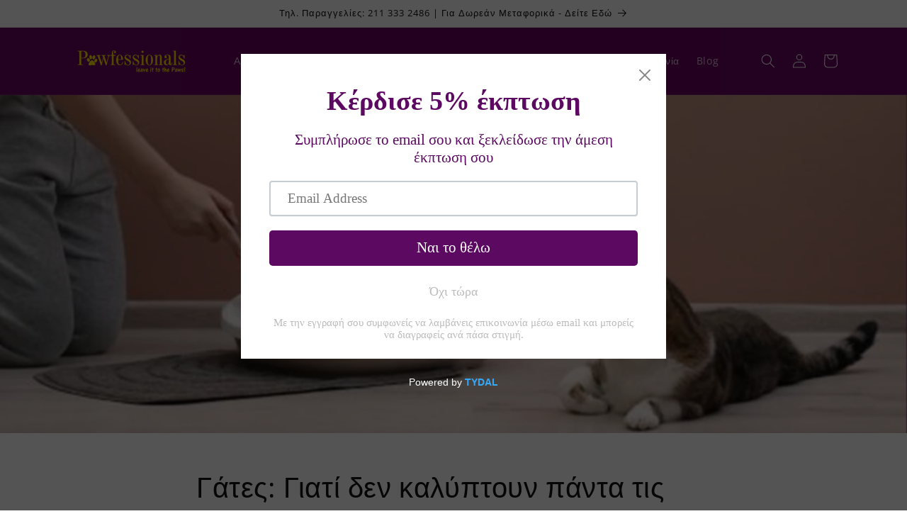

--- FILE ---
content_type: text/html; charset=utf-8
request_url: https://pawfessionals.gr/blogs/pawfessionals-blog/gates-giati-den-kalyptoun-panta-tis-akatharsies-tous
body_size: 35445
content:
<!doctype html>
<html class="js" lang="el">
  <head>
    <meta charset="utf-8">
    <meta http-equiv="X-UA-Compatible" content="IE=edge">
    <meta name="viewport" content="width=device-width,initial-scale=1">
    <meta name="theme-color" content="">
    <link rel="canonical" href="https://pawfessionals.gr/blogs/pawfessionals-blog/gates-giati-den-kalyptoun-panta-tis-akatharsies-tous"><link rel="icon" type="image/png" href="//pawfessionals.gr/cdn/shop/files/logo-320-320.png?crop=center&height=32&v=1658061914&width=32"><link rel="preconnect" href="https://fonts.shopifycdn.com" crossorigin><title>
      Γάτες: Γιατί δεν καλύπτουν πάντα τις ακαθαρσίες τους;
 &ndash; Pawfessionals.gr</title>

    
      <meta name="description" content="Γιατί οι γάτες κρύβουν τις ακαθαρσίες τους;Οι άγριες γάτες στη φύση, έκρυβαν τα κόπρανα τους για δύο βασικούς λόγους. Ο ένας ήταν για να κρατούν άγνωστη την παρουσία τους από πιθανούς κυνηγούς και ο άλλος, γιατί ήταν ένας τρόπος να δείξουν στις «κυρίαρχες» γάτες ότι δεν αμφισβητούν. Οι «κυρίαρχες» γάτες σπάνια θάβουν τ">
    

    

<meta property="og:site_name" content="Pawfessionals.gr">
<meta property="og:url" content="https://pawfessionals.gr/blogs/pawfessionals-blog/gates-giati-den-kalyptoun-panta-tis-akatharsies-tous">
<meta property="og:title" content="Γάτες: Γιατί δεν καλύπτουν πάντα τις ακαθαρσίες τους;">
<meta property="og:type" content="article">
<meta property="og:description" content="Γιατί οι γάτες κρύβουν τις ακαθαρσίες τους;Οι άγριες γάτες στη φύση, έκρυβαν τα κόπρανα τους για δύο βασικούς λόγους. Ο ένας ήταν για να κρατούν άγνωστη την παρουσία τους από πιθανούς κυνηγούς και ο άλλος, γιατί ήταν ένας τρόπος να δείξουν στις «κυρίαρχες» γάτες ότι δεν αμφισβητούν. Οι «κυρίαρχες» γάτες σπάνια θάβουν τ"><meta property="og:image" content="http://pawfessionals.gr/cdn/shop/articles/gata-akatharsies_jpg.png?v=1677706075">
  <meta property="og:image:secure_url" content="https://pawfessionals.gr/cdn/shop/articles/gata-akatharsies_jpg.png?v=1677706075">
  <meta property="og:image:width" content="940">
  <meta property="og:image:height" content="350"><meta name="twitter:card" content="summary_large_image">
<meta name="twitter:title" content="Γάτες: Γιατί δεν καλύπτουν πάντα τις ακαθαρσίες τους;">
<meta name="twitter:description" content="Γιατί οι γάτες κρύβουν τις ακαθαρσίες τους;Οι άγριες γάτες στη φύση, έκρυβαν τα κόπρανα τους για δύο βασικούς λόγους. Ο ένας ήταν για να κρατούν άγνωστη την παρουσία τους από πιθανούς κυνηγούς και ο άλλος, γιατί ήταν ένας τρόπος να δείξουν στις «κυρίαρχες» γάτες ότι δεν αμφισβητούν. Οι «κυρίαρχες» γάτες σπάνια θάβουν τ">


    <script src="//pawfessionals.gr/cdn/shop/t/31/assets/constants.js?v=132983761750457495441740348431" defer="defer"></script>
    <script src="//pawfessionals.gr/cdn/shop/t/31/assets/pubsub.js?v=158357773527763999511740348432" defer="defer"></script>
    <script src="//pawfessionals.gr/cdn/shop/t/31/assets/global.js?v=152862011079830610291740348431" defer="defer"></script>
    <script src="//pawfessionals.gr/cdn/shop/t/31/assets/details-disclosure.js?v=13653116266235556501740348431" defer="defer"></script>
    <script src="//pawfessionals.gr/cdn/shop/t/31/assets/details-modal.js?v=25581673532751508451740348431" defer="defer"></script>
    <script src="//pawfessionals.gr/cdn/shop/t/31/assets/search-form.js?v=133129549252120666541740348433" defer="defer"></script><script src="//pawfessionals.gr/cdn/shop/t/31/assets/animations.js?v=88693664871331136111740348431" defer="defer"></script><script>window.performance && window.performance.mark && window.performance.mark('shopify.content_for_header.start');</script><meta name="google-site-verification" content="rntZiFOgk1jecf4BZHPrfynOqQKaxB4lpvroabbx5E4">
<meta name="facebook-domain-verification" content="tz4p8890ujf6ov2kt5v0yv7oxudld4">
<meta id="shopify-digital-wallet" name="shopify-digital-wallet" content="/59223834724/digital_wallets/dialog">
<link rel="alternate" type="application/atom+xml" title="Feed" href="/blogs/pawfessionals-blog.atom" />
<script async="async" src="/checkouts/internal/preloads.js?locale=el-GR"></script>
<script id="shopify-features" type="application/json">{"accessToken":"48daa3d3309709bd6224c07e9e67eb48","betas":["rich-media-storefront-analytics"],"domain":"pawfessionals.gr","predictiveSearch":true,"shopId":59223834724,"locale":"el"}</script>
<script>var Shopify = Shopify || {};
Shopify.shop = "pawfessionals-gr.myshopify.com";
Shopify.locale = "el";
Shopify.currency = {"active":"EUR","rate":"1.0"};
Shopify.country = "GR";
Shopify.theme = {"name":"Dawn-240225-v1502","id":181054898516,"schema_name":"Dawn","schema_version":"15.2.0","theme_store_id":887,"role":"main"};
Shopify.theme.handle = "null";
Shopify.theme.style = {"id":null,"handle":null};
Shopify.cdnHost = "pawfessionals.gr/cdn";
Shopify.routes = Shopify.routes || {};
Shopify.routes.root = "/";</script>
<script type="module">!function(o){(o.Shopify=o.Shopify||{}).modules=!0}(window);</script>
<script>!function(o){function n(){var o=[];function n(){o.push(Array.prototype.slice.apply(arguments))}return n.q=o,n}var t=o.Shopify=o.Shopify||{};t.loadFeatures=n(),t.autoloadFeatures=n()}(window);</script>
<script id="shop-js-analytics" type="application/json">{"pageType":"article"}</script>
<script defer="defer" async type="module" src="//pawfessionals.gr/cdn/shopifycloud/shop-js/modules/v2/client.init-shop-cart-sync_BDJexMq0.el.esm.js"></script>
<script defer="defer" async type="module" src="//pawfessionals.gr/cdn/shopifycloud/shop-js/modules/v2/chunk.common_CQTIA6ow.esm.js"></script>
<script type="module">
  await import("//pawfessionals.gr/cdn/shopifycloud/shop-js/modules/v2/client.init-shop-cart-sync_BDJexMq0.el.esm.js");
await import("//pawfessionals.gr/cdn/shopifycloud/shop-js/modules/v2/chunk.common_CQTIA6ow.esm.js");

  window.Shopify.SignInWithShop?.initShopCartSync?.({"fedCMEnabled":true,"windoidEnabled":true});

</script>
<script>(function() {
  var isLoaded = false;
  function asyncLoad() {
    if (isLoaded) return;
    isLoaded = true;
    var urls = ["https:\/\/gdprcdn.b-cdn.net\/js\/gdpr_cookie_consent.min.js?shop=pawfessionals-gr.myshopify.com","https:\/\/trust.conversionbear.com\/script?app=trust_badge\u0026shop=pawfessionals-gr.myshopify.com","https:\/\/cdn.shopify.com\/s\/files\/1\/0592\/2383\/4724\/t\/17\/assets\/pop_59223834724.js?v=1665933431\u0026shop=pawfessionals-gr.myshopify.com"];
    for (var i = 0; i < urls.length; i++) {
      var s = document.createElement('script');
      s.type = 'text/javascript';
      s.async = true;
      s.src = urls[i];
      var x = document.getElementsByTagName('script')[0];
      x.parentNode.insertBefore(s, x);
    }
  };
  if(window.attachEvent) {
    window.attachEvent('onload', asyncLoad);
  } else {
    window.addEventListener('load', asyncLoad, false);
  }
})();</script>
<script id="__st">var __st={"a":59223834724,"offset":7200,"reqid":"70e504a4-ad1a-4776-ab16-832f9e4cc01a-1762632087","pageurl":"pawfessionals.gr\/blogs\/pawfessionals-blog\/gates-giati-den-kalyptoun-panta-tis-akatharsies-tous","s":"articles-557913768036","u":"aa5925a63b43","p":"article","rtyp":"article","rid":557913768036};</script>
<script>window.ShopifyPaypalV4VisibilityTracking = true;</script>
<script id="captcha-bootstrap">!function(){'use strict';const t='contact',e='account',n='new_comment',o=[[t,t],['blogs',n],['comments',n],[t,'customer']],c=[[e,'customer_login'],[e,'guest_login'],[e,'recover_customer_password'],[e,'create_customer']],r=t=>t.map((([t,e])=>`form[action*='/${t}']:not([data-nocaptcha='true']) input[name='form_type'][value='${e}']`)).join(','),a=t=>()=>t?[...document.querySelectorAll(t)].map((t=>t.form)):[];function s(){const t=[...o],e=r(t);return a(e)}const i='password',u='form_key',d=['recaptcha-v3-token','g-recaptcha-response','h-captcha-response',i],f=()=>{try{return window.sessionStorage}catch{return}},m='__shopify_v',_=t=>t.elements[u];function p(t,e,n=!1){try{const o=window.sessionStorage,c=JSON.parse(o.getItem(e)),{data:r}=function(t){const{data:e,action:n}=t;return t[m]||n?{data:e,action:n}:{data:t,action:n}}(c);for(const[e,n]of Object.entries(r))t.elements[e]&&(t.elements[e].value=n);n&&o.removeItem(e)}catch(o){console.error('form repopulation failed',{error:o})}}const l='form_type',E='cptcha';function T(t){t.dataset[E]=!0}const w=window,h=w.document,L='Shopify',v='ce_forms',y='captcha';let A=!1;((t,e)=>{const n=(g='f06e6c50-85a8-45c8-87d0-21a2b65856fe',I='https://cdn.shopify.com/shopifycloud/storefront-forms-hcaptcha/ce_storefront_forms_captcha_hcaptcha.v1.5.2.iife.js',D={infoText:'Προστατεύεται με το hCaptcha',privacyText:'Απόρρητο',termsText:'Όροι'},(t,e,n)=>{const o=w[L][v],c=o.bindForm;if(c)return c(t,g,e,D).then(n);var r;o.q.push([[t,g,e,D],n]),r=I,A||(h.body.append(Object.assign(h.createElement('script'),{id:'captcha-provider',async:!0,src:r})),A=!0)});var g,I,D;w[L]=w[L]||{},w[L][v]=w[L][v]||{},w[L][v].q=[],w[L][y]=w[L][y]||{},w[L][y].protect=function(t,e){n(t,void 0,e),T(t)},Object.freeze(w[L][y]),function(t,e,n,w,h,L){const[v,y,A,g]=function(t,e,n){const i=e?o:[],u=t?c:[],d=[...i,...u],f=r(d),m=r(i),_=r(d.filter((([t,e])=>n.includes(e))));return[a(f),a(m),a(_),s()]}(w,h,L),I=t=>{const e=t.target;return e instanceof HTMLFormElement?e:e&&e.form},D=t=>v().includes(t);t.addEventListener('submit',(t=>{const e=I(t);if(!e)return;const n=D(e)&&!e.dataset.hcaptchaBound&&!e.dataset.recaptchaBound,o=_(e),c=g().includes(e)&&(!o||!o.value);(n||c)&&t.preventDefault(),c&&!n&&(function(t){try{if(!f())return;!function(t){const e=f();if(!e)return;const n=_(t);if(!n)return;const o=n.value;o&&e.removeItem(o)}(t);const e=Array.from(Array(32),(()=>Math.random().toString(36)[2])).join('');!function(t,e){_(t)||t.append(Object.assign(document.createElement('input'),{type:'hidden',name:u})),t.elements[u].value=e}(t,e),function(t,e){const n=f();if(!n)return;const o=[...t.querySelectorAll(`input[type='${i}']`)].map((({name:t})=>t)),c=[...d,...o],r={};for(const[a,s]of new FormData(t).entries())c.includes(a)||(r[a]=s);n.setItem(e,JSON.stringify({[m]:1,action:t.action,data:r}))}(t,e)}catch(e){console.error('failed to persist form',e)}}(e),e.submit())}));const S=(t,e)=>{t&&!t.dataset[E]&&(n(t,e.some((e=>e===t))),T(t))};for(const o of['focusin','change'])t.addEventListener(o,(t=>{const e=I(t);D(e)&&S(e,y())}));const B=e.get('form_key'),M=e.get(l),P=B&&M;t.addEventListener('DOMContentLoaded',(()=>{const t=y();if(P)for(const e of t)e.elements[l].value===M&&p(e,B);[...new Set([...A(),...v().filter((t=>'true'===t.dataset.shopifyCaptcha))])].forEach((e=>S(e,t)))}))}(h,new URLSearchParams(w.location.search),n,t,e,['guest_login'])})(!0,!0)}();</script>
<script integrity="sha256-52AcMU7V7pcBOXWImdc/TAGTFKeNjmkeM1Pvks/DTgc=" data-source-attribution="shopify.loadfeatures" defer="defer" src="//pawfessionals.gr/cdn/shopifycloud/storefront/assets/storefront/load_feature-81c60534.js" crossorigin="anonymous"></script>
<script data-source-attribution="shopify.dynamic_checkout.dynamic.init">var Shopify=Shopify||{};Shopify.PaymentButton=Shopify.PaymentButton||{isStorefrontPortableWallets:!0,init:function(){window.Shopify.PaymentButton.init=function(){};var t=document.createElement("script");t.src="https://pawfessionals.gr/cdn/shopifycloud/portable-wallets/latest/portable-wallets.el.js",t.type="module",document.head.appendChild(t)}};
</script>
<script data-source-attribution="shopify.dynamic_checkout.buyer_consent">
  function portableWalletsHideBuyerConsent(e){var t=document.getElementById("shopify-buyer-consent"),n=document.getElementById("shopify-subscription-policy-button");t&&n&&(t.classList.add("hidden"),t.setAttribute("aria-hidden","true"),n.removeEventListener("click",e))}function portableWalletsShowBuyerConsent(e){var t=document.getElementById("shopify-buyer-consent"),n=document.getElementById("shopify-subscription-policy-button");t&&n&&(t.classList.remove("hidden"),t.removeAttribute("aria-hidden"),n.addEventListener("click",e))}window.Shopify?.PaymentButton&&(window.Shopify.PaymentButton.hideBuyerConsent=portableWalletsHideBuyerConsent,window.Shopify.PaymentButton.showBuyerConsent=portableWalletsShowBuyerConsent);
</script>
<script data-source-attribution="shopify.dynamic_checkout.cart.bootstrap">document.addEventListener("DOMContentLoaded",(function(){function t(){return document.querySelector("shopify-accelerated-checkout-cart, shopify-accelerated-checkout")}if(t())Shopify.PaymentButton.init();else{new MutationObserver((function(e,n){t()&&(Shopify.PaymentButton.init(),n.disconnect())})).observe(document.body,{childList:!0,subtree:!0})}}));
</script>
<script id="sections-script" data-sections="header" defer="defer" src="//pawfessionals.gr/cdn/shop/t/31/compiled_assets/scripts.js?737"></script>
<script>window.performance && window.performance.mark && window.performance.mark('shopify.content_for_header.end');</script>


    <style data-shopify>
      @font-face {
  font-family: "Open Sans";
  font-weight: 400;
  font-style: normal;
  font-display: swap;
  src: url("//pawfessionals.gr/cdn/fonts/open_sans/opensans_n4.c32e4d4eca5273f6d4ee95ddf54b5bbb75fc9b61.woff2") format("woff2"),
       url("//pawfessionals.gr/cdn/fonts/open_sans/opensans_n4.5f3406f8d94162b37bfa232b486ac93ee892406d.woff") format("woff");
}

      @font-face {
  font-family: "Open Sans";
  font-weight: 700;
  font-style: normal;
  font-display: swap;
  src: url("//pawfessionals.gr/cdn/fonts/open_sans/opensans_n7.a9393be1574ea8606c68f4441806b2711d0d13e4.woff2") format("woff2"),
       url("//pawfessionals.gr/cdn/fonts/open_sans/opensans_n7.7b8af34a6ebf52beb1a4c1d8c73ad6910ec2e553.woff") format("woff");
}

      @font-face {
  font-family: "Open Sans";
  font-weight: 400;
  font-style: italic;
  font-display: swap;
  src: url("//pawfessionals.gr/cdn/fonts/open_sans/opensans_i4.6f1d45f7a46916cc95c694aab32ecbf7509cbf33.woff2") format("woff2"),
       url("//pawfessionals.gr/cdn/fonts/open_sans/opensans_i4.4efaa52d5a57aa9a57c1556cc2b7465d18839daa.woff") format("woff");
}

      @font-face {
  font-family: "Open Sans";
  font-weight: 700;
  font-style: italic;
  font-display: swap;
  src: url("//pawfessionals.gr/cdn/fonts/open_sans/opensans_i7.916ced2e2ce15f7fcd95d196601a15e7b89ee9a4.woff2") format("woff2"),
       url("//pawfessionals.gr/cdn/fonts/open_sans/opensans_i7.99a9cff8c86ea65461de497ade3d515a98f8b32a.woff") format("woff");
}

      @font-face {
  font-family: "Open Sans";
  font-weight: 400;
  font-style: normal;
  font-display: swap;
  src: url("//pawfessionals.gr/cdn/fonts/open_sans/opensans_n4.c32e4d4eca5273f6d4ee95ddf54b5bbb75fc9b61.woff2") format("woff2"),
       url("//pawfessionals.gr/cdn/fonts/open_sans/opensans_n4.5f3406f8d94162b37bfa232b486ac93ee892406d.woff") format("woff");
}


      
        :root,
        .color-background-1 {
          --color-background: 255,255,255;
        
          --gradient-background: #ffffff;
        

        

        --color-foreground: 18,18,18;
        --color-background-contrast: 191,191,191;
        --color-shadow: 18,18,18;
        --color-button: 18,18,18;
        --color-button-text: 255,255,255;
        --color-secondary-button: 255,255,255;
        --color-secondary-button-text: 18,18,18;
        --color-link: 18,18,18;
        --color-badge-foreground: 18,18,18;
        --color-badge-background: 255,255,255;
        --color-badge-border: 18,18,18;
        --payment-terms-background-color: rgb(255 255 255);
      }
      
        
        .color-background-2 {
          --color-background: 243,243,243;
        
          --gradient-background: #f3f3f3;
        

        

        --color-foreground: 18,18,18;
        --color-background-contrast: 179,179,179;
        --color-shadow: 18,18,18;
        --color-button: 18,18,18;
        --color-button-text: 243,243,243;
        --color-secondary-button: 243,243,243;
        --color-secondary-button-text: 18,18,18;
        --color-link: 18,18,18;
        --color-badge-foreground: 18,18,18;
        --color-badge-background: 243,243,243;
        --color-badge-border: 18,18,18;
        --payment-terms-background-color: rgb(243 243 243);
      }
      
        
        .color-inverse {
          --color-background: 18,18,18;
        
          --gradient-background: #121212;
        

        

        --color-foreground: 255,255,255;
        --color-background-contrast: 146,146,146;
        --color-shadow: 18,18,18;
        --color-button: 255,255,255;
        --color-button-text: 18,18,18;
        --color-secondary-button: 18,18,18;
        --color-secondary-button-text: 255,255,255;
        --color-link: 255,255,255;
        --color-badge-foreground: 255,255,255;
        --color-badge-background: 18,18,18;
        --color-badge-border: 255,255,255;
        --payment-terms-background-color: rgb(18 18 18);
      }
      
        
        .color-accent-1 {
          --color-background: 18,18,18;
        
          --gradient-background: #121212;
        

        

        --color-foreground: 255,255,255;
        --color-background-contrast: 146,146,146;
        --color-shadow: 18,18,18;
        --color-button: 255,255,255;
        --color-button-text: 18,18,18;
        --color-secondary-button: 18,18,18;
        --color-secondary-button-text: 255,255,255;
        --color-link: 255,255,255;
        --color-badge-foreground: 255,255,255;
        --color-badge-background: 18,18,18;
        --color-badge-border: 255,255,255;
        --payment-terms-background-color: rgb(18 18 18);
      }
      
        
        .color-accent-2 {
          --color-background: 106,2,99;
        
          --gradient-background: #6a0263;
        

        

        --color-foreground: 255,255,255;
        --color-background-contrast: 131,2,122;
        --color-shadow: 18,18,18;
        --color-button: 255,255,255;
        --color-button-text: 106,2,99;
        --color-secondary-button: 106,2,99;
        --color-secondary-button-text: 255,255,255;
        --color-link: 255,255,255;
        --color-badge-foreground: 255,255,255;
        --color-badge-background: 106,2,99;
        --color-badge-border: 255,255,255;
        --payment-terms-background-color: rgb(106 2 99);
      }
      
        
        .color-scheme-6845bb93-7391-433a-9334-b20eaaa411dd {
          --color-background: 0,0,0;
        
          --gradient-background: rgba(0,0,0,0);
        

        

        --color-foreground: 18,18,18;
        --color-background-contrast: 128,128,128;
        --color-shadow: 18,18,18;
        --color-button: 18,18,18;
        --color-button-text: 255,255,255;
        --color-secondary-button: 0,0,0;
        --color-secondary-button-text: 18,18,18;
        --color-link: 18,18,18;
        --color-badge-foreground: 18,18,18;
        --color-badge-background: 0,0,0;
        --color-badge-border: 18,18,18;
        --payment-terms-background-color: rgb(0 0 0);
      }
      

      body, .color-background-1, .color-background-2, .color-inverse, .color-accent-1, .color-accent-2, .color-scheme-6845bb93-7391-433a-9334-b20eaaa411dd {
        color: rgba(var(--color-foreground), 0.75);
        background-color: rgb(var(--color-background));
      }

      :root {
        --font-body-family: "Open Sans", sans-serif;
        --font-body-style: normal;
        --font-body-weight: 400;
        --font-body-weight-bold: 700;

        --font-heading-family: "Open Sans", sans-serif;
        --font-heading-style: normal;
        --font-heading-weight: 400;

        --font-body-scale: 1.0;
        --font-heading-scale: 1.0;

        --media-padding: px;
        --media-border-opacity: 0.05;
        --media-border-width: 1px;
        --media-radius: 0px;
        --media-shadow-opacity: 0.0;
        --media-shadow-horizontal-offset: 0px;
        --media-shadow-vertical-offset: 4px;
        --media-shadow-blur-radius: 5px;
        --media-shadow-visible: 0;

        --page-width: 120rem;
        --page-width-margin: 0rem;

        --product-card-image-padding: 0.0rem;
        --product-card-corner-radius: 0.0rem;
        --product-card-text-alignment: left;
        --product-card-border-width: 0.0rem;
        --product-card-border-opacity: 0.1;
        --product-card-shadow-opacity: 0.0;
        --product-card-shadow-visible: 0;
        --product-card-shadow-horizontal-offset: 0.0rem;
        --product-card-shadow-vertical-offset: 0.4rem;
        --product-card-shadow-blur-radius: 0.5rem;

        --collection-card-image-padding: 0.0rem;
        --collection-card-corner-radius: 0.0rem;
        --collection-card-text-alignment: left;
        --collection-card-border-width: 0.0rem;
        --collection-card-border-opacity: 0.0;
        --collection-card-shadow-opacity: 0.1;
        --collection-card-shadow-visible: 1;
        --collection-card-shadow-horizontal-offset: 0.0rem;
        --collection-card-shadow-vertical-offset: 0.0rem;
        --collection-card-shadow-blur-radius: 0.0rem;

        --blog-card-image-padding: 0.0rem;
        --blog-card-corner-radius: 0.0rem;
        --blog-card-text-alignment: left;
        --blog-card-border-width: 0.0rem;
        --blog-card-border-opacity: 0.0;
        --blog-card-shadow-opacity: 0.1;
        --blog-card-shadow-visible: 1;
        --blog-card-shadow-horizontal-offset: 0.0rem;
        --blog-card-shadow-vertical-offset: 0.0rem;
        --blog-card-shadow-blur-radius: 0.0rem;

        --badge-corner-radius: 4.0rem;

        --popup-border-width: 1px;
        --popup-border-opacity: 0.1;
        --popup-corner-radius: 0px;
        --popup-shadow-opacity: 0.0;
        --popup-shadow-horizontal-offset: 0px;
        --popup-shadow-vertical-offset: 4px;
        --popup-shadow-blur-radius: 5px;

        --drawer-border-width: 1px;
        --drawer-border-opacity: 0.1;
        --drawer-shadow-opacity: 0.0;
        --drawer-shadow-horizontal-offset: 0px;
        --drawer-shadow-vertical-offset: 4px;
        --drawer-shadow-blur-radius: 5px;

        --spacing-sections-desktop: 0px;
        --spacing-sections-mobile: 0px;

        --grid-desktop-vertical-spacing: 8px;
        --grid-desktop-horizontal-spacing: 8px;
        --grid-mobile-vertical-spacing: 4px;
        --grid-mobile-horizontal-spacing: 4px;

        --text-boxes-border-opacity: 0.1;
        --text-boxes-border-width: 0px;
        --text-boxes-radius: 0px;
        --text-boxes-shadow-opacity: 0.0;
        --text-boxes-shadow-visible: 0;
        --text-boxes-shadow-horizontal-offset: 0px;
        --text-boxes-shadow-vertical-offset: 4px;
        --text-boxes-shadow-blur-radius: 5px;

        --buttons-radius: 0px;
        --buttons-radius-outset: 0px;
        --buttons-border-width: 1px;
        --buttons-border-opacity: 1.0;
        --buttons-shadow-opacity: 0.0;
        --buttons-shadow-visible: 0;
        --buttons-shadow-horizontal-offset: 0px;
        --buttons-shadow-vertical-offset: 4px;
        --buttons-shadow-blur-radius: 5px;
        --buttons-border-offset: 0px;

        --inputs-radius: 0px;
        --inputs-border-width: 1px;
        --inputs-border-opacity: 0.55;
        --inputs-shadow-opacity: 0.0;
        --inputs-shadow-horizontal-offset: 0px;
        --inputs-margin-offset: 0px;
        --inputs-shadow-vertical-offset: 4px;
        --inputs-shadow-blur-radius: 5px;
        --inputs-radius-outset: 0px;

        --variant-pills-radius: 40px;
        --variant-pills-border-width: 1px;
        --variant-pills-border-opacity: 0.55;
        --variant-pills-shadow-opacity: 0.0;
        --variant-pills-shadow-horizontal-offset: 0px;
        --variant-pills-shadow-vertical-offset: 4px;
        --variant-pills-shadow-blur-radius: 5px;
      }

      *,
      *::before,
      *::after {
        box-sizing: inherit;
      }

      html {
        box-sizing: border-box;
        font-size: calc(var(--font-body-scale) * 62.5%);
        height: 100%;
      }

      body {
        display: grid;
        grid-template-rows: auto auto 1fr auto;
        grid-template-columns: 100%;
        min-height: 100%;
        margin: 0;
        font-size: 1.5rem;
        letter-spacing: 0.06rem;
        line-height: calc(1 + 0.8 / var(--font-body-scale));
        font-family: var(--font-body-family);
        font-style: var(--font-body-style);
        font-weight: var(--font-body-weight);
      }

      @media screen and (min-width: 750px) {
        body {
          font-size: 1.6rem;
        }
      }
    </style>

    <link href="//pawfessionals.gr/cdn/shop/t/31/assets/base.css?v=159841507637079171801740348431" rel="stylesheet" type="text/css" media="all" />
    <link rel="stylesheet" href="//pawfessionals.gr/cdn/shop/t/31/assets/component-cart-items.css?v=123238115697927560811740348431" media="print" onload="this.media='all'"><link href="//pawfessionals.gr/cdn/shop/t/31/assets/component-cart-drawer.css?v=112801333748515159671740348431" rel="stylesheet" type="text/css" media="all" />
      <link href="//pawfessionals.gr/cdn/shop/t/31/assets/component-cart.css?v=164708765130180853531740348431" rel="stylesheet" type="text/css" media="all" />
      <link href="//pawfessionals.gr/cdn/shop/t/31/assets/component-totals.css?v=15906652033866631521740348431" rel="stylesheet" type="text/css" media="all" />
      <link href="//pawfessionals.gr/cdn/shop/t/31/assets/component-price.css?v=70172745017360139101740348431" rel="stylesheet" type="text/css" media="all" />
      <link href="//pawfessionals.gr/cdn/shop/t/31/assets/component-discounts.css?v=152760482443307489271740348431" rel="stylesheet" type="text/css" media="all" />

      <link rel="preload" as="font" href="//pawfessionals.gr/cdn/fonts/open_sans/opensans_n4.c32e4d4eca5273f6d4ee95ddf54b5bbb75fc9b61.woff2" type="font/woff2" crossorigin>
      

      <link rel="preload" as="font" href="//pawfessionals.gr/cdn/fonts/open_sans/opensans_n4.c32e4d4eca5273f6d4ee95ddf54b5bbb75fc9b61.woff2" type="font/woff2" crossorigin>
      
<link
        rel="stylesheet"
        href="//pawfessionals.gr/cdn/shop/t/31/assets/component-predictive-search.css?v=118923337488134913561740348431"
        media="print"
        onload="this.media='all'"
      ><script>
      if (Shopify.designMode) {
        document.documentElement.classList.add('shopify-design-mode');
      }
    </script>
  <script type="text/javascript">
  window.Pop = window.Pop || {};
  window.Pop.common = window.Pop.common || {};
  window.Pop.common.shop = {
    permanent_domain: 'pawfessionals-gr.myshopify.com',
    currency: "EUR",
    money_format: "€{{amount_with_comma_separator}}",
    id: 59223834724
  };
  

  window.Pop.common.template = 'article';
  window.Pop.common.cart = {};
  window.Pop.common.vapid_public_key = "BJuXCmrtTK335SuczdNVYrGVtP_WXn4jImChm49st7K7z7e8gxSZUKk4DhUpk8j2Xpiw5G4-ylNbMKLlKkUEU98=";
  window.Pop.global_config = {"asset_urls":{"loy":{},"rev":{},"pu":{"init_js":null},"widgets":{"init_js":"https:\/\/cdn.shopify.com\/s\/files\/1\/0194\/1736\/6592\/t\/1\/assets\/ba_widget_init.js?v=1728041536","modal_js":"https:\/\/cdn.shopify.com\/s\/files\/1\/0194\/1736\/6592\/t\/1\/assets\/ba_widget_modal.js?v=1728041538","modal_css":"https:\/\/cdn.shopify.com\/s\/files\/1\/0194\/1736\/6592\/t\/1\/assets\/ba_widget_modal.css?v=1654723622"},"forms":{},"global":{"helper_js":"https:\/\/cdn.shopify.com\/s\/files\/1\/0194\/1736\/6592\/t\/1\/assets\/ba_pop_tracking.js?v=1704919189"}},"proxy_paths":{"pop":"\/apps\/ba-pop","app_metrics":"\/apps\/ba-pop\/app_metrics","push_subscription":"\/apps\/ba-pop\/push"},"aat":["pop"],"pv":false,"sts":false,"bam":true,"batc":true,"base_money_format":"€{{amount_with_comma_separator}}","online_store_version":2,"loy_js_api_enabled":false,"shop":{"id":59223834724,"name":"Pawfessionals.gr","domain":"pawfessionals.gr"}};
  window.Pop.widgets_config = {"id":42753,"active":true,"frequency_limit_amount":2,"frequency_limit_time_unit":"days","background_image":{"position":"none","widget_background_preview_url":""},"initial_state":{"body":"Συμπλήρωσε το email σου και ξεκλείδωσε την άμεση έκπτωση σου","title":"Κέρδισε 5% έκπτωση","cta_text":"Ναι το θέλω","show_email":"true","action_text":"Αποθήκευση...","footer_text":"Με την εγγραφή σου συμφωνείς να λαμβάνεις επικοινωνία μέσω email και μπορείς να διαγραφείς ανά πάσα στιγμή.","dismiss_text":"Όχι τώρα","email_placeholder":"Email Address","phone_placeholder":"Phone Number"},"success_state":{"body":"Ευχαριστούμε για την εγγραφή σου! Σε καλωσορίζουμε με -5% έκπτωση, χρησιμοποιώντας τον παρακάτω κωδικό","title":"🐶 Συγχαρητήρια  🐱","cta_text":"Συνέχισε τις αγορές σου","cta_action":"dismiss","redirect_url":"","open_url_new_tab":"false"},"closed_state":{"action":"show_sticky_bar","font_size":"15","action_text":"Κέρδισε 5% έκπτωση","display_offset":"300","display_position":"left"},"error_state":{"submit_error":"Λυπούμαστε, δοκίμασε ξανά αργότερα","invalid_email":"Γράψε μια έγκυρη διεύθυνση email!","error_subscribing":"Ουπς! Σφάλμα κατά την εγγραφή, δοκίμασε ξανά αργότερα","already_registered":"Έχεις ήδη εγγραφεί με αυτή τη διεύθυνση","invalid_phone_number":"Please enter valid phone number!"},"trigger":{"action":"on_timer","delay_in_seconds":"0"},"colors":{"link_color":"#4FC3F7","sticky_bar_bg":"#5b0961","cta_font_color":"#fff","body_font_color":"#5b0961","sticky_bar_text":"#d8be10","background_color":"#fff","error_text_color":"#ff2626","title_font_color":"#5b0961","footer_font_color":"#bbb","dismiss_font_color":"#bbb","cta_background_color":"#5b0961","sticky_coupon_bar_bg":"#286ef8","error_text_background":"","sticky_coupon_bar_text":"#fff"},"sticky_coupon_bar":{"enabled":"false","message":"Don't forget to use your code"},"display_style":{"font":"inherit","size":"regular","align":"center"},"dismissable":true,"has_background":false,"opt_in_channels":["email"],"rules":[],"widget_css":".powered_by_rivo{\n  display: block;\n}\n.ba_widget_main_design {\n  background: #fff;\n}\n.ba_widget_content{text-align: center}\n.ba_widget_parent{\n  font-family: inherit;\n}\n.ba_widget_parent.background{\n}\n.ba_widget_left_content{\n}\n.ba_widget_right_content{\n}\n#ba_widget_cta_button:disabled{\n  background: #5b0961cc;\n}\n#ba_widget_cta_button{\n  background: #5b0961;\n  color: #fff;\n}\n#ba_widget_cta_button:after {\n  background: #5b0961e0;\n}\n.ba_initial_state_title, .ba_success_state_title{\n  color: #5b0961;\n}\n.ba_initial_state_body, .ba_success_state_body{\n  color: #5b0961;\n}\n.ba_initial_state_dismiss_text{\n  color: #bbb;\n}\n.ba_initial_state_footer_text, .ba_initial_state_sms_agreement{\n  color: #bbb;\n}\n.ba_widget_error{\n  color: #ff2626;\n  background: ;\n}\n.ba_link_color{\n  color: #4FC3F7;\n}\n","custom_css":null,"logo":null};
</script>


<script type="text/javascript">
  

  (function() {
    //Global snippet for Email Popups
    //this is updated automatically - do not edit manually.
    document.addEventListener('DOMContentLoaded', function() {
      function loadScript(src, defer, done) {
        var js = document.createElement('script');
        js.src = src;
        js.defer = defer;
        js.onload = function(){done();};
        js.onerror = function(){
          done(new Error('Failed to load script ' + src));
        };
        document.head.appendChild(js);
      }

      function browserSupportsAllFeatures() {
        return window.Promise && window.fetch && window.Symbol;
      }

      if (browserSupportsAllFeatures()) {
        main();
      } else {
        loadScript('https://cdnjs.cloudflare.com/polyfill/v3/polyfill.min.js?features=Promise,fetch', true, main);
      }

      function loadAppScripts(){
        const popAppEmbedEnabled = document.getElementById("pop-app-embed-init");

        if (window.Pop.global_config.aat.includes("pop") && !popAppEmbedEnabled){
          loadScript(window.Pop.global_config.asset_urls.widgets.init_js, true, function(){});
        }
      }

      function main(err) {
        loadScript(window.Pop.global_config.asset_urls.global.helper_js, false, loadAppScripts);
      }
    });
  })();
</script>

<!-- BEGIN app block: shopify://apps/judge-me-reviews/blocks/judgeme_core/61ccd3b1-a9f2-4160-9fe9-4fec8413e5d8 --><!-- Start of Judge.me Core -->




<link rel="dns-prefetch" href="https://cdnwidget.judge.me">
<link rel="dns-prefetch" href="https://cdn.judge.me">
<link rel="dns-prefetch" href="https://cdn1.judge.me">
<link rel="dns-prefetch" href="https://api.judge.me">

<script data-cfasync='false' class='jdgm-settings-script'>window.jdgmSettings={"pagination":5,"disable_web_reviews":false,"badge_no_review_text":"Δεν υπάρχουν κριτικές","badge_n_reviews_text":"{{ n }} κριτική/κριτικές","hide_badge_preview_if_no_reviews":true,"badge_hide_text":false,"enforce_center_preview_badge":false,"widget_title":"Κριτικές πελατών","widget_open_form_text":"Γράψτε μια κριτική","widget_close_form_text":"Ακύρωση αναθεώρησης","widget_refresh_page_text":"Ανανέωση σελίδας","widget_summary_text":"Με βάση την {{ number_of_reviews }} κριτική/κριτικές","widget_no_review_text":"Δεν υπάρχουν ακόμα κριτικές","widget_name_field_text":"Ονομα","widget_verified_name_field_text":"Επαληθευμένο όνομα (δημόσια)","widget_name_placeholder_text":"Πληκτρολογήστε το όνομά σας (δημόσια)","widget_required_field_error_text":"Αυτό το πεδίο απαιτείται.","widget_email_field_text":"ΗΛΕΚΤΡΟΝΙΚΗ ΔΙΕΥΘΥΝΣΗ","widget_verified_email_field_text":"Επαληθευμένο μήνυμα ηλεκτρονικού ταχυδρομείου (ιδιωτικό, δεν μπορεί να επεξεργαστεί)","widget_email_placeholder_text":"Εισαγάγετε το email σας (ιδιωτικό)","widget_email_field_error_text":"Παρακαλώ εισάγετε μια έγκυρη διεύθυνση ηλεκτρονικού ταχυδρομείου.","widget_rating_field_text":"Εκτίμηση","widget_review_title_field_text":"Τίτλος κριτικής","widget_review_title_placeholder_text":"Δώστε την αναθεώρησή σας έναν τίτλο","widget_review_body_field_text":"Ανασκόπηση","widget_review_body_placeholder_text":"Γράψτε τα σχόλιά σας εδώ","widget_pictures_field_text":"Εικόνα/Βίντεο (προαιρετικό)","widget_submit_review_text":"Υποβολή αναθεώρησης","widget_submit_verified_review_text":"Υποβολή επαληθευμένης αναθεώρησης","widget_submit_success_msg_with_auto_publish":"Ευχαριστώ! Ανανεώστε τη σελίδα σε λίγα λεπτά για να δείτε την κριτική σας. Μπορείτε να καταργήσετε ή να επεξεργαστείτε την αξιολόγησή σας πραγματοποιώντας είσοδο στο \u003ca href='https://judge.me/login' target='_blank' rel='nofollow noopener'\u003eJudge.me\u003c/a\u003e","widget_submit_success_msg_no_auto_publish":"Ευχαριστώ! Η κριτική σας θα δημοσιευτεί μόλις εγκριθεί από τον διαχειριστή του καταστήματος. Μπορείτε να καταργήσετε ή να επεξεργαστείτε την αξιολόγησή σας πραγματοποιώντας είσοδο στο \u003ca href='https://judge.me/login' target='_blank' rel='nofollow noopener'\u003eJudge.me\u003c/a\u003e","widget_show_default_reviews_out_of_total_text":"Εμφάνιση {{ n_reviews_shown }} από {{ n_reviews }} κριτικές.","widget_show_all_link_text":"Προβολή όλων","widget_show_less_link_text":"Δείξε λιγότερο","widget_author_said_text":"Ο {{ reviewer_name }} δήλωσε:","widget_days_text":"{{ n }} ημέρες πριν","widget_weeks_text":"{{ n }} πριν από εβδομάδα/εβδομάδες","widget_months_text":"{{ n }} πριν από μήνα/μήνες","widget_years_text":"{{ n }} χρόνο/έτη πριν","widget_yesterday_text":"Εχθές","widget_today_text":"Σήμερα","widget_replied_text":"\u003e\u003e {{ shop_name }} απάντησε:","widget_read_more_text":"Διαβάστε περισσότερα","widget_rating_filter_see_all_text":"Δείτε όλες τις κριτικές","widget_sorting_most_recent_text":"Πρόσφατα","widget_sorting_highest_rating_text":"Υψηλότερη βαθμολογία","widget_sorting_lowest_rating_text":"Χαμηλότερη βαθμολογία","widget_sorting_with_pictures_text":"Μόνο εικόνες","widget_sorting_most_helpful_text":"Πολύ χρήσιμη","widget_open_question_form_text":"Κάνε μια ερώτηση","widget_reviews_subtab_text":"Κριτικές","widget_questions_subtab_text":"Ερωτήσεις","widget_question_label_text":"Ερώτηση","widget_answer_label_text":"Απάντηση","widget_question_placeholder_text":"Γράψτε την ερώτησή σας εδώ","widget_submit_question_text":"Υποβολή Ερώτησης","widget_question_submit_success_text":"Σας ευχαριστώ για την ερώτησή σας! Θα σας ειδοποιήσουμε και η ερώτησή σας θα δημοσιευθεί μόλις απαντηθεί.","verified_badge_text":"Επιβεβαιωμένος Χρήστης","verified_badge_placement":"left-of-reviewer-name","widget_hide_border":false,"widget_social_share":false,"all_reviews_include_out_of_store_products":true,"all_reviews_out_of_store_text":"(εκτός καταστήματος)","all_reviews_product_name_prefix_text":"σχετικά με","enable_review_pictures":true,"review_date_format":"dd/mm/yyyy","widget_product_reviews_subtab_text":"Κριτικές προϊόντων","widget_shop_reviews_subtab_text":"Κριτικές αγορών","widget_write_a_store_review_text":"Γράψτε μια κριτική για το κατάστημα","widget_other_languages_heading":"Κριτικές σε άλλες γλώσσες","widget_sorting_pictures_first_text":"Εικόνες πρώτα","floating_tab_button_name":"★ Κριτικές","floating_tab_title":"Αφήστε τους πελάτες να μιλήσουν για εμάς","floating_tab_url":"","floating_tab_url_enabled":false,"all_reviews_text_badge_text":"Οι πελάτες μας αξιολογούν {{ shop.metafields.judgeme.all_reviews_rating | round: 1 }}/5 με βάση {{ shop.metafields.judgeme.all_reviews_count }} κριτικές.","all_reviews_text_badge_text_branded_style":"{{ shop.metafields.judgeme.all_reviews_rating | round: 1 }} από 5 αστέρια με βάση {{ shop.metafields.judgeme.all_reviews_count }} κριτικές","all_reviews_text_badge_url":"","all_reviews_text_style":"branded","featured_carousel_title":"Αφήστε τους πελάτες να μιλήσουν για εμάς","featured_carousel_count_text":"από {{ n }} κριτικές","featured_carousel_url":"","verified_count_badge_style":"branded","verified_count_badge_url":"","picture_reminder_submit_button":"Ανεβάστε φωτογραφίες","widget_sorting_videos_first_text":"Βίντεο πρώτα","widget_review_pending_text":"Eκκρεμής","remove_microdata_snippet":true,"preview_badge_no_question_text":"Καμία ερώτηση","preview_badge_n_question_text":"{{ number_of_questions }} ερώτηση/ερωτήσεις","widget_search_bar_placeholder":"Αναζήτηση αναθεωρήσεων","widget_sorting_verified_only_text":"Μόνο επιβεβαίωση","featured_carousel_show_reviewer":false,"featured_carousel_verified_badge_enable":true,"featured_carousel_more_reviews_button_text":"Read more reviews","featured_carousel_view_product_button_text":"Δείτε το προϊόν","all_reviews_page_load_more_text":"Φόρτωση περισσότερων κριτικών","widget_advanced_speed_features":5,"widget_public_name_text":"εμφανίζονται δημόσια όπως","default_reviewer_name_has_non_latin":true,"widget_reviewer_anonymous":"Ανώνυμος","medals_widget_title":"Judge.me Αναθεώρηση Μετάλλια","widget_invalid_yt_video_url_error_text":"Δεν είναι διεύθυνση URL βίντεο YouTube","widget_max_length_field_error_text":"Εισαγάγετε όχι περισσότερους από {0} χαρακτήρες.","widget_verified_by_shop_text":"Επαληθεύτηκε από το Shop","widget_load_with_code_splitting":true,"widget_ugc_title":"Δημιουργήθηκε από εμάς, Κοινοποιήθηκε από εσάς","widget_ugc_subtitle":"Κάντε μας tag για να δείτε τη φωτογραφία σας που εμφανίζεται στη σελίδα μας","widget_ugc_primary_button_text":"Αγορασε τωρα","widget_ugc_secondary_button_text":"Φόρτωσε περισσότερα","widget_ugc_reviews_button_text":"Προβολή Κριτικών","widget_summary_average_rating_text":"{{ average_rating }} από 5","widget_media_grid_title":"Φωτογραφίες και βίντεο πελατών","widget_media_grid_see_more_text":"Δείτε περισσότερα","widget_verified_by_judgeme_text":"Επαληθεύτηκε από το Judge.me","widget_verified_by_judgeme_text_in_store_medals":"Verified by Judge.me","widget_media_field_exceed_quantity_message":"Λυπούμαστε, μπορούμε να δεχτούμε το {{ max_media }} μόνο για μία αξιολόγηση.","widget_media_field_exceed_limit_message":"Το {{ file_name }} είναι πολύ μεγάλο, επιλέξτε {{ media_type }} μικρότερο από {{ size_limit }}MB.","widget_review_submitted_text":"Η κριτική υποβλήθηκε!","widget_question_submitted_text":"Η ερώτηση υποβλήθηκε!","widget_close_form_text_question":"Ματαίωση","widget_write_your_answer_here_text":"Γράψε την απάντησή σου εδώ","widget_enabled_branded_link":true,"widget_show_collected_by_judgeme":true,"widget_collected_by_judgeme_text":"συλλέγονται από το Judge.me","widget_load_more_text":"Φόρτωσε περισσότερα","widget_full_review_text":"Πλήρης κριτική","widget_read_more_reviews_text":"Διαβάστε περισσότερα κριτικές","widget_read_questions_text":"Διαβάστε Ερωτήσεις","widget_questions_and_answers_text":"ερωτήσεις και απαντήσεις","widget_verified_by_text":"Επαληθευμένο από","widget_number_of_reviews_text":"{{ number_of_reviews }} κριτικές","widget_back_button_text":"Πίσω","widget_next_button_text":"Επόμενο","widget_custom_forms_filter_button":"Filters","how_reviews_are_collected":"Πώς συλλέγονται οι κριτικές;","widget_gdpr_statement":"πώς χρησιμοποιούμε τα δεδομένα σας: θα επικοινωνήσουμε μαζί σας μόνο για την κριτική που αφήσατε, και μόνο αν είναι απαραίτητο. υποβάλλοντας την κριτική σας, συμφωνείτε με τους \u003ca href='https://judge.me/terms' target='_blank' rel='nofollow noopener'\u003eόρους και προϋποθέσεις\u003c/a\u003e και την \u003ca href='https://judge.me/privacy' target='_blank' rel='nofollow noopener'\u003eπολιτική απορρήτου\u003c/a\u003e και τις πολιτικές \u003ca href='https://judge.me/content-policy' target='_blank' rel='nofollow noopener'\u003eπεριεχομένου\u003c/a\u003e της Judge.me.","review_snippet_widget_round_border_style":true,"review_snippet_widget_card_color":"#FFFFFF","review_snippet_widget_slider_arrows_background_color":"#FFFFFF","review_snippet_widget_slider_arrows_color":"#000000","review_snippet_widget_star_color":"#339999","platform":"shopify","branding_url":"https://app.judge.me/reviews","branding_text":"Βασισμένο σε τεχνολογία της Judge.me","locale":"en","reply_name":"Pawfessionals.gr","widget_version":"3.0","footer":true,"autopublish":false,"review_dates":true,"enable_custom_form":false,"enable_multi_locales_translations":false,"can_be_branded":false,"reply_name_text":"Pawfessionals.gr"};</script> <style class='jdgm-settings-style'>﻿.jdgm-xx{left:0}:root{--jdgm-primary-color: #399;--jdgm-secondary-color: rgba(51,153,153,0.1);--jdgm-star-color: #399;--jdgm-write-review-text-color: white;--jdgm-write-review-bg-color: #339999;--jdgm-paginate-color: #399;--jdgm-border-radius: 0;--jdgm-reviewer-name-color: #339999}.jdgm-histogram__bar-content{background-color:#399}.jdgm-rev[data-verified-buyer=true] .jdgm-rev__icon.jdgm-rev__icon:after,.jdgm-rev__buyer-badge.jdgm-rev__buyer-badge{color:white;background-color:#399}.jdgm-review-widget--small .jdgm-gallery.jdgm-gallery .jdgm-gallery__thumbnail-link:nth-child(8) .jdgm-gallery__thumbnail-wrapper.jdgm-gallery__thumbnail-wrapper:before{content:"Δείτε περισσότερα"}@media only screen and (min-width: 768px){.jdgm-gallery.jdgm-gallery .jdgm-gallery__thumbnail-link:nth-child(8) .jdgm-gallery__thumbnail-wrapper.jdgm-gallery__thumbnail-wrapper:before{content:"Δείτε περισσότερα"}}.jdgm-prev-badge[data-average-rating='0.00']{display:none !important}.jdgm-author-all-initials{display:none !important}.jdgm-author-last-initial{display:none !important}.jdgm-rev-widg__title{visibility:hidden}.jdgm-rev-widg__summary-text{visibility:hidden}.jdgm-prev-badge__text{visibility:hidden}.jdgm-rev__prod-link-prefix:before{content:'σχετικά με'}.jdgm-rev__out-of-store-text:before{content:'(εκτός καταστήματος)'}@media only screen and (min-width: 768px){.jdgm-rev__pics .jdgm-rev_all-rev-page-picture-separator,.jdgm-rev__pics .jdgm-rev__product-picture{display:none}}@media only screen and (max-width: 768px){.jdgm-rev__pics .jdgm-rev_all-rev-page-picture-separator,.jdgm-rev__pics .jdgm-rev__product-picture{display:none}}.jdgm-preview-badge[data-template="product"]{display:none !important}.jdgm-preview-badge[data-template="collection"]{display:none !important}.jdgm-preview-badge[data-template="index"]{display:none !important}.jdgm-review-widget[data-from-snippet="true"]{display:none !important}.jdgm-verified-count-badget[data-from-snippet="true"]{display:none !important}.jdgm-carousel-wrapper[data-from-snippet="true"]{display:none !important}.jdgm-all-reviews-text[data-from-snippet="true"]{display:none !important}.jdgm-medals-section[data-from-snippet="true"]{display:none !important}.jdgm-ugc-media-wrapper[data-from-snippet="true"]{display:none !important}.jdgm-review-snippet-widget .jdgm-rev-snippet-widget__cards-container .jdgm-rev-snippet-card{border-radius:8px;background:#fff}.jdgm-review-snippet-widget .jdgm-rev-snippet-widget__cards-container .jdgm-rev-snippet-card__rev-rating .jdgm-star{color:#399}.jdgm-review-snippet-widget .jdgm-rev-snippet-widget__prev-btn,.jdgm-review-snippet-widget .jdgm-rev-snippet-widget__next-btn{border-radius:50%;background:#fff}.jdgm-review-snippet-widget .jdgm-rev-snippet-widget__prev-btn>svg,.jdgm-review-snippet-widget .jdgm-rev-snippet-widget__next-btn>svg{fill:#000}.jdgm-full-rev-modal.rev-snippet-widget .jm-mfp-container .jm-mfp-content,.jdgm-full-rev-modal.rev-snippet-widget .jm-mfp-container .jdgm-full-rev__icon,.jdgm-full-rev-modal.rev-snippet-widget .jm-mfp-container .jdgm-full-rev__pic-img,.jdgm-full-rev-modal.rev-snippet-widget .jm-mfp-container .jdgm-full-rev__reply{border-radius:8px}.jdgm-full-rev-modal.rev-snippet-widget .jm-mfp-container .jdgm-full-rev[data-verified-buyer="true"] .jdgm-full-rev__icon::after{border-radius:8px}.jdgm-full-rev-modal.rev-snippet-widget .jm-mfp-container .jdgm-full-rev .jdgm-rev__buyer-badge{border-radius:calc( 8px / 2 )}.jdgm-full-rev-modal.rev-snippet-widget .jm-mfp-container .jdgm-full-rev .jdgm-full-rev__replier::before{content:'Pawfessionals.gr'}.jdgm-full-rev-modal.rev-snippet-widget .jm-mfp-container .jdgm-full-rev .jdgm-full-rev__product-button{border-radius:calc( 8px * 6 )}
</style> <style class='jdgm-settings-style'></style>

  
  
  
  <style class='jdgm-miracle-styles'>
  @-webkit-keyframes jdgm-spin{0%{-webkit-transform:rotate(0deg);-ms-transform:rotate(0deg);transform:rotate(0deg)}100%{-webkit-transform:rotate(359deg);-ms-transform:rotate(359deg);transform:rotate(359deg)}}@keyframes jdgm-spin{0%{-webkit-transform:rotate(0deg);-ms-transform:rotate(0deg);transform:rotate(0deg)}100%{-webkit-transform:rotate(359deg);-ms-transform:rotate(359deg);transform:rotate(359deg)}}@font-face{font-family:'JudgemeStar';src:url("[data-uri]") format("woff");font-weight:normal;font-style:normal}.jdgm-star{font-family:'JudgemeStar';display:inline !important;text-decoration:none !important;padding:0 4px 0 0 !important;margin:0 !important;font-weight:bold;opacity:1;-webkit-font-smoothing:antialiased;-moz-osx-font-smoothing:grayscale}.jdgm-star:hover{opacity:1}.jdgm-star:last-of-type{padding:0 !important}.jdgm-star.jdgm--on:before{content:"\e000"}.jdgm-star.jdgm--off:before{content:"\e001"}.jdgm-star.jdgm--half:before{content:"\e002"}.jdgm-widget *{margin:0;line-height:1.4;-webkit-box-sizing:border-box;-moz-box-sizing:border-box;box-sizing:border-box;-webkit-overflow-scrolling:touch}.jdgm-hidden{display:none !important;visibility:hidden !important}.jdgm-temp-hidden{display:none}.jdgm-spinner{width:40px;height:40px;margin:auto;border-radius:50%;border-top:2px solid #eee;border-right:2px solid #eee;border-bottom:2px solid #eee;border-left:2px solid #ccc;-webkit-animation:jdgm-spin 0.8s infinite linear;animation:jdgm-spin 0.8s infinite linear}.jdgm-prev-badge{display:block !important}

</style>


  
  
   


<script data-cfasync='false' class='jdgm-script'>
!function(e){window.jdgm=window.jdgm||{},jdgm.CDN_HOST="https://cdnwidget.judge.me/",jdgm.API_HOST="https://api.judge.me/",jdgm.CDN_BASE_URL="https://cdn.shopify.com/extensions/019a5eb5-0dc5-7e74-86f0-08347215dbed/judgeme-extensions-193/assets/",
jdgm.docReady=function(d){(e.attachEvent?"complete"===e.readyState:"loading"!==e.readyState)?
setTimeout(d,0):e.addEventListener("DOMContentLoaded",d)},jdgm.loadCSS=function(d,t,o,a){
!o&&jdgm.loadCSS.requestedUrls.indexOf(d)>=0||(jdgm.loadCSS.requestedUrls.push(d),
(a=e.createElement("link")).rel="stylesheet",a.class="jdgm-stylesheet",a.media="nope!",
a.href=d,a.onload=function(){this.media="all",t&&setTimeout(t)},e.body.appendChild(a))},
jdgm.loadCSS.requestedUrls=[],jdgm.loadJS=function(e,d){var t=new XMLHttpRequest;
t.onreadystatechange=function(){4===t.readyState&&(Function(t.response)(),d&&d(t.response))},
t.open("GET",e),t.send()},jdgm.docReady((function(){(window.jdgmLoadCSS||e.querySelectorAll(
".jdgm-widget, .jdgm-all-reviews-page").length>0)&&(jdgmSettings.widget_load_with_code_splitting?
parseFloat(jdgmSettings.widget_version)>=3?jdgm.loadCSS(jdgm.CDN_HOST+"widget_v3/base.css"):
jdgm.loadCSS(jdgm.CDN_HOST+"widget/base.css"):jdgm.loadCSS(jdgm.CDN_HOST+"shopify_v2.css"),
jdgm.loadJS(jdgm.CDN_HOST+"loader.js"))}))}(document);
</script>
<noscript><link rel="stylesheet" type="text/css" media="all" href="https://cdnwidget.judge.me/shopify_v2.css"></noscript>

<!-- BEGIN app snippet: theme_fix_tags --><script>
  (function() {
    var jdgmThemeFixes = null;
    if (!jdgmThemeFixes) return;
    var thisThemeFix = jdgmThemeFixes[Shopify.theme.id];
    if (!thisThemeFix) return;

    if (thisThemeFix.html) {
      document.addEventListener("DOMContentLoaded", function() {
        var htmlDiv = document.createElement('div');
        htmlDiv.classList.add('jdgm-theme-fix-html');
        htmlDiv.innerHTML = thisThemeFix.html;
        document.body.append(htmlDiv);
      });
    };

    if (thisThemeFix.css) {
      var styleTag = document.createElement('style');
      styleTag.classList.add('jdgm-theme-fix-style');
      styleTag.innerHTML = thisThemeFix.css;
      document.head.append(styleTag);
    };

    if (thisThemeFix.js) {
      var scriptTag = document.createElement('script');
      scriptTag.classList.add('jdgm-theme-fix-script');
      scriptTag.innerHTML = thisThemeFix.js;
      document.head.append(scriptTag);
    };
  })();
</script>
<!-- END app snippet -->
<!-- End of Judge.me Core -->



<!-- END app block --><!-- BEGIN app block: shopify://apps/frequently-bought/blocks/app-embed-block/b1a8cbea-c844-4842-9529-7c62dbab1b1f --><script>
    window.codeblackbelt = window.codeblackbelt || {};
    window.codeblackbelt.shop = window.codeblackbelt.shop || 'pawfessionals-gr.myshopify.com';
    </script><script src="//cdn.codeblackbelt.com/widgets/frequently-bought-together/bootstrap.min.js?version=2025110822+0200" async></script>
 <!-- END app block --><script src="https://cdn.shopify.com/extensions/a5e66d15-6775-4b6f-92d1-96849db4196f/box-now-27/assets/box_now_cart_drawer.js" type="text/javascript" defer="defer"></script>
<link href="https://cdn.shopify.com/extensions/a5e66d15-6775-4b6f-92d1-96849db4196f/box-now-27/assets/box_now_cart_drawer.css" rel="stylesheet" type="text/css" media="all">
<script src="https://cdn.shopify.com/extensions/1aff304a-11ec-47a0-aee1-7f4ae56792d4/tydal-popups-email-pop-ups-4/assets/pop-app-embed.js" type="text/javascript" defer="defer"></script>
<script src="https://cdn.shopify.com/extensions/019a5eb5-0dc5-7e74-86f0-08347215dbed/judgeme-extensions-193/assets/loader.js" type="text/javascript" defer="defer"></script>
<link href="https://monorail-edge.shopifysvc.com" rel="dns-prefetch">
<script>(function(){if ("sendBeacon" in navigator && "performance" in window) {try {var session_token_from_headers = performance.getEntriesByType('navigation')[0].serverTiming.find(x => x.name == '_s').description;} catch {var session_token_from_headers = undefined;}var session_cookie_matches = document.cookie.match(/_shopify_s=([^;]*)/);var session_token_from_cookie = session_cookie_matches && session_cookie_matches.length === 2 ? session_cookie_matches[1] : "";var session_token = session_token_from_headers || session_token_from_cookie || "";function handle_abandonment_event(e) {var entries = performance.getEntries().filter(function(entry) {return /monorail-edge.shopifysvc.com/.test(entry.name);});if (!window.abandonment_tracked && entries.length === 0) {window.abandonment_tracked = true;var currentMs = Date.now();var navigation_start = performance.timing.navigationStart;var payload = {shop_id: 59223834724,url: window.location.href,navigation_start,duration: currentMs - navigation_start,session_token,page_type: "article"};window.navigator.sendBeacon("https://monorail-edge.shopifysvc.com/v1/produce", JSON.stringify({schema_id: "online_store_buyer_site_abandonment/1.1",payload: payload,metadata: {event_created_at_ms: currentMs,event_sent_at_ms: currentMs}}));}}window.addEventListener('pagehide', handle_abandonment_event);}}());</script>
<script id="web-pixels-manager-setup">(function e(e,d,r,n,o){if(void 0===o&&(o={}),!Boolean(null===(a=null===(i=window.Shopify)||void 0===i?void 0:i.analytics)||void 0===a?void 0:a.replayQueue)){var i,a;window.Shopify=window.Shopify||{};var t=window.Shopify;t.analytics=t.analytics||{};var s=t.analytics;s.replayQueue=[],s.publish=function(e,d,r){return s.replayQueue.push([e,d,r]),!0};try{self.performance.mark("wpm:start")}catch(e){}var l=function(){var e={modern:/Edge?\/(1{2}[4-9]|1[2-9]\d|[2-9]\d{2}|\d{4,})\.\d+(\.\d+|)|Firefox\/(1{2}[4-9]|1[2-9]\d|[2-9]\d{2}|\d{4,})\.\d+(\.\d+|)|Chrom(ium|e)\/(9{2}|\d{3,})\.\d+(\.\d+|)|(Maci|X1{2}).+ Version\/(15\.\d+|(1[6-9]|[2-9]\d|\d{3,})\.\d+)([,.]\d+|)( \(\w+\)|)( Mobile\/\w+|) Safari\/|Chrome.+OPR\/(9{2}|\d{3,})\.\d+\.\d+|(CPU[ +]OS|iPhone[ +]OS|CPU[ +]iPhone|CPU IPhone OS|CPU iPad OS)[ +]+(15[._]\d+|(1[6-9]|[2-9]\d|\d{3,})[._]\d+)([._]\d+|)|Android:?[ /-](13[3-9]|1[4-9]\d|[2-9]\d{2}|\d{4,})(\.\d+|)(\.\d+|)|Android.+Firefox\/(13[5-9]|1[4-9]\d|[2-9]\d{2}|\d{4,})\.\d+(\.\d+|)|Android.+Chrom(ium|e)\/(13[3-9]|1[4-9]\d|[2-9]\d{2}|\d{4,})\.\d+(\.\d+|)|SamsungBrowser\/([2-9]\d|\d{3,})\.\d+/,legacy:/Edge?\/(1[6-9]|[2-9]\d|\d{3,})\.\d+(\.\d+|)|Firefox\/(5[4-9]|[6-9]\d|\d{3,})\.\d+(\.\d+|)|Chrom(ium|e)\/(5[1-9]|[6-9]\d|\d{3,})\.\d+(\.\d+|)([\d.]+$|.*Safari\/(?![\d.]+ Edge\/[\d.]+$))|(Maci|X1{2}).+ Version\/(10\.\d+|(1[1-9]|[2-9]\d|\d{3,})\.\d+)([,.]\d+|)( \(\w+\)|)( Mobile\/\w+|) Safari\/|Chrome.+OPR\/(3[89]|[4-9]\d|\d{3,})\.\d+\.\d+|(CPU[ +]OS|iPhone[ +]OS|CPU[ +]iPhone|CPU IPhone OS|CPU iPad OS)[ +]+(10[._]\d+|(1[1-9]|[2-9]\d|\d{3,})[._]\d+)([._]\d+|)|Android:?[ /-](13[3-9]|1[4-9]\d|[2-9]\d{2}|\d{4,})(\.\d+|)(\.\d+|)|Mobile Safari.+OPR\/([89]\d|\d{3,})\.\d+\.\d+|Android.+Firefox\/(13[5-9]|1[4-9]\d|[2-9]\d{2}|\d{4,})\.\d+(\.\d+|)|Android.+Chrom(ium|e)\/(13[3-9]|1[4-9]\d|[2-9]\d{2}|\d{4,})\.\d+(\.\d+|)|Android.+(UC? ?Browser|UCWEB|U3)[ /]?(15\.([5-9]|\d{2,})|(1[6-9]|[2-9]\d|\d{3,})\.\d+)\.\d+|SamsungBrowser\/(5\.\d+|([6-9]|\d{2,})\.\d+)|Android.+MQ{2}Browser\/(14(\.(9|\d{2,})|)|(1[5-9]|[2-9]\d|\d{3,})(\.\d+|))(\.\d+|)|K[Aa][Ii]OS\/(3\.\d+|([4-9]|\d{2,})\.\d+)(\.\d+|)/},d=e.modern,r=e.legacy,n=navigator.userAgent;return n.match(d)?"modern":n.match(r)?"legacy":"unknown"}(),u="modern"===l?"modern":"legacy",c=(null!=n?n:{modern:"",legacy:""})[u],f=function(e){return[e.baseUrl,"/wpm","/b",e.hashVersion,"modern"===e.buildTarget?"m":"l",".js"].join("")}({baseUrl:d,hashVersion:r,buildTarget:u}),m=function(e){var d=e.version,r=e.bundleTarget,n=e.surface,o=e.pageUrl,i=e.monorailEndpoint;return{emit:function(e){var a=e.status,t=e.errorMsg,s=(new Date).getTime(),l=JSON.stringify({metadata:{event_sent_at_ms:s},events:[{schema_id:"web_pixels_manager_load/3.1",payload:{version:d,bundle_target:r,page_url:o,status:a,surface:n,error_msg:t},metadata:{event_created_at_ms:s}}]});if(!i)return console&&console.warn&&console.warn("[Web Pixels Manager] No Monorail endpoint provided, skipping logging."),!1;try{return self.navigator.sendBeacon.bind(self.navigator)(i,l)}catch(e){}var u=new XMLHttpRequest;try{return u.open("POST",i,!0),u.setRequestHeader("Content-Type","text/plain"),u.send(l),!0}catch(e){return console&&console.warn&&console.warn("[Web Pixels Manager] Got an unhandled error while logging to Monorail."),!1}}}}({version:r,bundleTarget:l,surface:e.surface,pageUrl:self.location.href,monorailEndpoint:e.monorailEndpoint});try{o.browserTarget=l,function(e){var d=e.src,r=e.async,n=void 0===r||r,o=e.onload,i=e.onerror,a=e.sri,t=e.scriptDataAttributes,s=void 0===t?{}:t,l=document.createElement("script"),u=document.querySelector("head"),c=document.querySelector("body");if(l.async=n,l.src=d,a&&(l.integrity=a,l.crossOrigin="anonymous"),s)for(var f in s)if(Object.prototype.hasOwnProperty.call(s,f))try{l.dataset[f]=s[f]}catch(e){}if(o&&l.addEventListener("load",o),i&&l.addEventListener("error",i),u)u.appendChild(l);else{if(!c)throw new Error("Did not find a head or body element to append the script");c.appendChild(l)}}({src:f,async:!0,onload:function(){if(!function(){var e,d;return Boolean(null===(d=null===(e=window.Shopify)||void 0===e?void 0:e.analytics)||void 0===d?void 0:d.initialized)}()){var d=window.webPixelsManager.init(e)||void 0;if(d){var r=window.Shopify.analytics;r.replayQueue.forEach((function(e){var r=e[0],n=e[1],o=e[2];d.publishCustomEvent(r,n,o)})),r.replayQueue=[],r.publish=d.publishCustomEvent,r.visitor=d.visitor,r.initialized=!0}}},onerror:function(){return m.emit({status:"failed",errorMsg:"".concat(f," has failed to load")})},sri:function(e){var d=/^sha384-[A-Za-z0-9+/=]+$/;return"string"==typeof e&&d.test(e)}(c)?c:"",scriptDataAttributes:o}),m.emit({status:"loading"})}catch(e){m.emit({status:"failed",errorMsg:(null==e?void 0:e.message)||"Unknown error"})}}})({shopId: 59223834724,storefrontBaseUrl: "https://pawfessionals.gr",extensionsBaseUrl: "https://extensions.shopifycdn.com/cdn/shopifycloud/web-pixels-manager",monorailEndpoint: "https://monorail-edge.shopifysvc.com/unstable/produce_batch",surface: "storefront-renderer",enabledBetaFlags: ["2dca8a86"],webPixelsConfigList: [{"id":"2524184916","configuration":"{\"webPixelName\":\"Judge.me\"}","eventPayloadVersion":"v1","runtimeContext":"STRICT","scriptVersion":"34ad157958823915625854214640f0bf","type":"APP","apiClientId":683015,"privacyPurposes":["ANALYTICS"],"dataSharingAdjustments":{"protectedCustomerApprovalScopes":["read_customer_email","read_customer_name","read_customer_personal_data","read_customer_phone"]}},{"id":"1174339924","configuration":"{\"config\":\"{\\\"pixel_id\\\":\\\"G-5W92BCE9QY\\\",\\\"target_country\\\":\\\"GR\\\",\\\"gtag_events\\\":[{\\\"type\\\":\\\"search\\\",\\\"action_label\\\":\\\"G-5W92BCE9QY\\\"},{\\\"type\\\":\\\"begin_checkout\\\",\\\"action_label\\\":\\\"G-5W92BCE9QY\\\"},{\\\"type\\\":\\\"view_item\\\",\\\"action_label\\\":[\\\"G-5W92BCE9QY\\\",\\\"MC-1LPNMLYBHL\\\"]},{\\\"type\\\":\\\"purchase\\\",\\\"action_label\\\":[\\\"G-5W92BCE9QY\\\",\\\"MC-1LPNMLYBHL\\\"]},{\\\"type\\\":\\\"page_view\\\",\\\"action_label\\\":[\\\"G-5W92BCE9QY\\\",\\\"MC-1LPNMLYBHL\\\"]},{\\\"type\\\":\\\"add_payment_info\\\",\\\"action_label\\\":\\\"G-5W92BCE9QY\\\"},{\\\"type\\\":\\\"add_to_cart\\\",\\\"action_label\\\":\\\"G-5W92BCE9QY\\\"}],\\\"enable_monitoring_mode\\\":false}\"}","eventPayloadVersion":"v1","runtimeContext":"OPEN","scriptVersion":"b2a88bafab3e21179ed38636efcd8a93","type":"APP","apiClientId":1780363,"privacyPurposes":[],"dataSharingAdjustments":{"protectedCustomerApprovalScopes":["read_customer_address","read_customer_email","read_customer_name","read_customer_personal_data","read_customer_phone"]}},{"id":"423461204","configuration":"{\"pixel_id\":\"3496338123984103\",\"pixel_type\":\"facebook_pixel\",\"metaapp_system_user_token\":\"-\"}","eventPayloadVersion":"v1","runtimeContext":"OPEN","scriptVersion":"ca16bc87fe92b6042fbaa3acc2fbdaa6","type":"APP","apiClientId":2329312,"privacyPurposes":["ANALYTICS","MARKETING","SALE_OF_DATA"],"dataSharingAdjustments":{"protectedCustomerApprovalScopes":["read_customer_address","read_customer_email","read_customer_name","read_customer_personal_data","read_customer_phone"]}},{"id":"shopify-app-pixel","configuration":"{}","eventPayloadVersion":"v1","runtimeContext":"STRICT","scriptVersion":"0450","apiClientId":"shopify-pixel","type":"APP","privacyPurposes":["ANALYTICS","MARKETING"]},{"id":"shopify-custom-pixel","eventPayloadVersion":"v1","runtimeContext":"LAX","scriptVersion":"0450","apiClientId":"shopify-pixel","type":"CUSTOM","privacyPurposes":["ANALYTICS","MARKETING"]}],isMerchantRequest: false,initData: {"shop":{"name":"Pawfessionals.gr","paymentSettings":{"currencyCode":"EUR"},"myshopifyDomain":"pawfessionals-gr.myshopify.com","countryCode":"GR","storefrontUrl":"https:\/\/pawfessionals.gr"},"customer":null,"cart":null,"checkout":null,"productVariants":[],"purchasingCompany":null},},"https://pawfessionals.gr/cdn","ae1676cfwd2530674p4253c800m34e853cb",{"modern":"","legacy":""},{"shopId":"59223834724","storefrontBaseUrl":"https:\/\/pawfessionals.gr","extensionBaseUrl":"https:\/\/extensions.shopifycdn.com\/cdn\/shopifycloud\/web-pixels-manager","surface":"storefront-renderer","enabledBetaFlags":"[\"2dca8a86\"]","isMerchantRequest":"false","hashVersion":"ae1676cfwd2530674p4253c800m34e853cb","publish":"custom","events":"[[\"page_viewed\",{}]]"});</script><script>
  window.ShopifyAnalytics = window.ShopifyAnalytics || {};
  window.ShopifyAnalytics.meta = window.ShopifyAnalytics.meta || {};
  window.ShopifyAnalytics.meta.currency = 'EUR';
  var meta = {"page":{"pageType":"article","resourceType":"article","resourceId":557913768036}};
  for (var attr in meta) {
    window.ShopifyAnalytics.meta[attr] = meta[attr];
  }
</script>
<script class="analytics">
  (function () {
    var customDocumentWrite = function(content) {
      var jquery = null;

      if (window.jQuery) {
        jquery = window.jQuery;
      } else if (window.Checkout && window.Checkout.$) {
        jquery = window.Checkout.$;
      }

      if (jquery) {
        jquery('body').append(content);
      }
    };

    var hasLoggedConversion = function(token) {
      if (token) {
        return document.cookie.indexOf('loggedConversion=' + token) !== -1;
      }
      return false;
    }

    var setCookieIfConversion = function(token) {
      if (token) {
        var twoMonthsFromNow = new Date(Date.now());
        twoMonthsFromNow.setMonth(twoMonthsFromNow.getMonth() + 2);

        document.cookie = 'loggedConversion=' + token + '; expires=' + twoMonthsFromNow;
      }
    }

    var trekkie = window.ShopifyAnalytics.lib = window.trekkie = window.trekkie || [];
    if (trekkie.integrations) {
      return;
    }
    trekkie.methods = [
      'identify',
      'page',
      'ready',
      'track',
      'trackForm',
      'trackLink'
    ];
    trekkie.factory = function(method) {
      return function() {
        var args = Array.prototype.slice.call(arguments);
        args.unshift(method);
        trekkie.push(args);
        return trekkie;
      };
    };
    for (var i = 0; i < trekkie.methods.length; i++) {
      var key = trekkie.methods[i];
      trekkie[key] = trekkie.factory(key);
    }
    trekkie.load = function(config) {
      trekkie.config = config || {};
      trekkie.config.initialDocumentCookie = document.cookie;
      var first = document.getElementsByTagName('script')[0];
      var script = document.createElement('script');
      script.type = 'text/javascript';
      script.onerror = function(e) {
        var scriptFallback = document.createElement('script');
        scriptFallback.type = 'text/javascript';
        scriptFallback.onerror = function(error) {
                var Monorail = {
      produce: function produce(monorailDomain, schemaId, payload) {
        var currentMs = new Date().getTime();
        var event = {
          schema_id: schemaId,
          payload: payload,
          metadata: {
            event_created_at_ms: currentMs,
            event_sent_at_ms: currentMs
          }
        };
        return Monorail.sendRequest("https://" + monorailDomain + "/v1/produce", JSON.stringify(event));
      },
      sendRequest: function sendRequest(endpointUrl, payload) {
        // Try the sendBeacon API
        if (window && window.navigator && typeof window.navigator.sendBeacon === 'function' && typeof window.Blob === 'function' && !Monorail.isIos12()) {
          var blobData = new window.Blob([payload], {
            type: 'text/plain'
          });

          if (window.navigator.sendBeacon(endpointUrl, blobData)) {
            return true;
          } // sendBeacon was not successful

        } // XHR beacon

        var xhr = new XMLHttpRequest();

        try {
          xhr.open('POST', endpointUrl);
          xhr.setRequestHeader('Content-Type', 'text/plain');
          xhr.send(payload);
        } catch (e) {
          console.log(e);
        }

        return false;
      },
      isIos12: function isIos12() {
        return window.navigator.userAgent.lastIndexOf('iPhone; CPU iPhone OS 12_') !== -1 || window.navigator.userAgent.lastIndexOf('iPad; CPU OS 12_') !== -1;
      }
    };
    Monorail.produce('monorail-edge.shopifysvc.com',
      'trekkie_storefront_load_errors/1.1',
      {shop_id: 59223834724,
      theme_id: 181054898516,
      app_name: "storefront",
      context_url: window.location.href,
      source_url: "//pawfessionals.gr/cdn/s/trekkie.storefront.308893168db1679b4a9f8a086857af995740364f.min.js"});

        };
        scriptFallback.async = true;
        scriptFallback.src = '//pawfessionals.gr/cdn/s/trekkie.storefront.308893168db1679b4a9f8a086857af995740364f.min.js';
        first.parentNode.insertBefore(scriptFallback, first);
      };
      script.async = true;
      script.src = '//pawfessionals.gr/cdn/s/trekkie.storefront.308893168db1679b4a9f8a086857af995740364f.min.js';
      first.parentNode.insertBefore(script, first);
    };
    trekkie.load(
      {"Trekkie":{"appName":"storefront","development":false,"defaultAttributes":{"shopId":59223834724,"isMerchantRequest":null,"themeId":181054898516,"themeCityHash":"6460340404381326717","contentLanguage":"el","currency":"EUR","eventMetadataId":"212fa3e2-284c-46b8-a922-f715650f1eb5"},"isServerSideCookieWritingEnabled":true,"monorailRegion":"shop_domain","enabledBetaFlags":["f0df213a"]},"Session Attribution":{},"S2S":{"facebookCapiEnabled":false,"source":"trekkie-storefront-renderer","apiClientId":580111}}
    );

    var loaded = false;
    trekkie.ready(function() {
      if (loaded) return;
      loaded = true;

      window.ShopifyAnalytics.lib = window.trekkie;

      var originalDocumentWrite = document.write;
      document.write = customDocumentWrite;
      try { window.ShopifyAnalytics.merchantGoogleAnalytics.call(this); } catch(error) {};
      document.write = originalDocumentWrite;

      window.ShopifyAnalytics.lib.page(null,{"pageType":"article","resourceType":"article","resourceId":557913768036,"shopifyEmitted":true});

      var match = window.location.pathname.match(/checkouts\/(.+)\/(thank_you|post_purchase)/)
      var token = match? match[1]: undefined;
      if (!hasLoggedConversion(token)) {
        setCookieIfConversion(token);
        
      }
    });


        var eventsListenerScript = document.createElement('script');
        eventsListenerScript.async = true;
        eventsListenerScript.src = "//pawfessionals.gr/cdn/shopifycloud/storefront/assets/shop_events_listener-3da45d37.js";
        document.getElementsByTagName('head')[0].appendChild(eventsListenerScript);

})();</script>
  <script>
  if (!window.ga || (window.ga && typeof window.ga !== 'function')) {
    window.ga = function ga() {
      (window.ga.q = window.ga.q || []).push(arguments);
      if (window.Shopify && window.Shopify.analytics && typeof window.Shopify.analytics.publish === 'function') {
        window.Shopify.analytics.publish("ga_stub_called", {}, {sendTo: "google_osp_migration"});
      }
      console.error("Shopify's Google Analytics stub called with:", Array.from(arguments), "\nSee https://help.shopify.com/manual/promoting-marketing/pixels/pixel-migration#google for more information.");
    };
    if (window.Shopify && window.Shopify.analytics && typeof window.Shopify.analytics.publish === 'function') {
      window.Shopify.analytics.publish("ga_stub_initialized", {}, {sendTo: "google_osp_migration"});
    }
  }
</script>
<script
  defer
  src="https://pawfessionals.gr/cdn/shopifycloud/perf-kit/shopify-perf-kit-2.1.2.min.js"
  data-application="storefront-renderer"
  data-shop-id="59223834724"
  data-render-region="gcp-us-east1"
  data-page-type="article"
  data-theme-instance-id="181054898516"
  data-theme-name="Dawn"
  data-theme-version="15.2.0"
  data-monorail-region="shop_domain"
  data-resource-timing-sampling-rate="10"
  data-shs="true"
  data-shs-beacon="true"
  data-shs-export-with-fetch="true"
  data-shs-logs-sample-rate="1"
></script>
</head>

  <body class="gradient animate--hover-default">
    <a class="skip-to-content-link button visually-hidden" href="#MainContent">
      Απευθείας μετάβαση στο περιεχόμενο
    </a>

<link href="//pawfessionals.gr/cdn/shop/t/31/assets/quantity-popover.css?v=129068967981937647381740348432" rel="stylesheet" type="text/css" media="all" />
<link href="//pawfessionals.gr/cdn/shop/t/31/assets/component-card.css?v=120341546515895839841740348431" rel="stylesheet" type="text/css" media="all" />

<script src="//pawfessionals.gr/cdn/shop/t/31/assets/cart.js?v=53973376719736494311740348431" defer="defer"></script>
<script src="//pawfessionals.gr/cdn/shop/t/31/assets/quantity-popover.js?v=987015268078116491740348432" defer="defer"></script>

<style>
  .drawer {
    visibility: hidden;
  }
</style>

<cart-drawer class="drawer is-empty">
  <div id="CartDrawer" class="cart-drawer">
    <div id="CartDrawer-Overlay" class="cart-drawer__overlay"></div>
    <div
      class="drawer__inner gradient color-background-1"
      role="dialog"
      aria-modal="true"
      aria-label="Το καλάθι σας"
      tabindex="-1"
    ><div class="drawer__inner-empty">
          <div class="cart-drawer__warnings center cart-drawer__warnings--has-collection">
            <div class="cart-drawer__empty-content">
              <h2 class="cart__empty-text">Το καλάθι σας είναι κενό</h2>
              <button
                class="drawer__close"
                type="button"
                onclick="this.closest('cart-drawer').close()"
                aria-label="Κλείσιμο"
              >
                <span class="svg-wrapper"><svg xmlns="http://www.w3.org/2000/svg" fill="none" class="icon icon-close" viewBox="0 0 18 17"><path fill="currentColor" d="M.865 15.978a.5.5 0 0 0 .707.707l7.433-7.431 7.579 7.282a.501.501 0 0 0 .846-.37.5.5 0 0 0-.153-.351L9.712 8.546l7.417-7.416a.5.5 0 1 0-.707-.708L8.991 7.853 1.413.573a.5.5 0 1 0-.693.72l7.563 7.268z"/></svg>
</span>
              </button>
              <a href="/collections/all" class="button">
                Συνέχιση αγορών
              </a><p class="cart__login-title h3">Έχετε λογαριασμό;</p>
                <p class="cart__login-paragraph">
                  <a href="/account/login" class="link underlined-link">Συνδεθείτε</a> για ταχύτερη ολοκλήρωση των αγορών σας.
                </p></div>
          </div><div class="cart-drawer__collection">
              
<div class="card-wrapper animate-arrow collection-card-wrapper">
  <div
    class="
      card
      card--standard
       card--media
      
      
      
    "
    style="--ratio-percent: 100%;"
  >
    <div
      class="card__inner color-background-1 gradient ratio"
      style="--ratio-percent: 100%;"
    ><div class="card__media">
          <div class="media media--transparent media--hover-effect">
            <img
              srcset="//pawfessionals.gr/cdn/shop/files/leash120cmblack.png?v=1762428158&width=165 165w,//pawfessionals.gr/cdn/shop/files/leash120cmblack.png?v=1762428158&width=330 330w,//pawfessionals.gr/cdn/shop/files/leash120cmblack.png?v=1762428158&width=535 535w,//pawfessionals.gr/cdn/shop/files/leash120cmblack.png?v=1762428158 702w
              "
              src="//pawfessionals.gr/cdn/shop/files/leash120cmblack.png?v=1762428158&width=1500"
              sizes="
                (min-width: 1200px) 1100px,
                (min-width: 750px) calc(100vw - 10rem),
                calc(100vw - 3rem)
              "
              alt=""
              height="451"
              width="702"
              loading="lazy"
              class="motion-reduce"
            >
          </div>
        </div><div class="card__content">
          <div class="card__information">
            <h3 class="card__heading">
              <a
                
                  href="/collections/newest-products"
                
                class="full-unstyled-link"
              >Νέα Προϊοντα<span class="icon-wrap"><svg xmlns="http://www.w3.org/2000/svg" fill="none" class="icon icon-arrow" viewBox="0 0 14 10"><path fill="currentColor" fill-rule="evenodd" d="M8.537.808a.5.5 0 0 1 .817-.162l4 4a.5.5 0 0 1 0 .708l-4 4a.5.5 0 1 1-.708-.708L11.793 5.5H1a.5.5 0 0 1 0-1h10.793L8.646 1.354a.5.5 0 0 1-.109-.546" clip-rule="evenodd"/></svg>
</span>
              </a>
            </h3></div>
        </div></div><div class="card__content">
        <div class="card__information">
          <h3 class="card__heading">
            <a
              
                href="/collections/newest-products"
              
              class="full-unstyled-link"
            >Νέα Προϊοντα<span class="icon-wrap"><svg xmlns="http://www.w3.org/2000/svg" fill="none" class="icon icon-arrow" viewBox="0 0 14 10"><path fill="currentColor" fill-rule="evenodd" d="M8.537.808a.5.5 0 0 1 .817-.162l4 4a.5.5 0 0 1 0 .708l-4 4a.5.5 0 1 1-.708-.708L11.793 5.5H1a.5.5 0 0 1 0-1h10.793L8.646 1.354a.5.5 0 0 1-.109-.546" clip-rule="evenodd"/></svg>
</span>
            </a>
          </h3></div>
      </div></div>
</div>

            </div></div><div class="drawer__header">
        <h2 class="drawer__heading">Το καλάθι σας</h2>
        <button
          class="drawer__close"
          type="button"
          onclick="this.closest('cart-drawer').close()"
          aria-label="Κλείσιμο"
        >
          <span class="svg-wrapper"><svg xmlns="http://www.w3.org/2000/svg" fill="none" class="icon icon-close" viewBox="0 0 18 17"><path fill="currentColor" d="M.865 15.978a.5.5 0 0 0 .707.707l7.433-7.431 7.579 7.282a.501.501 0 0 0 .846-.37.5.5 0 0 0-.153-.351L9.712 8.546l7.417-7.416a.5.5 0 1 0-.707-.708L8.991 7.853 1.413.573a.5.5 0 1 0-.693.72l7.563 7.268z"/></svg>
</span>
        </button>
      </div>
      <cart-drawer-items
        
          class=" is-empty"
        
      >
        <form
          action="/cart"
          id="CartDrawer-Form"
          class="cart__contents cart-drawer__form"
          method="post"
        >
          <div id="CartDrawer-CartItems" class="drawer__contents js-contents"><p id="CartDrawer-LiveRegionText" class="visually-hidden" role="status"></p>
            <p id="CartDrawer-LineItemStatus" class="visually-hidden" aria-hidden="true" role="status">
              Φόρτωση...
            </p>
          </div>
          <div id="CartDrawer-CartErrors" role="alert"></div>
        </form>
      </cart-drawer-items>
      <div class="drawer__footer"><details id="Details-CartDrawer">
            <summary>
              <span class="summary__title">
                Ειδικές οδηγίες παραγγελίας
<svg class="icon icon-caret" viewBox="0 0 10 6"><path fill="currentColor" fill-rule="evenodd" d="M9.354.646a.5.5 0 0 0-.708 0L5 4.293 1.354.646a.5.5 0 0 0-.708.708l4 4a.5.5 0 0 0 .708 0l4-4a.5.5 0 0 0 0-.708" clip-rule="evenodd"/></svg>
</span>
            </summary>
            <cart-note class="cart__note field">
              <label class="visually-hidden" for="CartDrawer-Note">Ειδικές οδηγίες παραγγελίας</label>
              <textarea
                id="CartDrawer-Note"
                class="text-area text-area--resize-vertical field__input"
                name="note"
                placeholder="Ειδικές οδηγίες παραγγελίας"
              ></textarea>
            </cart-note>
          </details><!-- Start blocks -->
        <!-- Subtotals -->

        <div class="cart-drawer__footer" >
          <div></div>

          <div class="totals" role="status">
            <h2 class="totals__total">Εκτιμώμενο σύνολο</h2>
            <p class="totals__total-value">€0,00 EUR</p>
          </div>

          <small class="tax-note caption-large rte">Οι φόροι, οι εκπτώσεις και τα έξοδα <a href="/policies/shipping-policy">αποστολής</a> υπολογίζονται κατά την ολοκλήρωση της αγοράς.
</small>
        </div>

        <!-- CTAs -->

        <div class="cart__ctas" >
          <button
            type="submit"
            id="CartDrawer-Checkout"
            class="cart__checkout-button button"
            name="checkout"
            form="CartDrawer-Form"
            
              disabled
            
          >
            Ολοκλήρωση αγοράς
          </button>
        </div>
      </div>
    </div>
  </div>
</cart-drawer>
<!-- BEGIN sections: header-group -->
<div id="shopify-section-sections--25095862649172__announcement-bar" class="shopify-section shopify-section-group-header-group announcement-bar-section"><link href="//pawfessionals.gr/cdn/shop/t/31/assets/component-slideshow.css?v=17933591812325749411740348431" rel="stylesheet" type="text/css" media="all" />
<link href="//pawfessionals.gr/cdn/shop/t/31/assets/component-slider.css?v=14039311878856620671740348431" rel="stylesheet" type="text/css" media="all" />

  <link href="//pawfessionals.gr/cdn/shop/t/31/assets/component-list-social.css?v=35792976012981934991740348431" rel="stylesheet" type="text/css" media="all" />


<div
  class="utility-bar color-background-1 gradient utility-bar--bottom-border"
  
>
  <div class="page-width utility-bar__grid"><div
        class="announcement-bar"
        role="region"
        aria-label="Ανακοίνωση"
        
      ><a
              href="/pages/shipping-delivery"
              class="announcement-bar__link link link--text focus-inset animate-arrow"
            ><p class="announcement-bar__message h5">
            <span>Τηλ. Παραγγελίες: 211 333 2486  | Για Δωρεάν Μεταφορικά - Δείτε Εδώ</span><svg xmlns="http://www.w3.org/2000/svg" fill="none" class="icon icon-arrow" viewBox="0 0 14 10"><path fill="currentColor" fill-rule="evenodd" d="M8.537.808a.5.5 0 0 1 .817-.162l4 4a.5.5 0 0 1 0 .708l-4 4a.5.5 0 1 1-.708-.708L11.793 5.5H1a.5.5 0 0 1 0-1h10.793L8.646 1.354a.5.5 0 0 1-.109-.546" clip-rule="evenodd"/></svg>
</p></a></div><div class="localization-wrapper">
</div>
  </div>
</div>


</div><div id="shopify-section-sections--25095862649172__announcement_bar_YEGnzL" class="shopify-section shopify-section-group-header-group announcement-bar-section"><link href="//pawfessionals.gr/cdn/shop/t/31/assets/component-slideshow.css?v=17933591812325749411740348431" rel="stylesheet" type="text/css" media="all" />
<link href="//pawfessionals.gr/cdn/shop/t/31/assets/component-slider.css?v=14039311878856620671740348431" rel="stylesheet" type="text/css" media="all" />

  <link href="//pawfessionals.gr/cdn/shop/t/31/assets/component-list-social.css?v=35792976012981934991740348431" rel="stylesheet" type="text/css" media="all" />


<div
  class="utility-bar color-background-1 gradient"
  
>
  <div class="page-width utility-bar__grid"><div class="localization-wrapper">
</div>
  </div>
</div>


</div><div id="shopify-section-sections--25095862649172__header" class="shopify-section shopify-section-group-header-group section-header"><link rel="stylesheet" href="//pawfessionals.gr/cdn/shop/t/31/assets/component-list-menu.css?v=151968516119678728991740348431" media="print" onload="this.media='all'">
<link rel="stylesheet" href="//pawfessionals.gr/cdn/shop/t/31/assets/component-search.css?v=165164710990765432851740348431" media="print" onload="this.media='all'">
<link rel="stylesheet" href="//pawfessionals.gr/cdn/shop/t/31/assets/component-menu-drawer.css?v=147478906057189667651740348431" media="print" onload="this.media='all'">
<link rel="stylesheet" href="//pawfessionals.gr/cdn/shop/t/31/assets/component-cart-notification.css?v=54116361853792938221740348431" media="print" onload="this.media='all'"><link rel="stylesheet" href="//pawfessionals.gr/cdn/shop/t/31/assets/component-price.css?v=70172745017360139101740348431" media="print" onload="this.media='all'"><link rel="stylesheet" href="//pawfessionals.gr/cdn/shop/t/31/assets/component-mega-menu.css?v=10110889665867715061740348431" media="print" onload="this.media='all'"><style>
  header-drawer {
    justify-self: start;
    margin-left: -1.2rem;
  }@media screen and (min-width: 990px) {
      header-drawer {
        display: none;
      }
    }.menu-drawer-container {
    display: flex;
  }

  .list-menu {
    list-style: none;
    padding: 0;
    margin: 0;
  }

  .list-menu--inline {
    display: inline-flex;
    flex-wrap: wrap;
  }

  summary.list-menu__item {
    padding-right: 2.7rem;
  }

  .list-menu__item {
    display: flex;
    align-items: center;
    line-height: calc(1 + 0.3 / var(--font-body-scale));
  }

  .list-menu__item--link {
    text-decoration: none;
    padding-bottom: 1rem;
    padding-top: 1rem;
    line-height: calc(1 + 0.8 / var(--font-body-scale));
  }

  @media screen and (min-width: 750px) {
    .list-menu__item--link {
      padding-bottom: 0.5rem;
      padding-top: 0.5rem;
    }
  }
</style><style data-shopify>.header {
    padding: 10px 3rem 10px 3rem;
  }

  .section-header {
    position: sticky; /* This is for fixing a Safari z-index issue. PR #2147 */
    margin-bottom: 0px;
  }

  @media screen and (min-width: 750px) {
    .section-header {
      margin-bottom: 0px;
    }
  }

  @media screen and (min-width: 990px) {
    .header {
      padding-top: 20px;
      padding-bottom: 20px;
    }
  }</style><script src="//pawfessionals.gr/cdn/shop/t/31/assets/cart-notification.js?v=133508293167896966491740348431" defer="defer"></script><sticky-header data-sticky-type="on-scroll-up" class="header-wrapper color-accent-2 gradient header-wrapper--border-bottom"><header class="header header--middle-left header--mobile-center page-width header--has-menu header--has-social header--has-account">

<header-drawer data-breakpoint="tablet">
  <details id="Details-menu-drawer-container" class="menu-drawer-container">
    <summary
      class="header__icon header__icon--menu header__icon--summary link focus-inset"
      aria-label="Μενού"
    >
      <span><svg xmlns="http://www.w3.org/2000/svg" fill="none" class="icon icon-hamburger" viewBox="0 0 18 16"><path fill="currentColor" d="M1 .5a.5.5 0 1 0 0 1h15.71a.5.5 0 0 0 0-1zM.5 8a.5.5 0 0 1 .5-.5h15.71a.5.5 0 0 1 0 1H1A.5.5 0 0 1 .5 8m0 7a.5.5 0 0 1 .5-.5h15.71a.5.5 0 0 1 0 1H1a.5.5 0 0 1-.5-.5"/></svg>
<svg xmlns="http://www.w3.org/2000/svg" fill="none" class="icon icon-close" viewBox="0 0 18 17"><path fill="currentColor" d="M.865 15.978a.5.5 0 0 0 .707.707l7.433-7.431 7.579 7.282a.501.501 0 0 0 .846-.37.5.5 0 0 0-.153-.351L9.712 8.546l7.417-7.416a.5.5 0 1 0-.707-.708L8.991 7.853 1.413.573a.5.5 0 1 0-.693.72l7.563 7.268z"/></svg>
</span>
    </summary>
    <div id="menu-drawer" class="gradient menu-drawer motion-reduce color-background-1">
      <div class="menu-drawer__inner-container">
        <div class="menu-drawer__navigation-container">
          <nav class="menu-drawer__navigation">
            <ul class="menu-drawer__menu has-submenu list-menu" role="list"><li><a
                      id="HeaderDrawer-αρχική"
                      href="/"
                      class="menu-drawer__menu-item list-menu__item link link--text focus-inset"
                      
                    >
                      Αρχική
                    </a></li><li><details id="Details-menu-drawer-menu-item-2">
                      <summary
                        id="HeaderDrawer-σκύλος"
                        class="menu-drawer__menu-item list-menu__item link link--text focus-inset"
                      >
                        Σκύλος
                        <span class="svg-wrapper"><svg xmlns="http://www.w3.org/2000/svg" fill="none" class="icon icon-arrow" viewBox="0 0 14 10"><path fill="currentColor" fill-rule="evenodd" d="M8.537.808a.5.5 0 0 1 .817-.162l4 4a.5.5 0 0 1 0 .708l-4 4a.5.5 0 1 1-.708-.708L11.793 5.5H1a.5.5 0 0 1 0-1h10.793L8.646 1.354a.5.5 0 0 1-.109-.546" clip-rule="evenodd"/></svg>
</span>
                        <span class="svg-wrapper"><svg class="icon icon-caret" viewBox="0 0 10 6"><path fill="currentColor" fill-rule="evenodd" d="M9.354.646a.5.5 0 0 0-.708 0L5 4.293 1.354.646a.5.5 0 0 0-.708.708l4 4a.5.5 0 0 0 .708 0l4-4a.5.5 0 0 0 0-.708" clip-rule="evenodd"/></svg>
</span>
                      </summary>
                      <div
                        id="link-σκύλος"
                        class="menu-drawer__submenu has-submenu gradient motion-reduce"
                        tabindex="-1"
                      >
                        <div class="menu-drawer__inner-submenu">
                          <button class="menu-drawer__close-button link link--text focus-inset" aria-expanded="true">
                            <span class="svg-wrapper"><svg xmlns="http://www.w3.org/2000/svg" fill="none" class="icon icon-arrow" viewBox="0 0 14 10"><path fill="currentColor" fill-rule="evenodd" d="M8.537.808a.5.5 0 0 1 .817-.162l4 4a.5.5 0 0 1 0 .708l-4 4a.5.5 0 1 1-.708-.708L11.793 5.5H1a.5.5 0 0 1 0-1h10.793L8.646 1.354a.5.5 0 0 1-.109-.546" clip-rule="evenodd"/></svg>
</span>
                            Σκύλος
                          </button>
                          <ul class="menu-drawer__menu list-menu" role="list" tabindex="-1"><li><details id="Details-menu-drawer-σκύλος-διατροφη">
                                    <summary
                                      id="HeaderDrawer-σκύλος-διατροφη"
                                      class="menu-drawer__menu-item link link--text list-menu__item focus-inset"
                                    >
                                      ΔΙΑΤΡΟΦΗ
                                      <span class="svg-wrapper"><svg xmlns="http://www.w3.org/2000/svg" fill="none" class="icon icon-arrow" viewBox="0 0 14 10"><path fill="currentColor" fill-rule="evenodd" d="M8.537.808a.5.5 0 0 1 .817-.162l4 4a.5.5 0 0 1 0 .708l-4 4a.5.5 0 1 1-.708-.708L11.793 5.5H1a.5.5 0 0 1 0-1h10.793L8.646 1.354a.5.5 0 0 1-.109-.546" clip-rule="evenodd"/></svg>
</span>
                                      <span class="svg-wrapper"><svg class="icon icon-caret" viewBox="0 0 10 6"><path fill="currentColor" fill-rule="evenodd" d="M9.354.646a.5.5 0 0 0-.708 0L5 4.293 1.354.646a.5.5 0 0 0-.708.708l4 4a.5.5 0 0 0 .708 0l4-4a.5.5 0 0 0 0-.708" clip-rule="evenodd"/></svg>
</span>
                                    </summary>
                                    <div
                                      id="childlink-διατροφη"
                                      class="menu-drawer__submenu has-submenu gradient motion-reduce"
                                    >
                                      <button
                                        class="menu-drawer__close-button link link--text focus-inset"
                                        aria-expanded="true"
                                      >
                                        <span class="svg-wrapper"><svg xmlns="http://www.w3.org/2000/svg" fill="none" class="icon icon-arrow" viewBox="0 0 14 10"><path fill="currentColor" fill-rule="evenodd" d="M8.537.808a.5.5 0 0 1 .817-.162l4 4a.5.5 0 0 1 0 .708l-4 4a.5.5 0 1 1-.708-.708L11.793 5.5H1a.5.5 0 0 1 0-1h10.793L8.646 1.354a.5.5 0 0 1-.109-.546" clip-rule="evenodd"/></svg>
</span>
                                        ΔΙΑΤΡΟΦΗ
                                      </button>
                                      <ul
                                        class="menu-drawer__menu list-menu"
                                        role="list"
                                        tabindex="-1"
                                      ><li>
                                            <a
                                              id="HeaderDrawer-σκύλος-διατροφη-ξηρά-τροφή"
                                              href="/collections/%CE%BE%CE%B7%CF%81%CE%AC-%CF%84%CF%81%CE%BF%CF%86%CE%AE"
                                              class="menu-drawer__menu-item link link--text list-menu__item focus-inset"
                                              
                                            >
                                              Ξηρά Τροφή
                                            </a>
                                          </li><li>
                                            <a
                                              id="HeaderDrawer-σκύλος-διατροφη-υγρή-τροφή"
                                              href="/collections/%CF%85%CE%B3%CF%81%CE%AE-%CF%84%CF%81%CE%BF%CF%86%CE%AE"
                                              class="menu-drawer__menu-item link link--text list-menu__item focus-inset"
                                              
                                            >
                                              Υγρή Τροφή
                                            </a>
                                          </li><li>
                                            <a
                                              id="HeaderDrawer-σκύλος-διατροφη-ειδική-διατροφή"
                                              href="/collections/special-diet"
                                              class="menu-drawer__menu-item link link--text list-menu__item focus-inset"
                                              
                                            >
                                              Ειδική Διατροφή
                                            </a>
                                          </li><li>
                                            <a
                                              id="HeaderDrawer-σκύλος-διατροφη-ωμή-διατροφή-b-a-r-f"
                                              href="/collections/omi-diatrofi-b-a-r-f-skilou"
                                              class="menu-drawer__menu-item link link--text list-menu__item focus-inset"
                                              
                                            >
                                              Ωμή Διατροφή - B.A.R.F.
                                            </a>
                                          </li><li>
                                            <a
                                              id="HeaderDrawer-σκύλος-διατροφη-λιχουδιές-και-κόκκαλα"
                                              href="/collections/lixoudies-kai-kokkala"
                                              class="menu-drawer__menu-item link link--text list-menu__item focus-inset"
                                              
                                            >
                                              Λιχουδιές και κόκκαλα
                                            </a>
                                          </li><li>
                                            <a
                                              id="HeaderDrawer-σκύλος-διατροφη-βιταμίνες-και-συμπληρώματα-διατροφής"
                                              href="/collections/%CE%B2%CE%B9%CF%84%CE%B1%CE%BC%CE%AF%CE%BD%CE%B5%CF%82-%CE%BA%CE%B1%CE%B9-%CF%83%CF%85%CE%BC%CF%80%CE%BB%CE%B7%CF%81%CF%8E%CE%BC%CE%B1%CF%84%CE%B1-%CE%B4%CE%B9%CE%B1%CF%84%CF%81%CE%BF%CF%86%CE%AE%CF%82"
                                              class="menu-drawer__menu-item link link--text list-menu__item focus-inset"
                                              
                                            >
                                              Βιταμίνες και Συμπληρώματα Διατροφής
                                            </a>
                                          </li></ul>
                                    </div>
                                  </details></li><li><details id="Details-menu-drawer-σκύλος-αξεσουαρ">
                                    <summary
                                      id="HeaderDrawer-σκύλος-αξεσουαρ"
                                      class="menu-drawer__menu-item link link--text list-menu__item focus-inset"
                                    >
                                      ΑΞΕΣΟΥΑΡ
                                      <span class="svg-wrapper"><svg xmlns="http://www.w3.org/2000/svg" fill="none" class="icon icon-arrow" viewBox="0 0 14 10"><path fill="currentColor" fill-rule="evenodd" d="M8.537.808a.5.5 0 0 1 .817-.162l4 4a.5.5 0 0 1 0 .708l-4 4a.5.5 0 1 1-.708-.708L11.793 5.5H1a.5.5 0 0 1 0-1h10.793L8.646 1.354a.5.5 0 0 1-.109-.546" clip-rule="evenodd"/></svg>
</span>
                                      <span class="svg-wrapper"><svg class="icon icon-caret" viewBox="0 0 10 6"><path fill="currentColor" fill-rule="evenodd" d="M9.354.646a.5.5 0 0 0-.708 0L5 4.293 1.354.646a.5.5 0 0 0-.708.708l4 4a.5.5 0 0 0 .708 0l4-4a.5.5 0 0 0 0-.708" clip-rule="evenodd"/></svg>
</span>
                                    </summary>
                                    <div
                                      id="childlink-αξεσουαρ"
                                      class="menu-drawer__submenu has-submenu gradient motion-reduce"
                                    >
                                      <button
                                        class="menu-drawer__close-button link link--text focus-inset"
                                        aria-expanded="true"
                                      >
                                        <span class="svg-wrapper"><svg xmlns="http://www.w3.org/2000/svg" fill="none" class="icon icon-arrow" viewBox="0 0 14 10"><path fill="currentColor" fill-rule="evenodd" d="M8.537.808a.5.5 0 0 1 .817-.162l4 4a.5.5 0 0 1 0 .708l-4 4a.5.5 0 1 1-.708-.708L11.793 5.5H1a.5.5 0 0 1 0-1h10.793L8.646 1.354a.5.5 0 0 1-.109-.546" clip-rule="evenodd"/></svg>
</span>
                                        ΑΞΕΣΟΥΑΡ
                                      </button>
                                      <ul
                                        class="menu-drawer__menu list-menu"
                                        role="list"
                                        tabindex="-1"
                                      ><li>
                                            <a
                                              id="HeaderDrawer-σκύλος-αξεσουαρ-οδηγοί-κολάρα-σαμαράκια"
                                              href="/collections/odigoi-kolara-samarakia"
                                              class="menu-drawer__menu-item link link--text list-menu__item focus-inset"
                                              
                                            >
                                              Οδηγοί, Κολάρα &amp; Σαμαράκια
                                            </a>
                                          </li><li>
                                            <a
                                              id="HeaderDrawer-σκύλος-αξεσουαρ-κρεβατάκια-στρώματα"
                                              href="/collections/%CE%BA%CF%81%CE%B5%CE%B2%CE%B1%CF%84%CE%AC%CE%BA%CE%B9%CE%B1-%CF%83%CF%84%CF%81%CF%8E%CE%BC%CE%B1%CF%84%CE%B1"
                                              class="menu-drawer__menu-item link link--text list-menu__item focus-inset"
                                              
                                            >
                                              Κρεβατάκια &amp; Στρώματα
                                            </a>
                                          </li><li>
                                            <a
                                              id="HeaderDrawer-σκύλος-αξεσουαρ-μπόλ-ταΐστρες-ποτίστρες"
                                              href="/collections/%CE%BC%CF%80%CF%8C%CE%BB-%CF%84%CE%B1%CE%90%CF%83%CF%84%CF%81%CE%B5%CF%82-%CF%80%CE%BF%CF%84%CE%AF%CF%83%CF%84%CF%81%CE%B5%CF%82"
                                              class="menu-drawer__menu-item link link--text list-menu__item focus-inset"
                                              
                                            >
                                              Μπόλ - Ταΐστρες &amp; Ποτίστρες
                                            </a>
                                          </li><li>
                                            <a
                                              id="HeaderDrawer-σκύλος-αξεσουαρ-ένδυση-αξεσουάρ"
                                              href="/collections/endysi-accessories"
                                              class="menu-drawer__menu-item link link--text list-menu__item focus-inset"
                                              
                                            >
                                              Ένδυση - Αξεσουάρ
                                            </a>
                                          </li><li>
                                            <a
                                              id="HeaderDrawer-σκύλος-αξεσουαρ-παιχνίδια"
                                              href="/collections/%CF%80%CE%B1%CE%B9%CF%87%CE%BD%CE%AF%CE%B4%CE%B9%CE%B1"
                                              class="menu-drawer__menu-item link link--text list-menu__item focus-inset"
                                              
                                            >
                                              Παιχνίδια
                                            </a>
                                          </li><li>
                                            <a
                                              id="HeaderDrawer-σκύλος-αξεσουαρ-είδη-μεταφοράς-ταξιδιού-κλουβιά-τσαντες"
                                              href="/collections/%CE%B5%CE%AF%CE%B4%CE%B7-%CE%BC%CE%B5%CF%84%CE%B1%CF%86%CE%BF%CF%81%CE%AC%CF%82-%CF%84%CE%B1%CE%BE%CE%B9%CE%B4%CE%B9%CE%BF%CF%8D-%CE%BA%CE%BB%CE%BF%CF%85%CE%B2%CE%B9%CE%AC-%CF%84%CF%83%CE%B1%CE%BD%CF%84%CE%B5%CF%82"
                                              class="menu-drawer__menu-item link link--text list-menu__item focus-inset"
                                              
                                            >
                                              Είδη Μεταφοράς &amp; Ταξιδιού - Κλουβιά &amp; Τσαντες
                                            </a>
                                          </li><li>
                                            <a
                                              id="HeaderDrawer-σκύλος-αξεσουαρ-σπιτάκια-crates-πάρκα"
                                              href="/collections/%CF%83%CF%80%CE%B9%CF%84%CE%AC%CE%BA%CE%B9%CE%B1-crates-%CF%80%CE%AC%CF%81%CE%BA%CE%B1"
                                              class="menu-drawer__menu-item link link--text list-menu__item focus-inset"
                                              
                                            >
                                              Σπιτάκια - Crates - Πάρκα
                                            </a>
                                          </li><li>
                                            <a
                                              id="HeaderDrawer-σκύλος-αξεσουαρ-εκπαίδευση"
                                              href="/collections/training"
                                              class="menu-drawer__menu-item link link--text list-menu__item focus-inset"
                                              
                                            >
                                              Εκπαίδευση
                                            </a>
                                          </li></ul>
                                    </div>
                                  </details></li><li><details id="Details-menu-drawer-σκύλος-περιποιηση-υγιεινη-σκυλου">
                                    <summary
                                      id="HeaderDrawer-σκύλος-περιποιηση-υγιεινη-σκυλου"
                                      class="menu-drawer__menu-item link link--text list-menu__item focus-inset"
                                    >
                                      ΠΕΡΙΠΟΙΗΣΗ &amp; ΥΓΙΕΙΝΗ ΣΚΥΛΟΥ
                                      <span class="svg-wrapper"><svg xmlns="http://www.w3.org/2000/svg" fill="none" class="icon icon-arrow" viewBox="0 0 14 10"><path fill="currentColor" fill-rule="evenodd" d="M8.537.808a.5.5 0 0 1 .817-.162l4 4a.5.5 0 0 1 0 .708l-4 4a.5.5 0 1 1-.708-.708L11.793 5.5H1a.5.5 0 0 1 0-1h10.793L8.646 1.354a.5.5 0 0 1-.109-.546" clip-rule="evenodd"/></svg>
</span>
                                      <span class="svg-wrapper"><svg class="icon icon-caret" viewBox="0 0 10 6"><path fill="currentColor" fill-rule="evenodd" d="M9.354.646a.5.5 0 0 0-.708 0L5 4.293 1.354.646a.5.5 0 0 0-.708.708l4 4a.5.5 0 0 0 .708 0l4-4a.5.5 0 0 0 0-.708" clip-rule="evenodd"/></svg>
</span>
                                    </summary>
                                    <div
                                      id="childlink-περιποιηση-υγιεινη-σκυλου"
                                      class="menu-drawer__submenu has-submenu gradient motion-reduce"
                                    >
                                      <button
                                        class="menu-drawer__close-button link link--text focus-inset"
                                        aria-expanded="true"
                                      >
                                        <span class="svg-wrapper"><svg xmlns="http://www.w3.org/2000/svg" fill="none" class="icon icon-arrow" viewBox="0 0 14 10"><path fill="currentColor" fill-rule="evenodd" d="M8.537.808a.5.5 0 0 1 .817-.162l4 4a.5.5 0 0 1 0 .708l-4 4a.5.5 0 1 1-.708-.708L11.793 5.5H1a.5.5 0 0 1 0-1h10.793L8.646 1.354a.5.5 0 0 1-.109-.546" clip-rule="evenodd"/></svg>
</span>
                                        ΠΕΡΙΠΟΙΗΣΗ &amp; ΥΓΙΕΙΝΗ ΣΚΥΛΟΥ
                                      </button>
                                      <ul
                                        class="menu-drawer__menu list-menu"
                                        role="list"
                                        tabindex="-1"
                                      ><li>
                                            <a
                                              id="HeaderDrawer-σκύλος-περιποιηση-υγιεινη-σκυλου-καλλωπισμός"
                                              href="/collections/%CF%87%CF%84%CE%AD%CE%BD%CE%B5%CF%82-%CE%B2%CE%BF%CF%8D%CF%81%CF%84%CF%83%CE%B5%CF%82-%CE%BD%CF%85%CF%87%CE%BF%CE%BA%CF%8C%CF%80%CF%84%CE%B5%CF%82"
                                              class="menu-drawer__menu-item link link--text list-menu__item focus-inset"
                                              
                                            >
                                              Καλλωπισμός
                                            </a>
                                          </li><li>
                                            <a
                                              id="HeaderDrawer-σκύλος-περιποιηση-υγιεινη-σκυλου-στοματική-υγιεινή"
                                              href="/collections/%CF%83%CF%84%CE%BF%CE%BC%CE%B1%CF%84%CE%BA%CE%AE-%CF%85%CE%B3%CE%B9%CE%B5%CE%B9%CE%BD%CE%AE"
                                              class="menu-drawer__menu-item link link--text list-menu__item focus-inset"
                                              
                                            >
                                              Στοματική Υγιεινή
                                            </a>
                                          </li><li>
                                            <a
                                              id="HeaderDrawer-σκύλος-περιποιηση-υγιεινη-σκυλου-αντιπαρασιτικά-κολάρα-αμπούλες-σπρέι"
                                              href="/collections/%CE%B1%CE%BD%CF%84%CE%B9%CF%80%CE%B1%CF%81%CE%B1%CF%83%CE%B9%CF%84%CE%B9%CE%BA%CE%AC-%CE%BA%CE%BF%CE%BB%CE%AC%CF%81%CE%B1-%CE%B1%CE%BC%CF%80%CE%BF%CF%8D%CE%BB%CE%B5%CF%82-%CF%83%CF%80%CF%81%CE%AD%CE%B9"
                                              class="menu-drawer__menu-item link link--text list-menu__item focus-inset"
                                              
                                            >
                                              Αντιπαρασιτικά Κολάρα - Αμπούλες - Σπρέι
                                            </a>
                                          </li><li>
                                            <a
                                              id="HeaderDrawer-σκύλος-περιποιηση-υγιεινη-σκυλου-υγιεινή-τουαλέτα"
                                              href="/collections/dog-toilet"
                                              class="menu-drawer__menu-item link link--text list-menu__item focus-inset"
                                              
                                            >
                                              Υγιεινή - Τουαλέτα
                                            </a>
                                          </li><li>
                                            <a
                                              id="HeaderDrawer-σκύλος-περιποιηση-υγιεινη-σκυλου-καθαριστικά"
                                              href="/collections/%CE%BA%CE%B1%CE%B8%CE%B1%CF%81%CE%B9%CF%83%CF%84%CE%B9%CE%BA%CE%AC-%CF%83%CE%BA%CF%8D%CE%BB%CE%BF%CF%85"
                                              class="menu-drawer__menu-item link link--text list-menu__item focus-inset"
                                              
                                            >
                                              Καθαριστικά
                                            </a>
                                          </li><li>
                                            <a
                                              id="HeaderDrawer-σκύλος-περιποιηση-υγιεινη-σκυλου-κτηνιατρικά-είδη-σκύλου"
                                              href="/collections/%CE%BA%CF%84%CE%B7%CE%BD%CE%B9%CE%B1%CF%84%CF%81%CE%B9%CE%BA%CE%AC"
                                              class="menu-drawer__menu-item link link--text list-menu__item focus-inset"
                                              
                                            >
                                              Κτηνιατρικά Είδη Σκύλου
                                            </a>
                                          </li></ul>
                                    </div>
                                  </details></li></ul>
                        </div>
                      </div>
                    </details></li><li><details id="Details-menu-drawer-menu-item-3">
                      <summary
                        id="HeaderDrawer-γάτα"
                        class="menu-drawer__menu-item list-menu__item link link--text focus-inset"
                      >
                        Γάτα
                        <span class="svg-wrapper"><svg xmlns="http://www.w3.org/2000/svg" fill="none" class="icon icon-arrow" viewBox="0 0 14 10"><path fill="currentColor" fill-rule="evenodd" d="M8.537.808a.5.5 0 0 1 .817-.162l4 4a.5.5 0 0 1 0 .708l-4 4a.5.5 0 1 1-.708-.708L11.793 5.5H1a.5.5 0 0 1 0-1h10.793L8.646 1.354a.5.5 0 0 1-.109-.546" clip-rule="evenodd"/></svg>
</span>
                        <span class="svg-wrapper"><svg class="icon icon-caret" viewBox="0 0 10 6"><path fill="currentColor" fill-rule="evenodd" d="M9.354.646a.5.5 0 0 0-.708 0L5 4.293 1.354.646a.5.5 0 0 0-.708.708l4 4a.5.5 0 0 0 .708 0l4-4a.5.5 0 0 0 0-.708" clip-rule="evenodd"/></svg>
</span>
                      </summary>
                      <div
                        id="link-γάτα"
                        class="menu-drawer__submenu has-submenu gradient motion-reduce"
                        tabindex="-1"
                      >
                        <div class="menu-drawer__inner-submenu">
                          <button class="menu-drawer__close-button link link--text focus-inset" aria-expanded="true">
                            <span class="svg-wrapper"><svg xmlns="http://www.w3.org/2000/svg" fill="none" class="icon icon-arrow" viewBox="0 0 14 10"><path fill="currentColor" fill-rule="evenodd" d="M8.537.808a.5.5 0 0 1 .817-.162l4 4a.5.5 0 0 1 0 .708l-4 4a.5.5 0 1 1-.708-.708L11.793 5.5H1a.5.5 0 0 1 0-1h10.793L8.646 1.354a.5.5 0 0 1-.109-.546" clip-rule="evenodd"/></svg>
</span>
                            Γάτα
                          </button>
                          <ul class="menu-drawer__menu list-menu" role="list" tabindex="-1"><li><details id="Details-menu-drawer-γάτα-διατροφη-γατασ">
                                    <summary
                                      id="HeaderDrawer-γάτα-διατροφη-γατασ"
                                      class="menu-drawer__menu-item link link--text list-menu__item focus-inset"
                                    >
                                      ΔΙΑΤΡΟΦΗ ΓΑΤΑΣ
                                      <span class="svg-wrapper"><svg xmlns="http://www.w3.org/2000/svg" fill="none" class="icon icon-arrow" viewBox="0 0 14 10"><path fill="currentColor" fill-rule="evenodd" d="M8.537.808a.5.5 0 0 1 .817-.162l4 4a.5.5 0 0 1 0 .708l-4 4a.5.5 0 1 1-.708-.708L11.793 5.5H1a.5.5 0 0 1 0-1h10.793L8.646 1.354a.5.5 0 0 1-.109-.546" clip-rule="evenodd"/></svg>
</span>
                                      <span class="svg-wrapper"><svg class="icon icon-caret" viewBox="0 0 10 6"><path fill="currentColor" fill-rule="evenodd" d="M9.354.646a.5.5 0 0 0-.708 0L5 4.293 1.354.646a.5.5 0 0 0-.708.708l4 4a.5.5 0 0 0 .708 0l4-4a.5.5 0 0 0 0-.708" clip-rule="evenodd"/></svg>
</span>
                                    </summary>
                                    <div
                                      id="childlink-διατροφη-γατασ"
                                      class="menu-drawer__submenu has-submenu gradient motion-reduce"
                                    >
                                      <button
                                        class="menu-drawer__close-button link link--text focus-inset"
                                        aria-expanded="true"
                                      >
                                        <span class="svg-wrapper"><svg xmlns="http://www.w3.org/2000/svg" fill="none" class="icon icon-arrow" viewBox="0 0 14 10"><path fill="currentColor" fill-rule="evenodd" d="M8.537.808a.5.5 0 0 1 .817-.162l4 4a.5.5 0 0 1 0 .708l-4 4a.5.5 0 1 1-.708-.708L11.793 5.5H1a.5.5 0 0 1 0-1h10.793L8.646 1.354a.5.5 0 0 1-.109-.546" clip-rule="evenodd"/></svg>
</span>
                                        ΔΙΑΤΡΟΦΗ ΓΑΤΑΣ
                                      </button>
                                      <ul
                                        class="menu-drawer__menu list-menu"
                                        role="list"
                                        tabindex="-1"
                                      ><li>
                                            <a
                                              id="HeaderDrawer-γάτα-διατροφη-γατασ-ξηρά-τροφή"
                                              href="/collections/%CE%BE%CE%B7%CF%81%CE%AC-%CF%84%CF%81%CE%BF%CF%86%CE%AE-1"
                                              class="menu-drawer__menu-item link link--text list-menu__item focus-inset"
                                              
                                            >
                                              Ξηρά Τροφή
                                            </a>
                                          </li><li>
                                            <a
                                              id="HeaderDrawer-γάτα-διατροφη-γατασ-υγρή-τροφή"
                                              href="/collections/%CF%85%CE%B3%CF%81%CE%AE-%CF%84%CF%81%CE%BF%CF%86%CE%AE-1"
                                              class="menu-drawer__menu-item link link--text list-menu__item focus-inset"
                                              
                                            >
                                              Υγρή Τροφή
                                            </a>
                                          </li><li>
                                            <a
                                              id="HeaderDrawer-γάτα-διατροφη-γατασ-ειδική-διατροφή"
                                              href="/collections/special-diet-cat"
                                              class="menu-drawer__menu-item link link--text list-menu__item focus-inset"
                                              
                                            >
                                              Ειδική Διατροφή
                                            </a>
                                          </li><li>
                                            <a
                                              id="HeaderDrawer-γάτα-διατροφη-γατασ-ωμή-διατροφή-b-a-r-f"
                                              href="/collections/omi-diatrofi-b-a-r-f-gatas"
                                              class="menu-drawer__menu-item link link--text list-menu__item focus-inset"
                                              
                                            >
                                              Ωμή Διατροφή - B.A.R.F.
                                            </a>
                                          </li><li>
                                            <a
                                              id="HeaderDrawer-γάτα-διατροφη-γατασ-λιχουδιές-γάτας"
                                              href="/collections/%CE%BB%CE%B9%CF%87%CE%BF%CF%85%CE%B4%CE%B9%CE%AD%CF%82"
                                              class="menu-drawer__menu-item link link--text list-menu__item focus-inset"
                                              
                                            >
                                              Λιχουδιές Γάτας
                                            </a>
                                          </li><li>
                                            <a
                                              id="HeaderDrawer-γάτα-διατροφη-γατασ-βιταμίνες-και-συμπληρώματα-διατροφής"
                                              href="/collections/%CE%B2%CE%B9%CF%84%CE%B1%CE%BC%CE%AF%CE%BD%CE%B5%CF%82-%CE%BA%CE%B1%CE%B9-%CF%83%CF%85%CE%BC%CF%80%CE%BB%CE%B7%CF%81%CF%8E%CE%BC%CE%B1%CF%84%CE%B1-%CE%B4%CE%B9%CE%B1%CF%84%CF%81%CE%BF%CF%86%CE%AE%CF%82-1"
                                              class="menu-drawer__menu-item link link--text list-menu__item focus-inset"
                                              
                                            >
                                              Βιταμίνες και Συμπληρώματα Διατροφής
                                            </a>
                                          </li></ul>
                                    </div>
                                  </details></li><li><details id="Details-menu-drawer-γάτα-αξεσουαρ-γατασ">
                                    <summary
                                      id="HeaderDrawer-γάτα-αξεσουαρ-γατασ"
                                      class="menu-drawer__menu-item link link--text list-menu__item focus-inset"
                                    >
                                      ΑΞΕΣΟΥΑΡ ΓΑΤΑΣ
                                      <span class="svg-wrapper"><svg xmlns="http://www.w3.org/2000/svg" fill="none" class="icon icon-arrow" viewBox="0 0 14 10"><path fill="currentColor" fill-rule="evenodd" d="M8.537.808a.5.5 0 0 1 .817-.162l4 4a.5.5 0 0 1 0 .708l-4 4a.5.5 0 1 1-.708-.708L11.793 5.5H1a.5.5 0 0 1 0-1h10.793L8.646 1.354a.5.5 0 0 1-.109-.546" clip-rule="evenodd"/></svg>
</span>
                                      <span class="svg-wrapper"><svg class="icon icon-caret" viewBox="0 0 10 6"><path fill="currentColor" fill-rule="evenodd" d="M9.354.646a.5.5 0 0 0-.708 0L5 4.293 1.354.646a.5.5 0 0 0-.708.708l4 4a.5.5 0 0 0 .708 0l4-4a.5.5 0 0 0 0-.708" clip-rule="evenodd"/></svg>
</span>
                                    </summary>
                                    <div
                                      id="childlink-αξεσουαρ-γατασ"
                                      class="menu-drawer__submenu has-submenu gradient motion-reduce"
                                    >
                                      <button
                                        class="menu-drawer__close-button link link--text focus-inset"
                                        aria-expanded="true"
                                      >
                                        <span class="svg-wrapper"><svg xmlns="http://www.w3.org/2000/svg" fill="none" class="icon icon-arrow" viewBox="0 0 14 10"><path fill="currentColor" fill-rule="evenodd" d="M8.537.808a.5.5 0 0 1 .817-.162l4 4a.5.5 0 0 1 0 .708l-4 4a.5.5 0 1 1-.708-.708L11.793 5.5H1a.5.5 0 0 1 0-1h10.793L8.646 1.354a.5.5 0 0 1-.109-.546" clip-rule="evenodd"/></svg>
</span>
                                        ΑΞΕΣΟΥΑΡ ΓΑΤΑΣ
                                      </button>
                                      <ul
                                        class="menu-drawer__menu list-menu"
                                        role="list"
                                        tabindex="-1"
                                      ><li>
                                            <a
                                              id="HeaderDrawer-γάτα-αξεσουαρ-γατασ-μπόλ-ταΐστρες-ποτίστρες"
                                              href="/collections/%CE%BC%CF%80%CF%8C%CE%BB-%CF%84%CE%B1%CE%90%CF%83%CF%84%CF%81%CE%B5%CF%82-%CF%80%CE%BF%CF%84%CE%AF%CF%83%CF%84%CF%81%CE%B5%CF%82-1"
                                              class="menu-drawer__menu-item link link--text list-menu__item focus-inset"
                                              
                                            >
                                              Μπόλ - Ταΐστρες &amp; Ποτίστρες
                                            </a>
                                          </li><li>
                                            <a
                                              id="HeaderDrawer-γάτα-αξεσουαρ-γατασ-κρεβατάκια-καλαθάκια"
                                              href="/collections/%CE%BA%CF%81%CE%B5%CE%B2%CE%B1%CF%84%CE%AC%CE%BA%CE%B9%CE%B1-%CE%BA%CE%B1%CE%BB%CE%B1%CE%B8%CE%AC%CE%BA%CE%B9%CE%B1"
                                              class="menu-drawer__menu-item link link--text list-menu__item focus-inset"
                                              
                                            >
                                              Κρεβατάκια &amp; Καλαθάκια
                                            </a>
                                          </li><li>
                                            <a
                                              id="HeaderDrawer-γάτα-αξεσουαρ-γατασ-ονυχοδρόμια-πορτάκια"
                                              href="/collections/%CE%BF%CE%BD%CF%85%CF%87%CE%BF%CE%B4%CF%81%CF%8C%CE%BC%CE%B9%CE%B1-%CF%80%CE%BF%CF%81%CF%84%CE%AC%CE%BA%CE%B9%CE%B1"
                                              class="menu-drawer__menu-item link link--text list-menu__item focus-inset"
                                              
                                            >
                                              Ονυχοδρόμια - Πορτάκια
                                            </a>
                                          </li><li>
                                            <a
                                              id="HeaderDrawer-γάτα-αξεσουαρ-γατασ-περιλαίμια-λουριά-σαμαράκια-γάτας"
                                              href="/collections/%CF%80%CE%B5%CF%81%CE%B9%CE%BB%CE%B1%CE%AF%CE%BC%CE%B9%CE%B1-%CE%BB%CE%BF%CF%85%CF%81%CE%B9%CE%AC-%CF%83%CE%B1%CE%BC%CE%B1%CF%81%CE%AC%CE%BA%CE%B9%CE%B1-%CE%B3%CE%AC%CF%84%CE%B1%CF%82"
                                              class="menu-drawer__menu-item link link--text list-menu__item focus-inset"
                                              
                                            >
                                              Περιλαίμια - Λουριά - Σαμαράκια Γάτας
                                            </a>
                                          </li><li>
                                            <a
                                              id="HeaderDrawer-γάτα-αξεσουαρ-γατασ-ένδυση-αξεσουάρ"
                                              href="/collections/%CE%AD%CE%BD%CE%B4%CF%85%CF%83%CE%B7-%CE%B1%CE%BE%CE%B5%CF%83%CE%BF%CF%85%CE%AC%CF%81-%CE%B3%CE%AC%CF%84%CE%B1%CF%82"
                                              class="menu-drawer__menu-item link link--text list-menu__item focus-inset"
                                              
                                            >
                                              Ένδυση - Αξεσουάρ
                                            </a>
                                          </li><li>
                                            <a
                                              id="HeaderDrawer-γάτα-αξεσουαρ-γατασ-είδη-μεταφοράς-ταξιδιού-κλουβιά-γάτας"
                                              href="/collections/%CE%B5%CE%AF%CE%B4%CE%B7-%CE%BC%CE%B5%CF%84%CE%B1%CF%86%CE%BF%CF%81%CE%AC%CF%82-%CF%84%CE%B1%CE%BE%CE%B9%CE%B4%CE%B9%CE%BF%CF%8D-%CE%BA%CE%BB%CE%BF%CF%85%CE%B2%CE%B9%CE%AC-%CE%B3%CE%AC%CF%84%CE%B1%CF%82"
                                              class="menu-drawer__menu-item link link--text list-menu__item focus-inset"
                                              
                                            >
                                              Είδη Μεταφοράς Ταξιδιού - Κλουβιά Γάτας
                                            </a>
                                          </li><li>
                                            <a
                                              id="HeaderDrawer-γάτα-αξεσουαρ-γατασ-παιχνίδια"
                                              href="/collections/%CF%80%CE%B1%CE%B9%CF%87%CE%BD%CE%AF%CE%B4%CE%B9%CE%B1-1"
                                              class="menu-drawer__menu-item link link--text list-menu__item focus-inset"
                                              
                                            >
                                              Παιχνίδια
                                            </a>
                                          </li><li>
                                            <a
                                              id="HeaderDrawer-γάτα-αξεσουαρ-γατασ-εκπαίδευση"
                                              href="/collections/cat-training"
                                              class="menu-drawer__menu-item link link--text list-menu__item focus-inset"
                                              
                                            >
                                              Εκπαίδευση
                                            </a>
                                          </li></ul>
                                    </div>
                                  </details></li><li><details id="Details-menu-drawer-γάτα-περιποιηση-υγιεινη-γατασ">
                                    <summary
                                      id="HeaderDrawer-γάτα-περιποιηση-υγιεινη-γατασ"
                                      class="menu-drawer__menu-item link link--text list-menu__item focus-inset"
                                    >
                                      ΠΕΡΙΠΟΙΗΣΗ &amp; ΥΓΙΕΙΝΗ ΓΑΤΑΣ
                                      <span class="svg-wrapper"><svg xmlns="http://www.w3.org/2000/svg" fill="none" class="icon icon-arrow" viewBox="0 0 14 10"><path fill="currentColor" fill-rule="evenodd" d="M8.537.808a.5.5 0 0 1 .817-.162l4 4a.5.5 0 0 1 0 .708l-4 4a.5.5 0 1 1-.708-.708L11.793 5.5H1a.5.5 0 0 1 0-1h10.793L8.646 1.354a.5.5 0 0 1-.109-.546" clip-rule="evenodd"/></svg>
</span>
                                      <span class="svg-wrapper"><svg class="icon icon-caret" viewBox="0 0 10 6"><path fill="currentColor" fill-rule="evenodd" d="M9.354.646a.5.5 0 0 0-.708 0L5 4.293 1.354.646a.5.5 0 0 0-.708.708l4 4a.5.5 0 0 0 .708 0l4-4a.5.5 0 0 0 0-.708" clip-rule="evenodd"/></svg>
</span>
                                    </summary>
                                    <div
                                      id="childlink-περιποιηση-υγιεινη-γατασ"
                                      class="menu-drawer__submenu has-submenu gradient motion-reduce"
                                    >
                                      <button
                                        class="menu-drawer__close-button link link--text focus-inset"
                                        aria-expanded="true"
                                      >
                                        <span class="svg-wrapper"><svg xmlns="http://www.w3.org/2000/svg" fill="none" class="icon icon-arrow" viewBox="0 0 14 10"><path fill="currentColor" fill-rule="evenodd" d="M8.537.808a.5.5 0 0 1 .817-.162l4 4a.5.5 0 0 1 0 .708l-4 4a.5.5 0 1 1-.708-.708L11.793 5.5H1a.5.5 0 0 1 0-1h10.793L8.646 1.354a.5.5 0 0 1-.109-.546" clip-rule="evenodd"/></svg>
</span>
                                        ΠΕΡΙΠΟΙΗΣΗ &amp; ΥΓΙΕΙΝΗ ΓΑΤΑΣ
                                      </button>
                                      <ul
                                        class="menu-drawer__menu list-menu"
                                        role="list"
                                        tabindex="-1"
                                      ><li>
                                            <a
                                              id="HeaderDrawer-γάτα-περιποιηση-υγιεινη-γατασ-καλλωπισμός"
                                              href="/collections/%CE%BA%CE%B1%CE%BB%CE%BB%CF%89%CF%80%CE%B9%CF%83%CE%BC%CF%8C%CF%82"
                                              class="menu-drawer__menu-item link link--text list-menu__item focus-inset"
                                              
                                            >
                                              Καλλωπισμός
                                            </a>
                                          </li><li>
                                            <a
                                              id="HeaderDrawer-γάτα-περιποιηση-υγιεινη-γατασ-στοματική-υγιεινή"
                                              href="/collections/%CF%83%CF%84%CE%BF%CE%BC%CE%B1%CF%84%CE%B9%CE%BA%CE%AE-%CF%85%CE%B3%CE%B9%CE%B5%CE%B9%CE%BD%CE%AE"
                                              class="menu-drawer__menu-item link link--text list-menu__item focus-inset"
                                              
                                            >
                                              Στοματική Υγιεινή
                                            </a>
                                          </li><li>
                                            <a
                                              id="HeaderDrawer-γάτα-περιποιηση-υγιεινη-γατασ-υγιεινή-τουαλέτα"
                                              href="/collections/cattoilet"
                                              class="menu-drawer__menu-item link link--text list-menu__item focus-inset"
                                              
                                            >
                                              Υγιεινή - Τουαλέτα
                                            </a>
                                          </li><li>
                                            <a
                                              id="HeaderDrawer-γάτα-περιποιηση-υγιεινη-γατασ-αντιπαρασιτικά-κολάρα-αμπούλες-σπρέι"
                                              href="/collections/%CE%B1%CE%BD%CF%84%CE%B9%CF%80%CE%B1%CF%81%CE%B1%CF%83%CE%B9%CF%84%CE%B9%CE%BA%CE%AC-%CE%BA%CE%BF%CE%BB%CE%AC%CF%81%CE%B1-%CE%B1%CE%BC%CF%80%CE%BF%CF%8D%CE%BB%CE%B5%CF%82-%CF%83%CF%80%CF%81%CE%AD%CE%B9-1"
                                              class="menu-drawer__menu-item link link--text list-menu__item focus-inset"
                                              
                                            >
                                              Αντιπαρασιτικά κολάρα - Αμπούλες - Σπρέι
                                            </a>
                                          </li><li>
                                            <a
                                              id="HeaderDrawer-γάτα-περιποιηση-υγιεινη-γατασ-καθαριστικά"
                                              href="/collections/%CE%BA%CE%B1%CE%B8%CE%B1%CF%81%CE%B9%CF%83%CF%84%CE%B9%CE%BA%CE%AC-%CE%B3%CE%AC%CF%84%CE%B1%CF%82"
                                              class="menu-drawer__menu-item link link--text list-menu__item focus-inset"
                                              
                                            >
                                              Καθαριστικά
                                            </a>
                                          </li><li>
                                            <a
                                              id="HeaderDrawer-γάτα-περιποιηση-υγιεινη-γατασ-κτηνιατρικά-είδη-γάτας"
                                              href="/collections/%CE%BA%CF%84%CE%B7%CE%BD%CE%B9%CE%B1%CF%84%CF%81%CE%B9%CE%BA%CE%AC-%CE%B3%CE%AC%CF%84%CE%B1%CF%82"
                                              class="menu-drawer__menu-item link link--text list-menu__item focus-inset"
                                              
                                            >
                                              Κτηνιατρικά Είδη Γάτας
                                            </a>
                                          </li></ul>
                                    </div>
                                  </details></li></ul>
                        </div>
                      </div>
                    </details></li><li><a
                      id="HeaderDrawer-όλα-τα-προιόντα"
                      href="/collections/all"
                      class="menu-drawer__menu-item list-menu__item link link--text focus-inset"
                      
                    >
                      Όλα τα προιόντα
                    </a></li><li><a
                      id="HeaderDrawer-προσφορές"
                      href="/collections/offers"
                      class="menu-drawer__menu-item list-menu__item link link--text focus-inset"
                      
                    >
                      Προσφορές
                    </a></li><li><a
                      id="HeaderDrawer-brands"
                      href="/pages/brands"
                      class="menu-drawer__menu-item list-menu__item link link--text focus-inset"
                      
                    >
                      Brands
                    </a></li><li><a
                      id="HeaderDrawer-επικοινωνία"
                      href="/pages/contact"
                      class="menu-drawer__menu-item list-menu__item link link--text focus-inset"
                      
                    >
                      Επικοινωνία
                    </a></li><li><a
                      id="HeaderDrawer-blog"
                      href="/blogs/pawfessionals-blog"
                      class="menu-drawer__menu-item list-menu__item link link--text focus-inset"
                      
                    >
                      Blog
                    </a></li></ul>
          </nav>
          <div class="menu-drawer__utility-links"><a
                href="/account/login"
                class="menu-drawer__account link focus-inset h5 medium-hide large-up-hide"
                rel="nofollow"
              ><account-icon><span class="svg-wrapper"><svg xmlns="http://www.w3.org/2000/svg" fill="none" class="icon icon-account" viewBox="0 0 18 19"><path fill="currentColor" fill-rule="evenodd" d="M6 4.5a3 3 0 1 1 6 0 3 3 0 0 1-6 0m3-4a4 4 0 1 0 0 8 4 4 0 0 0 0-8m5.58 12.15c1.12.82 1.83 2.24 1.91 4.85H1.51c.08-2.6.79-4.03 1.9-4.85C4.66 11.75 6.5 11.5 9 11.5s4.35.26 5.58 1.15M9 10.5c-2.5 0-4.65.24-6.17 1.35C1.27 12.98.5 14.93.5 18v.5h17V18c0-3.07-.77-5.02-2.33-6.15-1.52-1.1-3.67-1.35-6.17-1.35" clip-rule="evenodd"/></svg>
</span></account-icon>Σύνδεση</a><div class="menu-drawer__localization header-localization">
</div><ul class="list list-social list-unstyled" role="list"><li class="list-social__item">
                  <a href="https://www.facebook.com/pawfessionalsgr" class="list-social__link link">
                    <span class="svg-wrapper"><svg class="icon icon-facebook" viewBox="0 0 20 20"><path fill="currentColor" d="M18 10.049C18 5.603 14.419 2 10 2s-8 3.603-8 8.049C2 14.067 4.925 17.396 8.75 18v-5.624H6.719v-2.328h2.03V8.275c0-2.017 1.195-3.132 3.023-3.132.874 0 1.79.158 1.79.158v1.98h-1.009c-.994 0-1.303.621-1.303 1.258v1.51h2.219l-.355 2.326H11.25V18c3.825-.604 6.75-3.933 6.75-7.951"/></svg>
</span>
                    <span class="visually-hidden">Facebook</span>
                  </a>
                </li><li class="list-social__item">
                  <a href="https://www.instagram.com/pawfessionals.gr" class="list-social__link link">
                    <span class="svg-wrapper"><svg class="icon icon-instagram" viewBox="0 0 20 20"><path fill="currentColor" fill-rule="evenodd" d="M13.23 3.492c-.84-.037-1.096-.046-3.23-.046-2.144 0-2.39.01-3.238.055-.776.027-1.195.164-1.487.273a2.4 2.4 0 0 0-.912.593 2.5 2.5 0 0 0-.602.922c-.11.282-.238.702-.274 1.486-.046.84-.046 1.095-.046 3.23s.01 2.39.046 3.229c.004.51.097 1.016.274 1.495.145.365.319.639.602.913.282.282.538.456.92.602.474.176.974.268 1.479.273.848.046 1.103.046 3.238.046s2.39-.01 3.23-.046c.784-.036 1.203-.164 1.486-.273.374-.146.648-.329.921-.602.283-.283.447-.548.602-.922.177-.476.27-.979.274-1.486.037-.84.046-1.095.046-3.23s-.01-2.39-.055-3.229c-.027-.784-.164-1.204-.274-1.495a2.4 2.4 0 0 0-.593-.913 2.6 2.6 0 0 0-.92-.602c-.284-.11-.703-.237-1.488-.273ZM6.697 2.05c.857-.036 1.131-.045 3.302-.045a63 63 0 0 1 3.302.045c.664.014 1.321.14 1.943.374a4 4 0 0 1 1.414.922c.41.397.728.88.93 1.414.23.622.354 1.279.365 1.942C18 7.56 18 7.824 18 10.005c0 2.17-.01 2.444-.046 3.292-.036.858-.173 1.442-.374 1.943-.2.53-.474.976-.92 1.423a3.9 3.9 0 0 1-1.415.922c-.51.191-1.095.337-1.943.374-.857.036-1.122.045-3.302.045-2.171 0-2.445-.009-3.302-.055-.849-.027-1.432-.164-1.943-.364a4.15 4.15 0 0 1-1.414-.922 4.1 4.1 0 0 1-.93-1.423c-.183-.51-.329-1.085-.365-1.943C2.009 12.45 2 12.167 2 10.004c0-2.161 0-2.435.055-3.302.027-.848.164-1.432.365-1.942a4.4 4.4 0 0 1 .92-1.414 4.2 4.2 0 0 1 1.415-.93c.51-.183 1.094-.33 1.943-.366Zm.427 4.806a4.105 4.105 0 1 1 5.805 5.805 4.105 4.105 0 0 1-5.805-5.805m1.882 5.371a2.668 2.668 0 1 0 2.042-4.93 2.668 2.668 0 0 0-2.042 4.93m5.922-5.942a.958.958 0 1 1-1.355-1.355.958.958 0 0 1 1.355 1.355" clip-rule="evenodd"/></svg>
</span>
                    <span class="visually-hidden">Instagram</span>
                  </a>
                </li><li class="list-social__item">
                  <a href="https://www.tiktok.com/@pawfessionalsgr" class="list-social__link link">
                    <span class="svg-wrapper"><svg class="icon icon-tiktok" viewBox="0 0 20 20"><path fill="currentColor" d="M10.511 1.705h2.74s-.157 3.51 3.795 3.768v2.711s-2.114.129-3.796-1.158l.028 5.606A5.073 5.073 0 1 1 8.213 7.56h.708v2.785a2.298 2.298 0 1 0 1.618 2.205z"/></svg>
</span>
                    <span class="visually-hidden">TikTok</span>
                  </a>
                </li></ul>
          </div>
        </div>
      </div>
    </div>
  </details>
</header-drawer>
<a href="/" class="header__heading-link link link--text focus-inset"><div class="header__heading-logo-wrapper">
                
                <img src="//pawfessionals.gr/cdn/shop/files/logoPawfessional.png?v=1658062065&amp;width=600" alt="Pawfessionals.gr" srcset="//pawfessionals.gr/cdn/shop/files/logoPawfessional.png?v=1658062065&amp;width=200 200w, //pawfessionals.gr/cdn/shop/files/logoPawfessional.png?v=1658062065&amp;width=300 300w, //pawfessionals.gr/cdn/shop/files/logoPawfessional.png?v=1658062065&amp;width=400 400w" width="200" height="39.0625" loading="eager" class="header__heading-logo motion-reduce" sizes="(max-width: 400px) 50vw, 200px">
              </div></a>

<nav class="header__inline-menu">
  <ul class="list-menu list-menu--inline" role="list"><li><a
            id="HeaderMenu-αρχική"
            href="/"
            class="header__menu-item list-menu__item link link--text focus-inset"
            
          >
            <span
            >Αρχική</span>
          </a></li><li><header-menu>
            <details id="Details-HeaderMenu-2" class="mega-menu">
              <summary
                id="HeaderMenu-σκύλος"
                class="header__menu-item list-menu__item link focus-inset"
              >
                <span
                >Σκύλος</span><svg class="icon icon-caret" viewBox="0 0 10 6"><path fill="currentColor" fill-rule="evenodd" d="M9.354.646a.5.5 0 0 0-.708 0L5 4.293 1.354.646a.5.5 0 0 0-.708.708l4 4a.5.5 0 0 0 .708 0l4-4a.5.5 0 0 0 0-.708" clip-rule="evenodd"/></svg>
</summary>
              <div
                id="MegaMenu-Content-2"
                class="mega-menu__content color-background-1 gradient motion-reduce global-settings-popup"
                tabindex="-1"
              >
                <ul
                  class="mega-menu__list page-width"
                  role="list"
                ><li>
                      <a
                        id="HeaderMenu-σκύλος-διατροφη"
                        href="/collections/%CE%B4%CE%B9%CE%B1%CF%84%CF%81%CE%BF%CF%86%CE%B7"
                        class="mega-menu__link mega-menu__link--level-2 link"
                        
                      >
                        ΔΙΑΤΡΟΦΗ
                      </a><ul class="list-unstyled" role="list"><li>
                              <a
                                id="HeaderMenu-σκύλος-διατροφη-ξηρά-τροφή"
                                href="/collections/%CE%BE%CE%B7%CF%81%CE%AC-%CF%84%CF%81%CE%BF%CF%86%CE%AE"
                                class="mega-menu__link link"
                                
                              >
                                Ξηρά Τροφή
                              </a>
                            </li><li>
                              <a
                                id="HeaderMenu-σκύλος-διατροφη-υγρή-τροφή"
                                href="/collections/%CF%85%CE%B3%CF%81%CE%AE-%CF%84%CF%81%CE%BF%CF%86%CE%AE"
                                class="mega-menu__link link"
                                
                              >
                                Υγρή Τροφή
                              </a>
                            </li><li>
                              <a
                                id="HeaderMenu-σκύλος-διατροφη-ειδική-διατροφή"
                                href="/collections/special-diet"
                                class="mega-menu__link link"
                                
                              >
                                Ειδική Διατροφή
                              </a>
                            </li><li>
                              <a
                                id="HeaderMenu-σκύλος-διατροφη-ωμή-διατροφή-b-a-r-f"
                                href="/collections/omi-diatrofi-b-a-r-f-skilou"
                                class="mega-menu__link link"
                                
                              >
                                Ωμή Διατροφή - B.A.R.F.
                              </a>
                            </li><li>
                              <a
                                id="HeaderMenu-σκύλος-διατροφη-λιχουδιές-και-κόκκαλα"
                                href="/collections/lixoudies-kai-kokkala"
                                class="mega-menu__link link"
                                
                              >
                                Λιχουδιές και κόκκαλα
                              </a>
                            </li><li>
                              <a
                                id="HeaderMenu-σκύλος-διατροφη-βιταμίνες-και-συμπληρώματα-διατροφής"
                                href="/collections/%CE%B2%CE%B9%CF%84%CE%B1%CE%BC%CE%AF%CE%BD%CE%B5%CF%82-%CE%BA%CE%B1%CE%B9-%CF%83%CF%85%CE%BC%CF%80%CE%BB%CE%B7%CF%81%CF%8E%CE%BC%CE%B1%CF%84%CE%B1-%CE%B4%CE%B9%CE%B1%CF%84%CF%81%CE%BF%CF%86%CE%AE%CF%82"
                                class="mega-menu__link link"
                                
                              >
                                Βιταμίνες και Συμπληρώματα Διατροφής
                              </a>
                            </li></ul></li><li>
                      <a
                        id="HeaderMenu-σκύλος-αξεσουαρ"
                        href="/collections/%CE%B1%CE%BE%CE%B5%CF%83%CE%BF%CF%85%CE%B1%CF%81"
                        class="mega-menu__link mega-menu__link--level-2 link"
                        
                      >
                        ΑΞΕΣΟΥΑΡ
                      </a><ul class="list-unstyled" role="list"><li>
                              <a
                                id="HeaderMenu-σκύλος-αξεσουαρ-οδηγοί-κολάρα-σαμαράκια"
                                href="/collections/odigoi-kolara-samarakia"
                                class="mega-menu__link link"
                                
                              >
                                Οδηγοί, Κολάρα &amp; Σαμαράκια
                              </a>
                            </li><li>
                              <a
                                id="HeaderMenu-σκύλος-αξεσουαρ-κρεβατάκια-στρώματα"
                                href="/collections/%CE%BA%CF%81%CE%B5%CE%B2%CE%B1%CF%84%CE%AC%CE%BA%CE%B9%CE%B1-%CF%83%CF%84%CF%81%CF%8E%CE%BC%CE%B1%CF%84%CE%B1"
                                class="mega-menu__link link"
                                
                              >
                                Κρεβατάκια &amp; Στρώματα
                              </a>
                            </li><li>
                              <a
                                id="HeaderMenu-σκύλος-αξεσουαρ-μπόλ-ταΐστρες-ποτίστρες"
                                href="/collections/%CE%BC%CF%80%CF%8C%CE%BB-%CF%84%CE%B1%CE%90%CF%83%CF%84%CF%81%CE%B5%CF%82-%CF%80%CE%BF%CF%84%CE%AF%CF%83%CF%84%CF%81%CE%B5%CF%82"
                                class="mega-menu__link link"
                                
                              >
                                Μπόλ - Ταΐστρες &amp; Ποτίστρες
                              </a>
                            </li><li>
                              <a
                                id="HeaderMenu-σκύλος-αξεσουαρ-ένδυση-αξεσουάρ"
                                href="/collections/endysi-accessories"
                                class="mega-menu__link link"
                                
                              >
                                Ένδυση - Αξεσουάρ
                              </a>
                            </li><li>
                              <a
                                id="HeaderMenu-σκύλος-αξεσουαρ-παιχνίδια"
                                href="/collections/%CF%80%CE%B1%CE%B9%CF%87%CE%BD%CE%AF%CE%B4%CE%B9%CE%B1"
                                class="mega-menu__link link"
                                
                              >
                                Παιχνίδια
                              </a>
                            </li><li>
                              <a
                                id="HeaderMenu-σκύλος-αξεσουαρ-είδη-μεταφοράς-ταξιδιού-κλουβιά-τσαντες"
                                href="/collections/%CE%B5%CE%AF%CE%B4%CE%B7-%CE%BC%CE%B5%CF%84%CE%B1%CF%86%CE%BF%CF%81%CE%AC%CF%82-%CF%84%CE%B1%CE%BE%CE%B9%CE%B4%CE%B9%CE%BF%CF%8D-%CE%BA%CE%BB%CE%BF%CF%85%CE%B2%CE%B9%CE%AC-%CF%84%CF%83%CE%B1%CE%BD%CF%84%CE%B5%CF%82"
                                class="mega-menu__link link"
                                
                              >
                                Είδη Μεταφοράς &amp; Ταξιδιού - Κλουβιά &amp; Τσαντες
                              </a>
                            </li><li>
                              <a
                                id="HeaderMenu-σκύλος-αξεσουαρ-σπιτάκια-crates-πάρκα"
                                href="/collections/%CF%83%CF%80%CE%B9%CF%84%CE%AC%CE%BA%CE%B9%CE%B1-crates-%CF%80%CE%AC%CF%81%CE%BA%CE%B1"
                                class="mega-menu__link link"
                                
                              >
                                Σπιτάκια - Crates - Πάρκα
                              </a>
                            </li><li>
                              <a
                                id="HeaderMenu-σκύλος-αξεσουαρ-εκπαίδευση"
                                href="/collections/training"
                                class="mega-menu__link link"
                                
                              >
                                Εκπαίδευση
                              </a>
                            </li></ul></li><li>
                      <a
                        id="HeaderMenu-σκύλος-περιποιηση-υγιεινη-σκυλου"
                        href="/collections/%CF%80%CE%B5%CF%81%CE%B9%CF%80%CE%BF%CE%AF%CE%B7%CF%83%CE%B7-%CF%85%CE%B3%CE%B9%CE%B5%CE%B9%CE%BD%CE%AE"
                        class="mega-menu__link mega-menu__link--level-2 link"
                        
                      >
                        ΠΕΡΙΠΟΙΗΣΗ &amp; ΥΓΙΕΙΝΗ ΣΚΥΛΟΥ
                      </a><ul class="list-unstyled" role="list"><li>
                              <a
                                id="HeaderMenu-σκύλος-περιποιηση-υγιεινη-σκυλου-καλλωπισμός"
                                href="/collections/%CF%87%CF%84%CE%AD%CE%BD%CE%B5%CF%82-%CE%B2%CE%BF%CF%8D%CF%81%CF%84%CF%83%CE%B5%CF%82-%CE%BD%CF%85%CF%87%CE%BF%CE%BA%CF%8C%CF%80%CF%84%CE%B5%CF%82"
                                class="mega-menu__link link"
                                
                              >
                                Καλλωπισμός
                              </a>
                            </li><li>
                              <a
                                id="HeaderMenu-σκύλος-περιποιηση-υγιεινη-σκυλου-στοματική-υγιεινή"
                                href="/collections/%CF%83%CF%84%CE%BF%CE%BC%CE%B1%CF%84%CE%BA%CE%AE-%CF%85%CE%B3%CE%B9%CE%B5%CE%B9%CE%BD%CE%AE"
                                class="mega-menu__link link"
                                
                              >
                                Στοματική Υγιεινή
                              </a>
                            </li><li>
                              <a
                                id="HeaderMenu-σκύλος-περιποιηση-υγιεινη-σκυλου-αντιπαρασιτικά-κολάρα-αμπούλες-σπρέι"
                                href="/collections/%CE%B1%CE%BD%CF%84%CE%B9%CF%80%CE%B1%CF%81%CE%B1%CF%83%CE%B9%CF%84%CE%B9%CE%BA%CE%AC-%CE%BA%CE%BF%CE%BB%CE%AC%CF%81%CE%B1-%CE%B1%CE%BC%CF%80%CE%BF%CF%8D%CE%BB%CE%B5%CF%82-%CF%83%CF%80%CF%81%CE%AD%CE%B9"
                                class="mega-menu__link link"
                                
                              >
                                Αντιπαρασιτικά Κολάρα - Αμπούλες - Σπρέι
                              </a>
                            </li><li>
                              <a
                                id="HeaderMenu-σκύλος-περιποιηση-υγιεινη-σκυλου-υγιεινή-τουαλέτα"
                                href="/collections/dog-toilet"
                                class="mega-menu__link link"
                                
                              >
                                Υγιεινή - Τουαλέτα
                              </a>
                            </li><li>
                              <a
                                id="HeaderMenu-σκύλος-περιποιηση-υγιεινη-σκυλου-καθαριστικά"
                                href="/collections/%CE%BA%CE%B1%CE%B8%CE%B1%CF%81%CE%B9%CF%83%CF%84%CE%B9%CE%BA%CE%AC-%CF%83%CE%BA%CF%8D%CE%BB%CE%BF%CF%85"
                                class="mega-menu__link link"
                                
                              >
                                Καθαριστικά
                              </a>
                            </li><li>
                              <a
                                id="HeaderMenu-σκύλος-περιποιηση-υγιεινη-σκυλου-κτηνιατρικά-είδη-σκύλου"
                                href="/collections/%CE%BA%CF%84%CE%B7%CE%BD%CE%B9%CE%B1%CF%84%CF%81%CE%B9%CE%BA%CE%AC"
                                class="mega-menu__link link"
                                
                              >
                                Κτηνιατρικά Είδη Σκύλου
                              </a>
                            </li></ul></li></ul>
              </div>
            </details>
          </header-menu></li><li><header-menu>
            <details id="Details-HeaderMenu-3" class="mega-menu">
              <summary
                id="HeaderMenu-γάτα"
                class="header__menu-item list-menu__item link focus-inset"
              >
                <span
                >Γάτα</span><svg class="icon icon-caret" viewBox="0 0 10 6"><path fill="currentColor" fill-rule="evenodd" d="M9.354.646a.5.5 0 0 0-.708 0L5 4.293 1.354.646a.5.5 0 0 0-.708.708l4 4a.5.5 0 0 0 .708 0l4-4a.5.5 0 0 0 0-.708" clip-rule="evenodd"/></svg>
</summary>
              <div
                id="MegaMenu-Content-3"
                class="mega-menu__content color-background-1 gradient motion-reduce global-settings-popup"
                tabindex="-1"
              >
                <ul
                  class="mega-menu__list page-width"
                  role="list"
                ><li>
                      <a
                        id="HeaderMenu-γάτα-διατροφη-γατασ"
                        href="/collections/%CE%B4%CE%B9%CE%B1%CF%84%CF%81%CE%BF%CF%86%CE%B7-%CE%B3%CE%B1%CF%84%CE%B1%CF%83"
                        class="mega-menu__link mega-menu__link--level-2 link"
                        
                      >
                        ΔΙΑΤΡΟΦΗ ΓΑΤΑΣ
                      </a><ul class="list-unstyled" role="list"><li>
                              <a
                                id="HeaderMenu-γάτα-διατροφη-γατασ-ξηρά-τροφή"
                                href="/collections/%CE%BE%CE%B7%CF%81%CE%AC-%CF%84%CF%81%CE%BF%CF%86%CE%AE-1"
                                class="mega-menu__link link"
                                
                              >
                                Ξηρά Τροφή
                              </a>
                            </li><li>
                              <a
                                id="HeaderMenu-γάτα-διατροφη-γατασ-υγρή-τροφή"
                                href="/collections/%CF%85%CE%B3%CF%81%CE%AE-%CF%84%CF%81%CE%BF%CF%86%CE%AE-1"
                                class="mega-menu__link link"
                                
                              >
                                Υγρή Τροφή
                              </a>
                            </li><li>
                              <a
                                id="HeaderMenu-γάτα-διατροφη-γατασ-ειδική-διατροφή"
                                href="/collections/special-diet-cat"
                                class="mega-menu__link link"
                                
                              >
                                Ειδική Διατροφή
                              </a>
                            </li><li>
                              <a
                                id="HeaderMenu-γάτα-διατροφη-γατασ-ωμή-διατροφή-b-a-r-f"
                                href="/collections/omi-diatrofi-b-a-r-f-gatas"
                                class="mega-menu__link link"
                                
                              >
                                Ωμή Διατροφή - B.A.R.F.
                              </a>
                            </li><li>
                              <a
                                id="HeaderMenu-γάτα-διατροφη-γατασ-λιχουδιές-γάτας"
                                href="/collections/%CE%BB%CE%B9%CF%87%CE%BF%CF%85%CE%B4%CE%B9%CE%AD%CF%82"
                                class="mega-menu__link link"
                                
                              >
                                Λιχουδιές Γάτας
                              </a>
                            </li><li>
                              <a
                                id="HeaderMenu-γάτα-διατροφη-γατασ-βιταμίνες-και-συμπληρώματα-διατροφής"
                                href="/collections/%CE%B2%CE%B9%CF%84%CE%B1%CE%BC%CE%AF%CE%BD%CE%B5%CF%82-%CE%BA%CE%B1%CE%B9-%CF%83%CF%85%CE%BC%CF%80%CE%BB%CE%B7%CF%81%CF%8E%CE%BC%CE%B1%CF%84%CE%B1-%CE%B4%CE%B9%CE%B1%CF%84%CF%81%CE%BF%CF%86%CE%AE%CF%82-1"
                                class="mega-menu__link link"
                                
                              >
                                Βιταμίνες και Συμπληρώματα Διατροφής
                              </a>
                            </li></ul></li><li>
                      <a
                        id="HeaderMenu-γάτα-αξεσουαρ-γατασ"
                        href="/collections/%CE%B1%CE%BE%CE%B5%CF%83%CE%BF%CF%85%CE%B1%CF%81-%CE%B3%CE%B1%CF%84%CE%B1%CF%83"
                        class="mega-menu__link mega-menu__link--level-2 link"
                        
                      >
                        ΑΞΕΣΟΥΑΡ ΓΑΤΑΣ
                      </a><ul class="list-unstyled" role="list"><li>
                              <a
                                id="HeaderMenu-γάτα-αξεσουαρ-γατασ-μπόλ-ταΐστρες-ποτίστρες"
                                href="/collections/%CE%BC%CF%80%CF%8C%CE%BB-%CF%84%CE%B1%CE%90%CF%83%CF%84%CF%81%CE%B5%CF%82-%CF%80%CE%BF%CF%84%CE%AF%CF%83%CF%84%CF%81%CE%B5%CF%82-1"
                                class="mega-menu__link link"
                                
                              >
                                Μπόλ - Ταΐστρες &amp; Ποτίστρες
                              </a>
                            </li><li>
                              <a
                                id="HeaderMenu-γάτα-αξεσουαρ-γατασ-κρεβατάκια-καλαθάκια"
                                href="/collections/%CE%BA%CF%81%CE%B5%CE%B2%CE%B1%CF%84%CE%AC%CE%BA%CE%B9%CE%B1-%CE%BA%CE%B1%CE%BB%CE%B1%CE%B8%CE%AC%CE%BA%CE%B9%CE%B1"
                                class="mega-menu__link link"
                                
                              >
                                Κρεβατάκια &amp; Καλαθάκια
                              </a>
                            </li><li>
                              <a
                                id="HeaderMenu-γάτα-αξεσουαρ-γατασ-ονυχοδρόμια-πορτάκια"
                                href="/collections/%CE%BF%CE%BD%CF%85%CF%87%CE%BF%CE%B4%CF%81%CF%8C%CE%BC%CE%B9%CE%B1-%CF%80%CE%BF%CF%81%CF%84%CE%AC%CE%BA%CE%B9%CE%B1"
                                class="mega-menu__link link"
                                
                              >
                                Ονυχοδρόμια - Πορτάκια
                              </a>
                            </li><li>
                              <a
                                id="HeaderMenu-γάτα-αξεσουαρ-γατασ-περιλαίμια-λουριά-σαμαράκια-γάτας"
                                href="/collections/%CF%80%CE%B5%CF%81%CE%B9%CE%BB%CE%B1%CE%AF%CE%BC%CE%B9%CE%B1-%CE%BB%CE%BF%CF%85%CF%81%CE%B9%CE%AC-%CF%83%CE%B1%CE%BC%CE%B1%CF%81%CE%AC%CE%BA%CE%B9%CE%B1-%CE%B3%CE%AC%CF%84%CE%B1%CF%82"
                                class="mega-menu__link link"
                                
                              >
                                Περιλαίμια - Λουριά - Σαμαράκια Γάτας
                              </a>
                            </li><li>
                              <a
                                id="HeaderMenu-γάτα-αξεσουαρ-γατασ-ένδυση-αξεσουάρ"
                                href="/collections/%CE%AD%CE%BD%CE%B4%CF%85%CF%83%CE%B7-%CE%B1%CE%BE%CE%B5%CF%83%CE%BF%CF%85%CE%AC%CF%81-%CE%B3%CE%AC%CF%84%CE%B1%CF%82"
                                class="mega-menu__link link"
                                
                              >
                                Ένδυση - Αξεσουάρ
                              </a>
                            </li><li>
                              <a
                                id="HeaderMenu-γάτα-αξεσουαρ-γατασ-είδη-μεταφοράς-ταξιδιού-κλουβιά-γάτας"
                                href="/collections/%CE%B5%CE%AF%CE%B4%CE%B7-%CE%BC%CE%B5%CF%84%CE%B1%CF%86%CE%BF%CF%81%CE%AC%CF%82-%CF%84%CE%B1%CE%BE%CE%B9%CE%B4%CE%B9%CE%BF%CF%8D-%CE%BA%CE%BB%CE%BF%CF%85%CE%B2%CE%B9%CE%AC-%CE%B3%CE%AC%CF%84%CE%B1%CF%82"
                                class="mega-menu__link link"
                                
                              >
                                Είδη Μεταφοράς Ταξιδιού - Κλουβιά Γάτας
                              </a>
                            </li><li>
                              <a
                                id="HeaderMenu-γάτα-αξεσουαρ-γατασ-παιχνίδια"
                                href="/collections/%CF%80%CE%B1%CE%B9%CF%87%CE%BD%CE%AF%CE%B4%CE%B9%CE%B1-1"
                                class="mega-menu__link link"
                                
                              >
                                Παιχνίδια
                              </a>
                            </li><li>
                              <a
                                id="HeaderMenu-γάτα-αξεσουαρ-γατασ-εκπαίδευση"
                                href="/collections/cat-training"
                                class="mega-menu__link link"
                                
                              >
                                Εκπαίδευση
                              </a>
                            </li></ul></li><li>
                      <a
                        id="HeaderMenu-γάτα-περιποιηση-υγιεινη-γατασ"
                        href="/collections/%CF%80%CE%B5%CF%81%CE%B9%CF%80%CE%BF%CE%B9%CE%B7%CF%83%CE%B7-%CF%85%CE%B3%CE%B9%CE%B5%CE%B9%CE%BD%CE%B7-%CE%B3%CE%B1%CF%84%CE%B1%CF%83"
                        class="mega-menu__link mega-menu__link--level-2 link"
                        
                      >
                        ΠΕΡΙΠΟΙΗΣΗ &amp; ΥΓΙΕΙΝΗ ΓΑΤΑΣ
                      </a><ul class="list-unstyled" role="list"><li>
                              <a
                                id="HeaderMenu-γάτα-περιποιηση-υγιεινη-γατασ-καλλωπισμός"
                                href="/collections/%CE%BA%CE%B1%CE%BB%CE%BB%CF%89%CF%80%CE%B9%CF%83%CE%BC%CF%8C%CF%82"
                                class="mega-menu__link link"
                                
                              >
                                Καλλωπισμός
                              </a>
                            </li><li>
                              <a
                                id="HeaderMenu-γάτα-περιποιηση-υγιεινη-γατασ-στοματική-υγιεινή"
                                href="/collections/%CF%83%CF%84%CE%BF%CE%BC%CE%B1%CF%84%CE%B9%CE%BA%CE%AE-%CF%85%CE%B3%CE%B9%CE%B5%CE%B9%CE%BD%CE%AE"
                                class="mega-menu__link link"
                                
                              >
                                Στοματική Υγιεινή
                              </a>
                            </li><li>
                              <a
                                id="HeaderMenu-γάτα-περιποιηση-υγιεινη-γατασ-υγιεινή-τουαλέτα"
                                href="/collections/cattoilet"
                                class="mega-menu__link link"
                                
                              >
                                Υγιεινή - Τουαλέτα
                              </a>
                            </li><li>
                              <a
                                id="HeaderMenu-γάτα-περιποιηση-υγιεινη-γατασ-αντιπαρασιτικά-κολάρα-αμπούλες-σπρέι"
                                href="/collections/%CE%B1%CE%BD%CF%84%CE%B9%CF%80%CE%B1%CF%81%CE%B1%CF%83%CE%B9%CF%84%CE%B9%CE%BA%CE%AC-%CE%BA%CE%BF%CE%BB%CE%AC%CF%81%CE%B1-%CE%B1%CE%BC%CF%80%CE%BF%CF%8D%CE%BB%CE%B5%CF%82-%CF%83%CF%80%CF%81%CE%AD%CE%B9-1"
                                class="mega-menu__link link"
                                
                              >
                                Αντιπαρασιτικά κολάρα - Αμπούλες - Σπρέι
                              </a>
                            </li><li>
                              <a
                                id="HeaderMenu-γάτα-περιποιηση-υγιεινη-γατασ-καθαριστικά"
                                href="/collections/%CE%BA%CE%B1%CE%B8%CE%B1%CF%81%CE%B9%CF%83%CF%84%CE%B9%CE%BA%CE%AC-%CE%B3%CE%AC%CF%84%CE%B1%CF%82"
                                class="mega-menu__link link"
                                
                              >
                                Καθαριστικά
                              </a>
                            </li><li>
                              <a
                                id="HeaderMenu-γάτα-περιποιηση-υγιεινη-γατασ-κτηνιατρικά-είδη-γάτας"
                                href="/collections/%CE%BA%CF%84%CE%B7%CE%BD%CE%B9%CE%B1%CF%84%CF%81%CE%B9%CE%BA%CE%AC-%CE%B3%CE%AC%CF%84%CE%B1%CF%82"
                                class="mega-menu__link link"
                                
                              >
                                Κτηνιατρικά Είδη Γάτας
                              </a>
                            </li></ul></li></ul>
              </div>
            </details>
          </header-menu></li><li><a
            id="HeaderMenu-όλα-τα-προιόντα"
            href="/collections/all"
            class="header__menu-item list-menu__item link link--text focus-inset"
            
          >
            <span
            >Όλα τα προιόντα</span>
          </a></li><li><a
            id="HeaderMenu-προσφορές"
            href="/collections/offers"
            class="header__menu-item list-menu__item link link--text focus-inset"
            
          >
            <span
            >Προσφορές</span>
          </a></li><li><a
            id="HeaderMenu-brands"
            href="/pages/brands"
            class="header__menu-item list-menu__item link link--text focus-inset"
            
          >
            <span
            >Brands</span>
          </a></li><li><a
            id="HeaderMenu-επικοινωνία"
            href="/pages/contact"
            class="header__menu-item list-menu__item link link--text focus-inset"
            
          >
            <span
            >Επικοινωνία</span>
          </a></li><li><a
            id="HeaderMenu-blog"
            href="/blogs/pawfessionals-blog"
            class="header__menu-item list-menu__item link link--text focus-inset"
            
          >
            <span
            >Blog</span>
          </a></li></ul>
</nav>

<div class="header__icons">
      <div class="desktop-localization-wrapper">
</div>
      

<details-modal class="header__search">
  <details>
    <summary
      class="header__icon header__icon--search header__icon--summary link focus-inset modal__toggle"
      aria-haspopup="dialog"
      aria-label="Αναζήτηση"
    >
      <span>
        <span class="svg-wrapper"><svg fill="none" class="icon icon-search" viewBox="0 0 18 19"><path fill="currentColor" fill-rule="evenodd" d="M11.03 11.68A5.784 5.784 0 1 1 2.85 3.5a5.784 5.784 0 0 1 8.18 8.18m.26 1.12a6.78 6.78 0 1 1 .72-.7l5.4 5.4a.5.5 0 1 1-.71.7z" clip-rule="evenodd"/></svg>
</span>
        <span class="svg-wrapper header__icon-close"><svg xmlns="http://www.w3.org/2000/svg" fill="none" class="icon icon-close" viewBox="0 0 18 17"><path fill="currentColor" d="M.865 15.978a.5.5 0 0 0 .707.707l7.433-7.431 7.579 7.282a.501.501 0 0 0 .846-.37.5.5 0 0 0-.153-.351L9.712 8.546l7.417-7.416a.5.5 0 1 0-.707-.708L8.991 7.853 1.413.573a.5.5 0 1 0-.693.72l7.563 7.268z"/></svg>
</span>
      </span>
    </summary>
    <div
      class="search-modal modal__content gradient"
      role="dialog"
      aria-modal="true"
      aria-label="Αναζήτηση"
    >
      <div class="modal-overlay"></div>
      <div
        class="search-modal__content search-modal__content-bottom"
        tabindex="-1"
      ><predictive-search class="search-modal__form" data-loading-text="Φόρτωση..."><form action="/search" method="get" role="search" class="search search-modal__form">
          <div class="field">
            <input
              class="search__input field__input"
              id="Search-In-Modal"
              type="search"
              name="q"
              value=""
              placeholder="Αναζήτηση"role="combobox"
                aria-expanded="false"
                aria-owns="predictive-search-results"
                aria-controls="predictive-search-results"
                aria-haspopup="listbox"
                aria-autocomplete="list"
                autocorrect="off"
                autocomplete="off"
                autocapitalize="off"
                spellcheck="false">
            <label class="field__label" for="Search-In-Modal">Αναζήτηση</label>
            <input type="hidden" name="options[prefix]" value="last">
            <button
              type="reset"
              class="reset__button field__button hidden"
              aria-label="Διαγραφή όρου αναζήτησης"
            >
              <span class="svg-wrapper"><svg fill="none" stroke="currentColor" class="icon icon-close" viewBox="0 0 18 18"><circle cx="9" cy="9" r="8.5" stroke-opacity=".2"/><path stroke-linecap="round" stroke-linejoin="round" d="M11.83 11.83 6.172 6.17M6.229 11.885l5.544-5.77"/></svg>
</span>
            </button>
            <button class="search__button field__button" aria-label="Αναζήτηση">
              <span class="svg-wrapper"><svg fill="none" class="icon icon-search" viewBox="0 0 18 19"><path fill="currentColor" fill-rule="evenodd" d="M11.03 11.68A5.784 5.784 0 1 1 2.85 3.5a5.784 5.784 0 0 1 8.18 8.18m.26 1.12a6.78 6.78 0 1 1 .72-.7l5.4 5.4a.5.5 0 1 1-.71.7z" clip-rule="evenodd"/></svg>
</span>
            </button>
          </div><div class="predictive-search predictive-search--header" tabindex="-1" data-predictive-search>

<div class="predictive-search__loading-state">
  <svg xmlns="http://www.w3.org/2000/svg" class="spinner" viewBox="0 0 66 66"><circle stroke-width="6" cx="33" cy="33" r="30" fill="none" class="path"/></svg>

</div>
</div>

            <span class="predictive-search-status visually-hidden" role="status" aria-hidden="true"></span></form></predictive-search><button
          type="button"
          class="search-modal__close-button modal__close-button link link--text focus-inset"
          aria-label="Κλείσιμο"
        >
          <span class="svg-wrapper"><svg xmlns="http://www.w3.org/2000/svg" fill="none" class="icon icon-close" viewBox="0 0 18 17"><path fill="currentColor" d="M.865 15.978a.5.5 0 0 0 .707.707l7.433-7.431 7.579 7.282a.501.501 0 0 0 .846-.37.5.5 0 0 0-.153-.351L9.712 8.546l7.417-7.416a.5.5 0 1 0-.707-.708L8.991 7.853 1.413.573a.5.5 0 1 0-.693.72l7.563 7.268z"/></svg>
</span>
        </button>
      </div>
    </div>
  </details>
</details-modal>

<a
          href="/account/login"
          class="header__icon header__icon--account link focus-inset small-hide"
          rel="nofollow"
        ><account-icon><span class="svg-wrapper"><svg xmlns="http://www.w3.org/2000/svg" fill="none" class="icon icon-account" viewBox="0 0 18 19"><path fill="currentColor" fill-rule="evenodd" d="M6 4.5a3 3 0 1 1 6 0 3 3 0 0 1-6 0m3-4a4 4 0 1 0 0 8 4 4 0 0 0 0-8m5.58 12.15c1.12.82 1.83 2.24 1.91 4.85H1.51c.08-2.6.79-4.03 1.9-4.85C4.66 11.75 6.5 11.5 9 11.5s4.35.26 5.58 1.15M9 10.5c-2.5 0-4.65.24-6.17 1.35C1.27 12.98.5 14.93.5 18v.5h17V18c0-3.07-.77-5.02-2.33-6.15-1.52-1.1-3.67-1.35-6.17-1.35" clip-rule="evenodd"/></svg>
</span></account-icon><span class="visually-hidden">Σύνδεση</span>
        </a><a href="/cart" class="header__icon header__icon--cart link focus-inset" id="cart-icon-bubble">
          
            <span class="svg-wrapper"><svg xmlns="http://www.w3.org/2000/svg" fill="none" class="icon icon-cart-empty" viewBox="0 0 40 40"><path fill="currentColor" fill-rule="evenodd" d="M15.75 11.8h-3.16l-.77 11.6a5 5 0 0 0 4.99 5.34h7.38a5 5 0 0 0 4.99-5.33L28.4 11.8zm0 1h-2.22l-.71 10.67a4 4 0 0 0 3.99 4.27h7.38a4 4 0 0 0 4-4.27l-.72-10.67h-2.22v.63a4.75 4.75 0 1 1-9.5 0zm8.5 0h-7.5v.63a3.75 3.75 0 1 0 7.5 0z"/></svg>
</span>
          
        <span class="visually-hidden">Καλάθι</span></a>
    </div>
  </header>
</sticky-header>

<script type="application/ld+json">
  {
    "@context": "http://schema.org",
    "@type": "Organization",
    "name": "Pawfessionals.gr",
    
      "logo": "https:\/\/pawfessionals.gr\/cdn\/shop\/files\/logoPawfessional.png?v=1658062065\u0026width=500",
    
    "sameAs": [
      "",
      "https:\/\/www.facebook.com\/pawfessionalsgr",
      "",
      "https:\/\/www.instagram.com\/pawfessionals.gr",
      "https:\/\/www.tiktok.com\/@pawfessionalsgr",
      "",
      "",
      "",
      ""
    ],
    "url": "https:\/\/pawfessionals.gr"
  }
</script>
</div>
<!-- END sections: header-group -->

    <main id="MainContent" class="content-for-layout focus-none" role="main" tabindex="-1">
      <section id="shopify-section-template--25095862026580__main" class="shopify-section section"><link href="//pawfessionals.gr/cdn/shop/t/31/assets/section-blog-post.css?v=150338533912445407631740348433" rel="stylesheet" type="text/css" media="all" />

<article class="article-template"><div
            class="article-template__hero-container scroll-trigger animate--fade-in"
            
          >
            <div
              class="article-template__hero-adapt media"
              
                style="padding-bottom: 37.23404255319149%;"
              
            >
              <img
                srcset="
                  //pawfessionals.gr/cdn/shop/articles/gata-akatharsies_jpg.png?v=1677706075&width=350 350w,
                  //pawfessionals.gr/cdn/shop/articles/gata-akatharsies_jpg.png?v=1677706075&width=750 750w,
                  
                  
                  
                  
                  //pawfessionals.gr/cdn/shop/articles/gata-akatharsies_jpg.png?v=1677706075 940w
                "
                sizes="(min-width: 1200px) 1100px, (min-width: 750px) calc(100vw - 10rem), 100vw"
                src="//pawfessionals.gr/cdn/shop/articles/gata-akatharsies_jpg.png?v=1677706075&width=1100"
                loading="eager"
                fetchpriority="high"
                width="940"
                height="350"
                alt="Γάτες: Γιατί δεν καλύπτουν πάντα τις ακαθαρσίες τους;"
              >
            </div>
          </div><header
          class="page-width page-width--narrow scroll-trigger animate--fade-in"
          
        >
          <h1
            class="article-template__title"
          >
            Γάτες: Γιατί δεν καλύπτουν πάντα τις ακαθαρσίες τους;
          </h1><span class="circle-divider caption-with-letter-spacing"><time datetime="2023-01-31T19:52:07Z">31 Ιανουάριος 2023</time></span></header><div
          class="article-template__social-sharing page-width page-width--narrow scroll-trigger animate--slide-in"
          
        >
          
          
<script src="//pawfessionals.gr/cdn/shop/t/31/assets/share.js?v=13024540447964430191740348433" defer="defer"></script>

<share-button id="Share-template--25095862026580__main" class="share-button quick-add-hidden" >
  <button class="share-button__button hidden">
    <span class="svg-wrapper"><svg xmlns="http://www.w3.org/2000/svg" fill="none" class="icon icon-share" viewBox="0 0 13 12"><path stroke="currentColor" stroke-linecap="round" stroke-linejoin="round" d="M1.625 8.125v2.167a1.083 1.083 0 0 0 1.083 1.083h7.584a1.083 1.083 0 0 0 1.083-1.083V8.125"/><path fill="currentColor" fill-rule="evenodd" d="M6.148 1.271a.5.5 0 0 1 .707 0L9.563 3.98a.5.5 0 0 1-.707.707L6.501 2.332 4.147 4.687a.5.5 0 1 1-.708-.707z" clip-rule="evenodd"/><path fill="currentColor" fill-rule="evenodd" d="M6.5 1.125a.5.5 0 0 1 .5.5v6.5a.5.5 0 0 1-1 0v-6.5a.5.5 0 0 1 .5-.5" clip-rule="evenodd"/></svg>
</span>
    Share
  </button>
  <details id="Details-share-template--25095862026580__main">
    <summary class="share-button__button">
      <span class="svg-wrapper"><svg xmlns="http://www.w3.org/2000/svg" fill="none" class="icon icon-share" viewBox="0 0 13 12"><path stroke="currentColor" stroke-linecap="round" stroke-linejoin="round" d="M1.625 8.125v2.167a1.083 1.083 0 0 0 1.083 1.083h7.584a1.083 1.083 0 0 0 1.083-1.083V8.125"/><path fill="currentColor" fill-rule="evenodd" d="M6.148 1.271a.5.5 0 0 1 .707 0L9.563 3.98a.5.5 0 0 1-.707.707L6.501 2.332 4.147 4.687a.5.5 0 1 1-.708-.707z" clip-rule="evenodd"/><path fill="currentColor" fill-rule="evenodd" d="M6.5 1.125a.5.5 0 0 1 .5.5v6.5a.5.5 0 0 1-1 0v-6.5a.5.5 0 0 1 .5-.5" clip-rule="evenodd"/></svg>
</span>
      Share
    </summary>
    <div class="share-button__fallback motion-reduce">
      <div class="field">
        <span id="ShareMessage-template--25095862026580__main" class="share-button__message hidden" role="status"> </span>
        <input
          type="text"
          class="field__input"
          id="ShareUrl-template--25095862026580__main"
          value="https://pawfessionals.gr/blogs/pawfessionals-blog/gates-giati-den-kalyptoun-panta-tis-akatharsies-tous"
          placeholder="Σύνδεσμος"
          onclick="this.select();"
          readonly
        >
        <label class="field__label" for="ShareUrl-template--25095862026580__main">Σύνδεσμος</label>
      </div>
      <button class="share-button__close hidden">
        <span class="svg-wrapper"><svg xmlns="http://www.w3.org/2000/svg" fill="none" class="icon icon-close" viewBox="0 0 18 17"><path fill="currentColor" d="M.865 15.978a.5.5 0 0 0 .707.707l7.433-7.431 7.579 7.282a.501.501 0 0 0 .846-.37.5.5 0 0 0-.153-.351L9.712 8.546l7.417-7.416a.5.5 0 1 0-.707-.708L8.991 7.853 1.413.573a.5.5 0 1 0-.693.72l7.563 7.268z"/></svg>
</span>
        <span class="visually-hidden">Κλείσιμο κοινοποίησης</span>
      </button>
      <button class="share-button__copy">
        <span class="svg-wrapper"><svg
  class="icon icon-clipboard"
  width="11"
  height="13"
  fill="none"
  xmlns="http://www.w3.org/2000/svg"
  aria-hidden="true"
  focusable="false"
  viewBox="0 0 11 13"
>
  <path fill-rule="evenodd" clip-rule="evenodd" d="M2 1a1 1 0 011-1h7a1 1 0 011 1v9a1 1 0 01-1 1V1H2zM1 2a1 1 0 00-1 1v9a1 1 0 001 1h7a1 1 0 001-1V3a1 1 0 00-1-1H1zm0 10V3h7v9H1z" fill="currentColor"/>
</svg>
</span>
        <span class="visually-hidden">Αντιγραφή συνδέσμου</span>
      </button>
    </div>
  </details>
</share-button>

        </div><div
          class="article-template__content page-width page-width--narrow rte scroll-trigger animate--slide-in"
          
        >
          <p>Γιατί οι γάτες κρύβουν τις ακαθαρσίες τους;<br>Οι άγριες γάτες στη φύση, έκρυβαν τα κόπρανα τους για δύο βασικούς λόγους. Ο ένας ήταν για να κρατούν άγνωστη την παρουσία τους από πιθανούς κυνηγούς και ο άλλος, γιατί ήταν ένας τρόπος να δείξουν στις «κυρίαρχες» γάτες ότι δεν αμφισβητούν. Οι «κυρίαρχες» γάτες σπάνια θάβουν τα κόπρανα τους και τις περισσότερες φορές τα αφήνουν σε εμφανή σημεία.<br><br>Έτσι, απ’ ότι φαίνεται, ο μόνος λόγος για να θάψει μια εξημερωμένη γάτα τα κόπρανα της είναι γιατί υπάρχει μια πιο δυναμική γάτα στο σπίτι. Ωστόσο, το θάψιμο των ακαθαρσιών είναι γενικά μια πολύ φυσιολογική συμπεριφορά.<br><br>Γιατί η γάτα σας δεν κρύβει τις ακαθαρσίες της;<br>Οι άνθρωποι, με το πέρασμα των χρόνων, έχουν ενθαρρύνει αυτή τη συμπεριφορά στις κατοικίδιες γάτες, επιλέγοντας αυτές που είναι καθαρές και καλύπτουν τις ακαθαρσίες τους. Οι γάτες που αφήνουν τα περιττώματά τους ακάλυπτα δεν είναι αφύσικες – είναι απλώς γάτες.<br><br>Εάν η γατούλα σας πάντα έσκαβε και σκέπαζε τα κόπρανά της στην αμμολεκάνη και ξαφνικά τα αφήνει ακάλυπτα, θα πρέπει να αναρωτηθείτε τι έχει αλλάξει. Ίσως είναι ένας τρόπος να στείλει ένα μήνυμα ,κάπως δύσοσμο θα λέγαμε σήμα, σε άλλες γάτες για να τους δείξει ότι η περιοχή της ανήκει.<br><br>Επίσης, μια εξημερωμένη γάτα μπορεί να επιλέξει να μην θάψει τα κακά της για να ενημερώσει τον ιδιοκτήτη τους “είμαι εδώ”. Ακόμα κι αν μια γάτα έχει ζήσει στο ίδιο μέρος για κάποιο διάστημα, μπορεί να έχει την ανάγκη να δηλώσει ότι η περιοχή είναι δική της.<br><br>Δεν έμαθαν να το κάνουν<br>Οι γάτες που επιλέγουν να μην καλύψουν τα κόπρανα τους ή να τα κάνουν έξω από την αμμολεκάνη, μπορεί απλώς να κάνουν αυτό που τους έρχεται σαν φυσική λειτουργία. Αν και το θάψιμο των ακαθαρσιών είναι γενικά μια συμπεριφορά που μαθαίνεται από τη μητέρα γάτα, μερικές γάτες στην πραγματικότητα δεν μαθαίνουν ποτέ να το κάνουν.<br><br>Μια ομάδα κτηνιάτρων παρακολούθησε σε εξωτερικό χώρο θηλυκές γάτες που ζουν σε σπίτια, και τις παρατήρησε να κάνουν την ανάγκη τους 58 φορές – και μόνο δύο φορές οι γάτες προσπάθησαν να σκάψουν μια τρύπα πρώτα και να τα καλύψουν μετά.</p>
<p>Βρώμικη η μικρή τουαλέτα γάτας<br>Το μέγεθος της αμμολεκάνης παίζει σημαντικό ρόλο, γιατί αν είναι μικρή μπορεί να μην έχει το χώρο η γάτα σας να γυρίσει και να θάψει τα κόπρανά της.<br><br>Επίσης θα πρέπει να έχετε υπόψη σας ότι οι γάτες αγαπούν την καθαριότητα, οπότε ίσως το δοχείο με την άμμο να μην πολύ καθαρό, ή η αίσθηση της άμμου να μην αρέσει στη γατούλα σας. Εάν υποψιάζεστε ότι το ένα ή και τα δύο από αυτά μπορεί να συμβαίνει, δοκιμάστε μια νέα μάρκα άμμου, αλλάζετε την πιο συχνά ή αγοράστε μια μεγαλύτερη αμμολεκάνη.<br><br>Θέματα υγείας<br>Aν η γάτα σας βιώνει κάποιο είδος πόνου στα πόδια της, ή σε κάποιο άλλο μέρος του σώματος, θα μπορούσε να την αποτρέψει από το να μείνει περισσότερο στο δοχείο με την άμμο. Επίσης, οι γάτες που τους έχουν αφαιρεθεί πρόσφατα τα νύχια μπορεί να σταματήσουν τη διαδικασία της κάλυψης των κοπράνων.</p>
<p>Πηγή : <a href="https://mypet.gr/" target="_blank" title="MyPet.gr" rel="noopener noreferrer">My pet.gr</a></p>
        </div><div class="article-template__back element-margin-top center scroll-trigger animate--slide-in">
    <a href="/blogs/pawfessionals-blog" class="article-template__link link animate-arrow">
      <span class="icon-wrap">
        <span class="svg-wrapper"><svg xmlns="http://www.w3.org/2000/svg" fill="none" class="icon icon-arrow" viewBox="0 0 14 10"><path fill="currentColor" fill-rule="evenodd" d="M8.537.808a.5.5 0 0 1 .817-.162l4 4a.5.5 0 0 1 0 .708l-4 4a.5.5 0 1 1-.708-.708L11.793 5.5H1a.5.5 0 0 1 0-1h10.793L8.646 1.354a.5.5 0 0 1-.109-.546" clip-rule="evenodd"/></svg>
</span>
      </span>
      Επιστροφή στο ιστολόγιο
    </a>
  </div></article>

<script type="application/ld+json">
  {"@context":"http:\/\/schema.org\/","@id":"\/blogs\/pawfessionals-blog\/gates-giati-den-kalyptoun-panta-tis-akatharsies-tous#article","@type":"Article","mainEntityOfPage":{"@type":"WebPage","@id":"https:\/\/pawfessionals.gr\/blogs\/pawfessionals-blog\/gates-giati-den-kalyptoun-panta-tis-akatharsies-tous"},"articleBody":"Γιατί οι γάτες κρύβουν τις ακαθαρσίες τους;Οι άγριες γάτες στη φύση, έκρυβαν τα κόπρανα τους για δύο βασικούς λόγους. Ο ένας ήταν για να κρατούν άγνωστη την παρουσία τους από πιθανούς κυνηγούς και ο άλλος, γιατί ήταν ένας τρόπος να δείξουν στις «κυρίαρχες» γάτες ότι δεν αμφισβητούν. Οι «κυρίαρχες» γάτες σπάνια θάβουν τα κόπρανα τους και τις περισσότερες φορές τα αφήνουν σε εμφανή σημεία.Έτσι, απ’ ότι φαίνεται, ο μόνος λόγος για να θάψει μια εξημερωμένη γάτα τα κόπρανα της είναι γιατί υπάρχει μια πιο δυναμική γάτα στο σπίτι. Ωστόσο, το θάψιμο των ακαθαρσιών είναι γενικά μια πολύ φυσιολογική συμπεριφορά.Γιατί η γάτα σας δεν κρύβει τις ακαθαρσίες της;Οι άνθρωποι, με το πέρασμα των χρόνων, έχουν ενθαρρύνει αυτή τη συμπεριφορά στις κατοικίδιες γάτες, επιλέγοντας αυτές που είναι καθαρές και καλύπτουν τις ακαθαρσίες τους. Οι γάτες που αφήνουν τα περιττώματά τους ακάλυπτα δεν είναι αφύσικες – είναι απλώς γάτες.Εάν η γατούλα σας πάντα έσκαβε και σκέπαζε τα κόπρανά της στην αμμολεκάνη και ξαφνικά τα αφήνει ακάλυπτα, θα πρέπει να αναρωτηθείτε τι έχει αλλάξει. Ίσως είναι ένας τρόπος να στείλει ένα μήνυμα ,κάπως δύσοσμο θα λέγαμε σήμα, σε άλλες γάτες για να τους δείξει ότι η περιοχή της ανήκει.Επίσης, μια εξημερωμένη γάτα μπορεί να επιλέξει να μην θάψει τα κακά της για να ενημερώσει τον ιδιοκτήτη τους “είμαι εδώ”. Ακόμα κι αν μια γάτα έχει ζήσει στο ίδιο μέρος για κάποιο διάστημα, μπορεί να έχει την ανάγκη να δηλώσει ότι η περιοχή είναι δική της.Δεν έμαθαν να το κάνουνΟι γάτες που επιλέγουν να μην καλύψουν τα κόπρανα τους ή να τα κάνουν έξω από την αμμολεκάνη, μπορεί απλώς να κάνουν αυτό που τους έρχεται σαν φυσική λειτουργία. Αν και το θάψιμο των ακαθαρσιών είναι γενικά μια συμπεριφορά που μαθαίνεται από τη μητέρα γάτα, μερικές γάτες στην πραγματικότητα δεν μαθαίνουν ποτέ να το κάνουν.Μια ομάδα κτηνιάτρων παρακολούθησε σε εξωτερικό χώρο θηλυκές γάτες που ζουν σε σπίτια, και τις παρατήρησε να κάνουν την ανάγκη τους 58 φορές – και μόνο δύο φορές οι γάτες προσπάθησαν να σκάψουν μια τρύπα πρώτα και να τα καλύψουν μετά.\nΒρώμικη η μικρή τουαλέτα γάταςΤο μέγεθος της αμμολεκάνης παίζει σημαντικό ρόλο, γιατί αν είναι μικρή μπορεί να μην έχει το χώρο η γάτα σας να γυρίσει και να θάψει τα κόπρανά της.Επίσης θα πρέπει να έχετε υπόψη σας ότι οι γάτες αγαπούν την καθαριότητα, οπότε ίσως το δοχείο με την άμμο να μην πολύ καθαρό, ή η αίσθηση της άμμου να μην αρέσει στη γατούλα σας. Εάν υποψιάζεστε ότι το ένα ή και τα δύο από αυτά μπορεί να συμβαίνει, δοκιμάστε μια νέα μάρκα άμμου, αλλάζετε την πιο συχνά ή αγοράστε μια μεγαλύτερη αμμολεκάνη.Θέματα υγείαςAν η γάτα σας βιώνει κάποιο είδος πόνου στα πόδια της, ή σε κάποιο άλλο μέρος του σώματος, θα μπορούσε να την αποτρέψει από το να μείνει περισσότερο στο δοχείο με την άμμο. Επίσης, οι γάτες που τους έχουν αφαιρεθεί πρόσφατα τα νύχια μπορεί να σταματήσουν τη διαδικασία της κάλυψης των κοπράνων.\nΠηγή : My pet.gr","headline":"Γάτες: Γιατί δεν καλύπτουν πάντα τις ακαθαρσίες τους;","description":"Γάτες: Γιατί δεν καλύπτουν πάντα τις ακαθαρσίες τους;Πιστεύετε ότι το να καλύπτουν τις ακαθαρσίες τους είναι κάτι φυσιολογικό για τις γάτες γιατί έτσι ξέραμε μέχρι τώρα; Όχι απαραίτητα. Διαβάστε παρακάτω γιατί.","image":"https:\/\/pawfessionals.gr\/cdn\/shop\/articles\/gata-akatharsies_jpg.png?v=1677706075\u0026width=1920","datePublished":"2023-01-31T21:48:55+02:00","dateModified":"2023-01-31T21:52:07+02:00","author":{"@type":"Person","name":"CHRISTOS GKLOTSOS"},"publisher":{"@type":"Organization","name":"Pawfessionals.gr"}}
</script>


</section>
    </main>

    <!-- BEGIN sections: footer-group -->
<div id="shopify-section-sections--25095862616404__footer" class="shopify-section shopify-section-group-footer-group">
<link href="//pawfessionals.gr/cdn/shop/t/31/assets/section-footer.css?v=60318643098753476351740348433" rel="stylesheet" type="text/css" media="all" />
<link href="//pawfessionals.gr/cdn/shop/t/31/assets/component-newsletter.css?v=4727253280200485261740348431" rel="stylesheet" type="text/css" media="all" />
<link href="//pawfessionals.gr/cdn/shop/t/31/assets/component-list-menu.css?v=151968516119678728991740348431" rel="stylesheet" type="text/css" media="all" />
<link href="//pawfessionals.gr/cdn/shop/t/31/assets/component-list-payment.css?v=69253961410771838501740348431" rel="stylesheet" type="text/css" media="all" />
<link href="//pawfessionals.gr/cdn/shop/t/31/assets/component-list-social.css?v=35792976012981934991740348431" rel="stylesheet" type="text/css" media="all" />
<style data-shopify>.footer {
    margin-top: 36px;
  }

  .section-sections--25095862616404__footer-padding {
    padding-top: 27px;
    padding-bottom: 27px;
  }

  @media screen and (min-width: 750px) {
    .footer {
      margin-top: 48px;
    }

    .section-sections--25095862616404__footer-padding {
      padding-top: 36px;
      padding-bottom: 36px;
    }
  }</style><footer class="footer color-accent-2 gradient section-sections--25095862616404__footer-padding"><div class="footer__content-top page-width"><div
            class="footer__blocks-wrapper grid grid--1-col grid--2-col grid--4-col-tablet  scroll-trigger animate--slide-in"
            
              data-cascade
            
          ><div
                class="footer-block grid__item footer-block--menu scroll-trigger animate--slide-in"
                
                
                  data-cascade
                  style="--animation-order: 1;"
                
              ><h2 class="footer-block__heading inline-richtext">Πληροφορίες</h2><ul class="footer-block__details-content list-unstyled"><li>
                            <a
                              href="/search"
                              class="link link--text list-menu__item list-menu__item--link"
                            >
                              Αναζήτηση
                            </a>
                          </li><li>
                            <a
                              href="/pages/about-us"
                              class="link link--text list-menu__item list-menu__item--link"
                            >
                              Σχετικά με εμάς
                            </a>
                          </li><li>
                            <a
                              href="/pages/contact"
                              class="link link--text list-menu__item list-menu__item--link"
                            >
                              Επικοινωνήστε μαζί μας
                            </a>
                          </li><li>
                            <a
                              href="/blogs/pawfessionals-blog"
                              class="link link--text list-menu__item list-menu__item--link list-menu__item--active"
                            >
                              Blog
                            </a>
                          </li><li>
                            <a
                              href="/policies/terms-of-service"
                              class="link link--text list-menu__item list-menu__item--link"
                            >
                              Terms of Service
                            </a>
                          </li><li>
                            <a
                              href="/policies/refund-policy"
                              class="link link--text list-menu__item list-menu__item--link"
                            >
                              Refund policy
                            </a>
                          </li></ul></div><div
                class="footer-block grid__item footer-block--menu scroll-trigger animate--slide-in"
                
                
                  data-cascade
                  style="--animation-order: 2;"
                
              ><h2 class="footer-block__heading inline-richtext">Εξυπηρέτηση Πελατών</h2><ul class="footer-block__details-content list-unstyled"><li>
                            <a
                              href="/pages/tropoi-pliromis"
                              class="link link--text list-menu__item list-menu__item--link"
                            >
                              Τρόποι Πληρωμής
                            </a>
                          </li><li>
                            <a
                              href="/pages/return-policy"
                              class="link link--text list-menu__item list-menu__item--link"
                            >
                              Πολιτική Επιστροφών
                            </a>
                          </li><li>
                            <a
                              href="/pages/shipping-delivery"
                              class="link link--text list-menu__item list-menu__item--link"
                            >
                              Τρόποι &amp; Χρεώσεις Αποστολής
                            </a>
                          </li><li>
                            <a
                              href="/pages/%CF%80%CE%BF%CE%BB%CE%B9%CF%84%CE%B9%CE%BA%CE%AE-%CE%B1%CF%80%CE%BF%CF%81%CF%81%CE%AE%CF%84%CE%BF%CF%85"
                              class="link link--text list-menu__item list-menu__item--link"
                            >
                              Πολιτική Απορρήτου
                            </a>
                          </li><li>
                            <a
                              href="/pages/%CF%8C%CF%81%CE%BF%CE%B9-%CF%87%CF%81%CE%AE%CF%83%CE%B7%CF%82"
                              class="link link--text list-menu__item list-menu__item--link"
                            >
                              Όροι Χρήσης
                            </a>
                          </li><li>
                            <a
                              href="/pages/paralavi-me-box-now"
                              class="link link--text list-menu__item list-menu__item--link"
                            >
                              Αποστολή με BOX NOW
                            </a>
                          </li><li>
                            <a
                              href="/pages/epistrofes-proionton-me-boxnow"
                              class="link link--text list-menu__item list-menu__item--link"
                            >
                              Επιστροφές Προϊόντων με Box Now
                            </a>
                          </li></ul></div><div
                class="footer-block grid__item scroll-trigger animate--slide-in"
                
                
                  data-cascade
                  style="--animation-order: 3;"
                
              ><h2 class="footer-block__heading inline-richtext">Επικοινωνία</h2><div class="footer-block__details-content rte">
                      <p><strong>Αρ. ΓΕΜΗ: </strong>163034703000</p><p><strong>Διεύθυνση Αποθήκης: </strong>Αγία  Λαύρας 43, Καματερό, 13451</p><p><strong>Τηλέφωνο</strong>: <a href="tel:211%203332486">211 3332486</a></p><p><strong>Email </strong><a href="mailto:info@pawfessionals.gr">info@pawfessionals.gr</a></p><p><strong>Ωράριο Καταστήματος </strong>Δευτέρα εως Παρασκευή 09.00-17.00</p><p><strong>Ωράριο Τηλεφωνικού Κέντρου </strong>Δευτέρα εως Παρασκευή 09.00-17.00</p>
                    </div></div></div><div
          class="footer-block--newsletter scroll-trigger animate--slide-in"
          
            data-cascade
          
        ><div class="footer-block__newsletter"><h2 class="footer-block__heading inline-richtext">Μάθετε πρώτοι τα νέα και τις προσφορές μας!</h2><form method="post" action="/contact#ContactFooter" id="ContactFooter" accept-charset="UTF-8" class="footer__newsletter newsletter-form"><input type="hidden" name="form_type" value="customer" /><input type="hidden" name="utf8" value="✓" /><input type="hidden" name="contact[tags]" value="newsletter">
                <div class="newsletter-form__field-wrapper">
                  <div class="field">
                    <input
                      id="NewsletterForm--sections--25095862616404__footer"
                      type="email"
                      name="contact[email]"
                      class="field__input"
                      value=""
                      aria-required="true"
                      autocorrect="off"
                      autocapitalize="off"
                      autocomplete="email"
                      
                      placeholder="Email"
                      required
                    >
                    <label class="field__label" for="NewsletterForm--sections--25095862616404__footer">
                      Email
                    </label>
                    <button
                      type="submit"
                      class="newsletter-form__button field__button"
                      name="commit"
                      id="Subscribe"
                      aria-label="Εγγραφή"
                    >
                      <span class="svg-wrapper"><svg xmlns="http://www.w3.org/2000/svg" fill="none" class="icon icon-arrow" viewBox="0 0 14 10"><path fill="currentColor" fill-rule="evenodd" d="M8.537.808a.5.5 0 0 1 .817-.162l4 4a.5.5 0 0 1 0 .708l-4 4a.5.5 0 1 1-.708-.708L11.793 5.5H1a.5.5 0 0 1 0-1h10.793L8.646 1.354a.5.5 0 0 1-.109-.546" clip-rule="evenodd"/></svg>
</span>
                    </button>
                  </div></div></form></div>

<ul class="list-unstyled list-social footer__list-social" role="list">
  <li>
    <div class="bestprice__placeholder" style="max-width: 122px;">
      <div class="bestprice-badge bestprice-badge--partner" style="transform: scale(1);">
        <a href="/pages/paralavi-me-box-now">
          <img width="144" height="64" alt="BoxNow Certified Partner image" src="https://cdn.shopify.com/s/files/1/0592/2383/4724/files/bn-badges-32.png?v=1682191827">
        </a>
      </div>
    </div>
  </li>
  <li>
  <script src="https://scripts.bestprice.gr/badge.js" async="true" ></script><noscript><a href="https://www.bestprice.gr">BestPrice.gr</a></noscript>
  </li>
</ul>

<ul class="list-unstyled list-social footer__list-social" role="list"><li class="list-social__item">
      <a href="https://www.facebook.com/pawfessionalsgr" class="link list-social__link">
        <span class="svg-wrapper"><svg class="icon icon-facebook" viewBox="0 0 20 20"><path fill="currentColor" d="M18 10.049C18 5.603 14.419 2 10 2s-8 3.603-8 8.049C2 14.067 4.925 17.396 8.75 18v-5.624H6.719v-2.328h2.03V8.275c0-2.017 1.195-3.132 3.023-3.132.874 0 1.79.158 1.79.158v1.98h-1.009c-.994 0-1.303.621-1.303 1.258v1.51h2.219l-.355 2.326H11.25V18c3.825-.604 6.75-3.933 6.75-7.951"/></svg>
</span>
        <span class="visually-hidden">Facebook</span>
      </a>
    </li><li class="list-social__item">
      <a href="https://www.instagram.com/pawfessionals.gr" class="link list-social__link">
        <span class="svg-wrapper"><svg class="icon icon-instagram" viewBox="0 0 20 20"><path fill="currentColor" fill-rule="evenodd" d="M13.23 3.492c-.84-.037-1.096-.046-3.23-.046-2.144 0-2.39.01-3.238.055-.776.027-1.195.164-1.487.273a2.4 2.4 0 0 0-.912.593 2.5 2.5 0 0 0-.602.922c-.11.282-.238.702-.274 1.486-.046.84-.046 1.095-.046 3.23s.01 2.39.046 3.229c.004.51.097 1.016.274 1.495.145.365.319.639.602.913.282.282.538.456.92.602.474.176.974.268 1.479.273.848.046 1.103.046 3.238.046s2.39-.01 3.23-.046c.784-.036 1.203-.164 1.486-.273.374-.146.648-.329.921-.602.283-.283.447-.548.602-.922.177-.476.27-.979.274-1.486.037-.84.046-1.095.046-3.23s-.01-2.39-.055-3.229c-.027-.784-.164-1.204-.274-1.495a2.4 2.4 0 0 0-.593-.913 2.6 2.6 0 0 0-.92-.602c-.284-.11-.703-.237-1.488-.273ZM6.697 2.05c.857-.036 1.131-.045 3.302-.045a63 63 0 0 1 3.302.045c.664.014 1.321.14 1.943.374a4 4 0 0 1 1.414.922c.41.397.728.88.93 1.414.23.622.354 1.279.365 1.942C18 7.56 18 7.824 18 10.005c0 2.17-.01 2.444-.046 3.292-.036.858-.173 1.442-.374 1.943-.2.53-.474.976-.92 1.423a3.9 3.9 0 0 1-1.415.922c-.51.191-1.095.337-1.943.374-.857.036-1.122.045-3.302.045-2.171 0-2.445-.009-3.302-.055-.849-.027-1.432-.164-1.943-.364a4.15 4.15 0 0 1-1.414-.922 4.1 4.1 0 0 1-.93-1.423c-.183-.51-.329-1.085-.365-1.943C2.009 12.45 2 12.167 2 10.004c0-2.161 0-2.435.055-3.302.027-.848.164-1.432.365-1.942a4.4 4.4 0 0 1 .92-1.414 4.2 4.2 0 0 1 1.415-.93c.51-.183 1.094-.33 1.943-.366Zm.427 4.806a4.105 4.105 0 1 1 5.805 5.805 4.105 4.105 0 0 1-5.805-5.805m1.882 5.371a2.668 2.668 0 1 0 2.042-4.93 2.668 2.668 0 0 0-2.042 4.93m5.922-5.942a.958.958 0 1 1-1.355-1.355.958.958 0 0 1 1.355 1.355" clip-rule="evenodd"/></svg>
</span>
        <span class="visually-hidden">Instagram</span>
      </a>
    </li><li class="list-social__item">
      <a href="https://www.tiktok.com/@pawfessionalsgr" class="link list-social__link">
        <span class="svg-wrapper"><svg class="icon icon-tiktok" viewBox="0 0 20 20"><path fill="currentColor" d="M10.511 1.705h2.74s-.157 3.51 3.795 3.768v2.711s-2.114.129-3.796-1.158l.028 5.606A5.073 5.073 0 1 1 8.213 7.56h.708v2.785a2.298 2.298 0 1 0 1.618 2.205z"/></svg>
</span>
        <span class="visually-hidden">TikTok</span>
      </a>
    </li></ul>
</div>
      </div><div
    class="footer__content-bottom scroll-trigger animate--slide-in"
    
      data-cascade
    
  >
    <div class="footer__content-bottom-wrapper page-width">
      <div class="footer__column footer__localization isolate"></div>
      <div class="footer__column footer__column--info"><div class="footer__payment">
            <span class="visually-hidden">Μέθοδοι πληρωμής</span>
            <ul class="list list-payment" role="list"></ul>
          </div></div>
    </div>
    <div class="footer__content-bottom-wrapper page-width footer__content-bottom-wrapper--center">
      <div class="footer__copyright caption">
        <small class="copyright__content"
          >&copy; 2025, <a href="/" title="">Pawfessionals.gr</a></small>
        <small class="copyright__content">Με την υποστήριξη της Shopify</small></div>
    </div>
  </div>
</footer>


</div>
<!-- END sections: footer-group -->

    <ul hidden>
      <li id="a11y-refresh-page-message">Ο ορισμός μιας επιλογής έχει ως αποτέλεσμα την πλήρη ανανέωση της σελίδας.</li>
      <li id="a11y-new-window-message">Ανοίγει σε νέο παράθυρο.</li>
    </ul>

    <script>
      window.shopUrl = 'https://pawfessionals.gr';
      window.routes = {
        cart_add_url: '/cart/add',
        cart_change_url: '/cart/change',
        cart_update_url: '/cart/update',
        cart_url: '/cart',
        predictive_search_url: '/search/suggest',
      };

      window.cartStrings = {
        error: `Παρουσιάστηκε σφάλμα κατά την ενημέρωση του καλαθιού. Δοκιμάστε ξανά.`,
        quantityError: `Μπορείτε να προσθέσετε μόνο [quantity] από αυτό το προϊόν στο καλάθι σας.`,
      };

      window.variantStrings = {
        addToCart: `Προσθήκη στο καλάθι`,
        soldOut: `Κατόπιν Παραγγελίας`,
        unavailable: `Μη διαθέσιμο`,
        unavailable_with_option: `[value] - Μη διαθέσιμο`,
      };

      window.quickOrderListStrings = {
        itemsAdded: `Προστέθηκαν [quantity] προϊόντα`,
        itemAdded: `Προστέθηκε [quantity] προϊόν`,
        itemsRemoved: `Καταργήθηκαν [quantity] προϊόντα`,
        itemRemoved: `Καταργήθηκε [quantity] προϊόν`,
        viewCart: `Προβολή καλαθιού`,
        each: `[money]/έκαστο`,
        min_error: `Αυτό το προϊόν έχει ελάχιστο όριο [min]`,
        max_error: `Αυτό το προϊόν έχει μέγιστο όριο [max]`,
        step_error: `Μπορείτε να προσθέσετε αυτό το προϊόν μόνο κατά βήματα των [step]`,
      };

      window.accessibilityStrings = {
        imageAvailable: `Η εικόνα [index] είναι τώρα διαθέσιμη στην προβολή συλλογής`,
        shareSuccess: `Ο σύνδεσμος αντιγράφηκε στο πρόχειρο`,
        pauseSlideshow: `Παύση παρουσίασης`,
        playSlideshow: `Αναπαραγωγή παρουσίασης`,
        recipientFormExpanded: `Η φόρμα παραλήπτη δωροκάρτας αναπτύχθηκε`,
        recipientFormCollapsed: `Η φόρμα παραλήπτη δωροκάρτας συμπτύχθηκε`,
        countrySelectorSearchCount: `Βρέθηκαν [count] χώρες/περιοχές`,
      };
    </script><script src="//pawfessionals.gr/cdn/shop/t/31/assets/predictive-search.js?v=57209189334897115771740348432" defer="defer"></script><script src="//pawfessionals.gr/cdn/shop/t/31/assets/cart-drawer.js?v=169981311261118214701740348431" defer="defer"></script><div id="shopify-block-AOGJVUCtDZkM4a0xWL__9171435158944405062" class="shopify-block shopify-app-block">
















  <dialog id="tp-box-now-dialog">
    <div id="tp-box-now-drawer-lockers-button-data" data-background-color="#44d62c" data-text-color="#ffffff" data-text="Επιλογή Locker" data-cart-items-count=0 data-drawer-selector="" data-partner-id="292" data-locker-name="" data-country-selector="gr" data-country-options=[{&quot;key&quot;:&quot;gr&quot;,&quot;value&quot;:&quot;Greece&quot;}] data-selected-message="You have selected the following BOX NOW Locker:" data-unselect-button-text="Unselect Locker" data-select-country-text="Select Country:"></div>
  </dialog>


<style>
  .tp-box-now-drawer-country-select-wrapper label {
    color: inherit !important;
  }

  .tp-drawer-locker-name-wrapper span {
    color: inherit !important;
  }

  #tp-box-now-dialog {
    all: unset !important;
    background: transparent !important;
    border: none !important;
    padding: 0 !important;
  }
</style>


</div><div id="shopify-block-AdkI4OThpNVFvQjRqQ__7555218208816688692" class="shopify-block shopify-app-block"><!-- BEGIN app snippet: pop-init --><script type="text/javascript" id="pop-app-embed-init">
  window.Pop = window.Pop || {};
  window.Pop.embedded_version_enabled = true;
  window.Pop.common = window.Pop.common || {};
  window.Pop.common.shop = {
    permanent_domain: 'pawfessionals-gr.myshopify.com',
    currency: "EUR",
    money_format: "€{{amount_with_comma_separator}}",
    id: 59223834724
  };
  

  window.Pop.common.template = 'article';
  window.Pop.common.cart = {};
  window.Pop.global_config = {"asset_urls":{"loy":{},"rev":{},"pu":{"init_js":null},"widgets":{"init_js":"https:\/\/cdn.shopify.com\/s\/files\/1\/0194\/1736\/6592\/t\/1\/assets\/ba_widget_init.js?v=1728041536","modal_js":"https:\/\/cdn.shopify.com\/s\/files\/1\/0194\/1736\/6592\/t\/1\/assets\/ba_widget_modal.js?v=1728041538","modal_css":"https:\/\/cdn.shopify.com\/s\/files\/1\/0194\/1736\/6592\/t\/1\/assets\/ba_widget_modal.css?v=1654723622"},"forms":{},"global":{"helper_js":"https:\/\/cdn.shopify.com\/s\/files\/1\/0194\/1736\/6592\/t\/1\/assets\/ba_pop_tracking.js?v=1704919189"}},"proxy_paths":{"pop":"\/apps\/ba-pop","app_metrics":"\/apps\/ba-pop\/app_metrics","push_subscription":"\/apps\/ba-pop\/push"},"aat":["pop"],"pv":false,"sts":false,"bam":true,"batc":true,"base_money_format":"€{{amount_with_comma_separator}}","online_store_version":2,"loy_js_api_enabled":false,"shop":{"id":59223834724,"name":"Pawfessionals.gr","domain":"pawfessionals.gr"}};

  window.Pop.widgets_config = {"id":42753,"active":true,"frequency_limit_amount":2,"frequency_limit_time_unit":"days","background_image":{"position":"none","widget_background_preview_url":""},"initial_state":{"body":"Συμπλήρωσε το email σου και ξεκλείδωσε την άμεση έκπτωση σου","title":"Κέρδισε 5% έκπτωση","cta_text":"Ναι το θέλω","show_email":"true","action_text":"Αποθήκευση...","footer_text":"Με την εγγραφή σου συμφωνείς να λαμβάνεις επικοινωνία μέσω email και μπορείς να διαγραφείς ανά πάσα στιγμή.","dismiss_text":"Όχι τώρα","email_placeholder":"Email Address","phone_placeholder":"Phone Number"},"success_state":{"body":"Ευχαριστούμε για την εγγραφή σου! Σε καλωσορίζουμε με -5% έκπτωση, χρησιμοποιώντας τον παρακάτω κωδικό","title":"🐶 Συγχαρητήρια  🐱","cta_text":"Συνέχισε τις αγορές σου","cta_action":"dismiss","redirect_url":"","open_url_new_tab":"false"},"closed_state":{"action":"show_sticky_bar","font_size":"15","action_text":"Κέρδισε 5% έκπτωση","display_offset":"300","display_position":"left"},"error_state":{"submit_error":"Λυπούμαστε, δοκίμασε ξανά αργότερα","invalid_email":"Γράψε μια έγκυρη διεύθυνση email!","error_subscribing":"Ουπς! Σφάλμα κατά την εγγραφή, δοκίμασε ξανά αργότερα","already_registered":"Έχεις ήδη εγγραφεί με αυτή τη διεύθυνση","invalid_phone_number":"Please enter valid phone number!"},"trigger":{"action":"on_timer","delay_in_seconds":"0"},"colors":{"link_color":"#4FC3F7","sticky_bar_bg":"#5b0961","cta_font_color":"#fff","body_font_color":"#5b0961","sticky_bar_text":"#d8be10","background_color":"#fff","error_text_color":"#ff2626","title_font_color":"#5b0961","footer_font_color":"#bbb","dismiss_font_color":"#bbb","cta_background_color":"#5b0961","sticky_coupon_bar_bg":"#286ef8","error_text_background":"","sticky_coupon_bar_text":"#fff"},"sticky_coupon_bar":{"enabled":"false","message":"Don't forget to use your code"},"display_style":{"font":"inherit","size":"regular","align":"center"},"dismissable":true,"has_background":false,"opt_in_channels":["email"],"rules":[],"widget_css":".powered_by_rivo{\n  display: block;\n}\n.ba_widget_main_design {\n  background: #fff;\n}\n.ba_widget_content{text-align: center}\n.ba_widget_parent{\n  font-family: inherit;\n}\n.ba_widget_parent.background{\n}\n.ba_widget_left_content{\n}\n.ba_widget_right_content{\n}\n#ba_widget_cta_button:disabled{\n  background: #5b0961cc;\n}\n#ba_widget_cta_button{\n  background: #5b0961;\n  color: #fff;\n}\n#ba_widget_cta_button:after {\n  background: #5b0961e0;\n}\n.ba_initial_state_title, .ba_success_state_title{\n  color: #5b0961;\n}\n.ba_initial_state_body, .ba_success_state_body{\n  color: #5b0961;\n}\n.ba_initial_state_dismiss_text{\n  color: #bbb;\n}\n.ba_initial_state_footer_text, .ba_initial_state_sms_agreement{\n  color: #bbb;\n}\n.ba_widget_error{\n  color: #ff2626;\n  background: ;\n}\n.ba_link_color{\n  color: #4FC3F7;\n}\n","custom_css":null,"logo":null};
</script>
<!-- END app snippet -->

</div><div id="shopify-block-AcVNFMzZ6c2NvTGpQT__15079184273603081885" class="shopify-block shopify-app-block"> 






<script>
  
    window.essentialOrderValueBoosterConfigs = null;
    window.essentialOrderValueBoosterProductsData = null;
  

  window.essentialOrderValueBoosterMeta = {
    productData: "null",
    cartItems: [],
    cartProducts: [],
    mainCurrency: "EUR",
    productCollections: null,
  };
</script>



<script src="https://cdn.shopify.com/extensions/019a25fa-7553-7a4e-bd79-e71f5b233230/free-shipping-bar-70/assets/free_shipping_bar_essential_apps.min.js" defer></script>

</div></body>
</html>
